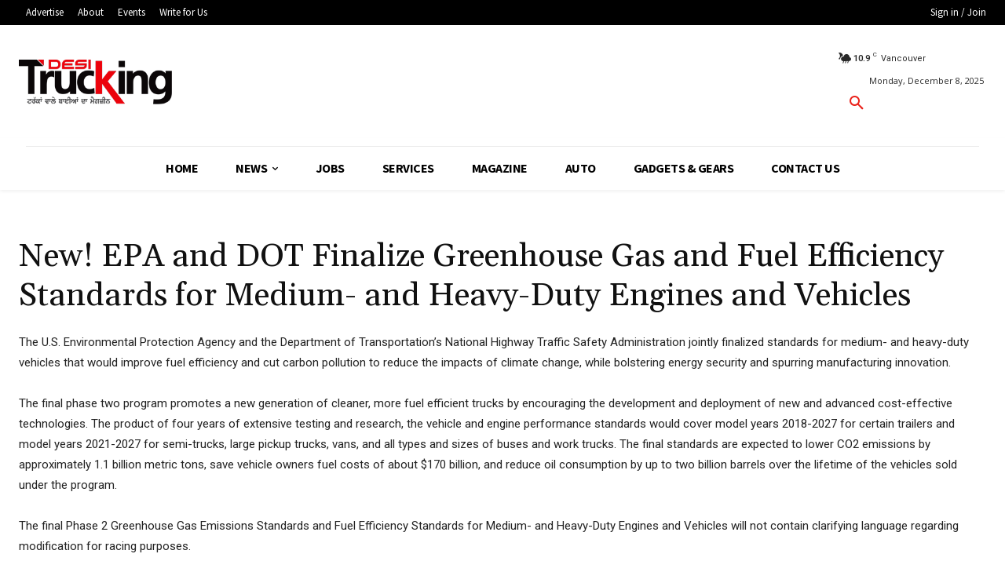

--- FILE ---
content_type: text/html; charset=UTF-8
request_url: https://desitrucking.com/new-epa-and-dot-finalize-greenhouse-gas-and-fuel-efficiency-standards-for-medium-and-heavy-duty-engines-and-vehicles/
body_size: 71614
content:
<!doctype html >
<html lang="en-US">
<head>
    <meta charset="UTF-8" />
    <title>New! EPA and DOT Finalize Greenhouse Gas and Fuel Efficiency Standards for Medium- and Heavy-Duty Engines and Vehicles | Desi Trucking</title>
    <meta name="viewport" content="width=device-width, initial-scale=1.0">
    <link rel="pingback" href="https://desitrucking.com/xmlrpc.php" />
    <style>
	/* Custom BSA_PRO Styles */

	/* fonts */

	/* form */
	.bsaProOrderingForm {   }
	.bsaProInput input,
	.bsaProInput input[type='file'],
	.bsaProSelectSpace select,
	.bsaProInputsRight .bsaInputInner,
	.bsaProInputsRight .bsaInputInner label {   }
	.bsaProPrice  {  }
	.bsaProDiscount  {   }
	.bsaProOrderingForm .bsaProSubmit,
	.bsaProOrderingForm .bsaProSubmit:hover,
	.bsaProOrderingForm .bsaProSubmit:active {   }

	/* alerts */
	.bsaProAlert,
	.bsaProAlert > a,
	.bsaProAlert > a:hover,
	.bsaProAlert > a:focus {  }
	.bsaProAlertSuccess {  }
	.bsaProAlertFailed {  }

	/* stats */
	.bsaStatsWrapper .ct-chart .ct-series.ct-series-b .ct-bar,
	.bsaStatsWrapper .ct-chart .ct-series.ct-series-b .ct-line,
	.bsaStatsWrapper .ct-chart .ct-series.ct-series-b .ct-point,
	.bsaStatsWrapper .ct-chart .ct-series.ct-series-b .ct-slice.ct-donut { stroke: #673AB7 !important; }

	.bsaStatsWrapper  .ct-chart .ct-series.ct-series-a .ct-bar,
	.bsaStatsWrapper .ct-chart .ct-series.ct-series-a .ct-line,
	.bsaStatsWrapper .ct-chart .ct-series.ct-series-a .ct-point,
	.bsaStatsWrapper .ct-chart .ct-series.ct-series-a .ct-slice.ct-donut { stroke: #FBCD39 !important; }

	/* Custom CSS */
	</style><meta name='robots' content='max-image-preview:large' />
	<style>img:is([sizes="auto" i], [sizes^="auto," i]) { contain-intrinsic-size: 3000px 1500px }</style>
	<link rel="icon" type="image/png" href="https://desitrucking.com/wp-content/uploads/2021/01/1470386_659059450811180_366220577_n.jpg"><link rel='dns-prefetch' href='//fonts.googleapis.com' />
<link rel="alternate" type="application/rss+xml" title="Desi Trucking &raquo; Feed" href="https://desitrucking.com/feed/" />
<link rel="alternate" type="application/rss+xml" title="Desi Trucking &raquo; Comments Feed" href="https://desitrucking.com/comments/feed/" />
<script type="text/javascript">
/* <![CDATA[ */
window._wpemojiSettings = {"baseUrl":"https:\/\/s.w.org\/images\/core\/emoji\/16.0.1\/72x72\/","ext":".png","svgUrl":"https:\/\/s.w.org\/images\/core\/emoji\/16.0.1\/svg\/","svgExt":".svg","source":{"wpemoji":"https:\/\/desitrucking.com\/wp-includes\/js\/wp-emoji.js?ver=6.8.3","twemoji":"https:\/\/desitrucking.com\/wp-includes\/js\/twemoji.js?ver=6.8.3"}};
/**
 * @output wp-includes/js/wp-emoji-loader.js
 */

/**
 * Emoji Settings as exported in PHP via _print_emoji_detection_script().
 * @typedef WPEmojiSettings
 * @type {object}
 * @property {?object} source
 * @property {?string} source.concatemoji
 * @property {?string} source.twemoji
 * @property {?string} source.wpemoji
 * @property {?boolean} DOMReady
 * @property {?Function} readyCallback
 */

/**
 * Support tests.
 * @typedef SupportTests
 * @type {object}
 * @property {?boolean} flag
 * @property {?boolean} emoji
 */

/**
 * IIFE to detect emoji support and load Twemoji if needed.
 *
 * @param {Window} window
 * @param {Document} document
 * @param {WPEmojiSettings} settings
 */
( function wpEmojiLoader( window, document, settings ) {
	if ( typeof Promise === 'undefined' ) {
		return;
	}

	var sessionStorageKey = 'wpEmojiSettingsSupports';
	var tests = [ 'flag', 'emoji' ];

	/**
	 * Checks whether the browser supports offloading to a Worker.
	 *
	 * @since 6.3.0
	 *
	 * @private
	 *
	 * @returns {boolean}
	 */
	function supportsWorkerOffloading() {
		return (
			typeof Worker !== 'undefined' &&
			typeof OffscreenCanvas !== 'undefined' &&
			typeof URL !== 'undefined' &&
			URL.createObjectURL &&
			typeof Blob !== 'undefined'
		);
	}

	/**
	 * @typedef SessionSupportTests
	 * @type {object}
	 * @property {number} timestamp
	 * @property {SupportTests} supportTests
	 */

	/**
	 * Get support tests from session.
	 *
	 * @since 6.3.0
	 *
	 * @private
	 *
	 * @returns {?SupportTests} Support tests, or null if not set or older than 1 week.
	 */
	function getSessionSupportTests() {
		try {
			/** @type {SessionSupportTests} */
			var item = JSON.parse(
				sessionStorage.getItem( sessionStorageKey )
			);
			if (
				typeof item === 'object' &&
				typeof item.timestamp === 'number' &&
				new Date().valueOf() < item.timestamp + 604800 && // Note: Number is a week in seconds.
				typeof item.supportTests === 'object'
			) {
				return item.supportTests;
			}
		} catch ( e ) {}
		return null;
	}

	/**
	 * Persist the supports in session storage.
	 *
	 * @since 6.3.0
	 *
	 * @private
	 *
	 * @param {SupportTests} supportTests Support tests.
	 */
	function setSessionSupportTests( supportTests ) {
		try {
			/** @type {SessionSupportTests} */
			var item = {
				supportTests: supportTests,
				timestamp: new Date().valueOf()
			};

			sessionStorage.setItem(
				sessionStorageKey,
				JSON.stringify( item )
			);
		} catch ( e ) {}
	}

	/**
	 * Checks if two sets of Emoji characters render the same visually.
	 *
	 * This is used to determine if the browser is rendering an emoji with multiple data points
	 * correctly. set1 is the emoji in the correct form, using a zero-width joiner. set2 is the emoji
	 * in the incorrect form, using a zero-width space. If the two sets render the same, then the browser
	 * does not support the emoji correctly.
	 *
	 * This function may be serialized to run in a Worker. Therefore, it cannot refer to variables from the containing
	 * scope. Everything must be passed by parameters.
	 *
	 * @since 4.9.0
	 *
	 * @private
	 *
	 * @param {CanvasRenderingContext2D} context 2D Context.
	 * @param {string} set1 Set of Emoji to test.
	 * @param {string} set2 Set of Emoji to test.
	 *
	 * @return {boolean} True if the two sets render the same.
	 */
	function emojiSetsRenderIdentically( context, set1, set2 ) {
		// Cleanup from previous test.
		context.clearRect( 0, 0, context.canvas.width, context.canvas.height );
		context.fillText( set1, 0, 0 );
		var rendered1 = new Uint32Array(
			context.getImageData(
				0,
				0,
				context.canvas.width,
				context.canvas.height
			).data
		);

		// Cleanup from previous test.
		context.clearRect( 0, 0, context.canvas.width, context.canvas.height );
		context.fillText( set2, 0, 0 );
		var rendered2 = new Uint32Array(
			context.getImageData(
				0,
				0,
				context.canvas.width,
				context.canvas.height
			).data
		);

		return rendered1.every( function ( rendered2Data, index ) {
			return rendered2Data === rendered2[ index ];
		} );
	}

	/**
	 * Checks if the center point of a single emoji is empty.
	 *
	 * This is used to determine if the browser is rendering an emoji with a single data point
	 * correctly. The center point of an incorrectly rendered emoji will be empty. A correctly
	 * rendered emoji will have a non-zero value at the center point.
	 *
	 * This function may be serialized to run in a Worker. Therefore, it cannot refer to variables from the containing
	 * scope. Everything must be passed by parameters.
	 *
	 * @since 6.8.2
	 *
	 * @private
	 *
	 * @param {CanvasRenderingContext2D} context 2D Context.
	 * @param {string} emoji Emoji to test.
	 *
	 * @return {boolean} True if the center point is empty.
	 */
	function emojiRendersEmptyCenterPoint( context, emoji ) {
		// Cleanup from previous test.
		context.clearRect( 0, 0, context.canvas.width, context.canvas.height );
		context.fillText( emoji, 0, 0 );

		// Test if the center point (16, 16) is empty (0,0,0,0).
		var centerPoint = context.getImageData(16, 16, 1, 1);
		for ( var i = 0; i < centerPoint.data.length; i++ ) {
			if ( centerPoint.data[ i ] !== 0 ) {
				// Stop checking the moment it's known not to be empty.
				return false;
			}
		}

		return true;
	}

	/**
	 * Determines if the browser properly renders Emoji that Twemoji can supplement.
	 *
	 * This function may be serialized to run in a Worker. Therefore, it cannot refer to variables from the containing
	 * scope. Everything must be passed by parameters.
	 *
	 * @since 4.2.0
	 *
	 * @private
	 *
	 * @param {CanvasRenderingContext2D} context 2D Context.
	 * @param {string} type Whether to test for support of "flag" or "emoji".
	 * @param {Function} emojiSetsRenderIdentically Reference to emojiSetsRenderIdentically function, needed due to minification.
	 * @param {Function} emojiRendersEmptyCenterPoint Reference to emojiRendersEmptyCenterPoint function, needed due to minification.
	 *
	 * @return {boolean} True if the browser can render emoji, false if it cannot.
	 */
	function browserSupportsEmoji( context, type, emojiSetsRenderIdentically, emojiRendersEmptyCenterPoint ) {
		var isIdentical;

		switch ( type ) {
			case 'flag':
				/*
				 * Test for Transgender flag compatibility. Added in Unicode 13.
				 *
				 * To test for support, we try to render it, and compare the rendering to how it would look if
				 * the browser doesn't render it correctly (white flag emoji + transgender symbol).
				 */
				isIdentical = emojiSetsRenderIdentically(
					context,
					'\uD83C\uDFF3\uFE0F\u200D\u26A7\uFE0F', // as a zero-width joiner sequence
					'\uD83C\uDFF3\uFE0F\u200B\u26A7\uFE0F' // separated by a zero-width space
				);

				if ( isIdentical ) {
					return false;
				}

				/*
				 * Test for Sark flag compatibility. This is the least supported of the letter locale flags,
				 * so gives us an easy test for full support.
				 *
				 * To test for support, we try to render it, and compare the rendering to how it would look if
				 * the browser doesn't render it correctly ([C] + [Q]).
				 */
				isIdentical = emojiSetsRenderIdentically(
					context,
					'\uD83C\uDDE8\uD83C\uDDF6', // as the sequence of two code points
					'\uD83C\uDDE8\u200B\uD83C\uDDF6' // as the two code points separated by a zero-width space
				);

				if ( isIdentical ) {
					return false;
				}

				/*
				 * Test for English flag compatibility. England is a country in the United Kingdom, it
				 * does not have a two letter locale code but rather a five letter sub-division code.
				 *
				 * To test for support, we try to render it, and compare the rendering to how it would look if
				 * the browser doesn't render it correctly (black flag emoji + [G] + [B] + [E] + [N] + [G]).
				 */
				isIdentical = emojiSetsRenderIdentically(
					context,
					// as the flag sequence
					'\uD83C\uDFF4\uDB40\uDC67\uDB40\uDC62\uDB40\uDC65\uDB40\uDC6E\uDB40\uDC67\uDB40\uDC7F',
					// with each code point separated by a zero-width space
					'\uD83C\uDFF4\u200B\uDB40\uDC67\u200B\uDB40\uDC62\u200B\uDB40\uDC65\u200B\uDB40\uDC6E\u200B\uDB40\uDC67\u200B\uDB40\uDC7F'
				);

				return ! isIdentical;
			case 'emoji':
				/*
				 * Does Emoji 16.0 cause the browser to go splat?
				 *
				 * To test for Emoji 16.0 support, try to render a new emoji: Splatter.
				 *
				 * The splatter emoji is a single code point emoji. Testing for browser support
				 * required testing the center point of the emoji to see if it is empty.
				 *
				 * 0xD83E 0xDEDF (\uD83E\uDEDF) == 🫟 Splatter.
				 *
				 * When updating this test, please ensure that the emoji is either a single code point
				 * or switch to using the emojiSetsRenderIdentically function and testing with a zero-width
				 * joiner vs a zero-width space.
				 */
				var notSupported = emojiRendersEmptyCenterPoint( context, '\uD83E\uDEDF' );
				return ! notSupported;
		}

		return false;
	}

	/**
	 * Checks emoji support tests.
	 *
	 * This function may be serialized to run in a Worker. Therefore, it cannot refer to variables from the containing
	 * scope. Everything must be passed by parameters.
	 *
	 * @since 6.3.0
	 *
	 * @private
	 *
	 * @param {string[]} tests Tests.
	 * @param {Function} browserSupportsEmoji Reference to browserSupportsEmoji function, needed due to minification.
	 * @param {Function} emojiSetsRenderIdentically Reference to emojiSetsRenderIdentically function, needed due to minification.
	 * @param {Function} emojiRendersEmptyCenterPoint Reference to emojiRendersEmptyCenterPoint function, needed due to minification.
	 *
	 * @return {SupportTests} Support tests.
	 */
	function testEmojiSupports( tests, browserSupportsEmoji, emojiSetsRenderIdentically, emojiRendersEmptyCenterPoint ) {
		var canvas;
		if (
			typeof WorkerGlobalScope !== 'undefined' &&
			self instanceof WorkerGlobalScope
		) {
			canvas = new OffscreenCanvas( 300, 150 ); // Dimensions are default for HTMLCanvasElement.
		} else {
			canvas = document.createElement( 'canvas' );
		}

		var context = canvas.getContext( '2d', { willReadFrequently: true } );

		/*
		 * Chrome on OS X added native emoji rendering in M41. Unfortunately,
		 * it doesn't work when the font is bolder than 500 weight. So, we
		 * check for bold rendering support to avoid invisible emoji in Chrome.
		 */
		context.textBaseline = 'top';
		context.font = '600 32px Arial';

		var supports = {};
		tests.forEach( function ( test ) {
			supports[ test ] = browserSupportsEmoji( context, test, emojiSetsRenderIdentically, emojiRendersEmptyCenterPoint );
		} );
		return supports;
	}

	/**
	 * Adds a script to the head of the document.
	 *
	 * @ignore
	 *
	 * @since 4.2.0
	 *
	 * @param {string} src The url where the script is located.
	 *
	 * @return {void}
	 */
	function addScript( src ) {
		var script = document.createElement( 'script' );
		script.src = src;
		script.defer = true;
		document.head.appendChild( script );
	}

	settings.supports = {
		everything: true,
		everythingExceptFlag: true
	};

	// Create a promise for DOMContentLoaded since the worker logic may finish after the event has fired.
	var domReadyPromise = new Promise( function ( resolve ) {
		document.addEventListener( 'DOMContentLoaded', resolve, {
			once: true
		} );
	} );

	// Obtain the emoji support from the browser, asynchronously when possible.
	new Promise( function ( resolve ) {
		var supportTests = getSessionSupportTests();
		if ( supportTests ) {
			resolve( supportTests );
			return;
		}

		if ( supportsWorkerOffloading() ) {
			try {
				// Note that the functions are being passed as arguments due to minification.
				var workerScript =
					'postMessage(' +
					testEmojiSupports.toString() +
					'(' +
					[
						JSON.stringify( tests ),
						browserSupportsEmoji.toString(),
						emojiSetsRenderIdentically.toString(),
						emojiRendersEmptyCenterPoint.toString()
					].join( ',' ) +
					'));';
				var blob = new Blob( [ workerScript ], {
					type: 'text/javascript'
				} );
				var worker = new Worker( URL.createObjectURL( blob ), { name: 'wpTestEmojiSupports' } );
				worker.onmessage = function ( event ) {
					supportTests = event.data;
					setSessionSupportTests( supportTests );
					worker.terminate();
					resolve( supportTests );
				};
				return;
			} catch ( e ) {}
		}

		supportTests = testEmojiSupports( tests, browserSupportsEmoji, emojiSetsRenderIdentically, emojiRendersEmptyCenterPoint );
		setSessionSupportTests( supportTests );
		resolve( supportTests );
	} )
		// Once the browser emoji support has been obtained from the session, finalize the settings.
		.then( function ( supportTests ) {
			/*
			 * Tests the browser support for flag emojis and other emojis, and adjusts the
			 * support settings accordingly.
			 */
			for ( var test in supportTests ) {
				settings.supports[ test ] = supportTests[ test ];

				settings.supports.everything =
					settings.supports.everything && settings.supports[ test ];

				if ( 'flag' !== test ) {
					settings.supports.everythingExceptFlag =
						settings.supports.everythingExceptFlag &&
						settings.supports[ test ];
				}
			}

			settings.supports.everythingExceptFlag =
				settings.supports.everythingExceptFlag &&
				! settings.supports.flag;

			// Sets DOMReady to false and assigns a ready function to settings.
			settings.DOMReady = false;
			settings.readyCallback = function () {
				settings.DOMReady = true;
			};
		} )
		.then( function () {
			return domReadyPromise;
		} )
		.then( function () {
			// When the browser can not render everything we need to load a polyfill.
			if ( ! settings.supports.everything ) {
				settings.readyCallback();

				var src = settings.source || {};

				if ( src.concatemoji ) {
					addScript( src.concatemoji );
				} else if ( src.wpemoji && src.twemoji ) {
					addScript( src.twemoji );
					addScript( src.wpemoji );
				}
			}
		} );
} )( window, document, window._wpemojiSettings );

/* ]]> */
</script>
<style id='wp-emoji-styles-inline-css' type='text/css'>

	img.wp-smiley, img.emoji {
		display: inline !important;
		border: none !important;
		box-shadow: none !important;
		height: 1em !important;
		width: 1em !important;
		margin: 0 0.07em !important;
		vertical-align: -0.1em !important;
		background: none !important;
		padding: 0 !important;
	}
</style>
<link rel='stylesheet' id='buy_sell_ads_pro_main_stylesheet-css' href='https://desitrucking.com/wp-content/plugins/bsa-plugin-pro-scripteo/frontend/css/asset/style.css?v=4.3.94&#038;ver=6.8.3' type='text/css' media='all' />
<link rel='stylesheet' id='buy_sell_ads_pro_user_panel-css' href='https://desitrucking.com/wp-content/plugins/bsa-plugin-pro-scripteo/frontend/css/asset/user-panel.css?ver=6.8.3' type='text/css' media='all' />
<link rel='stylesheet' id='buy_sell_ads_pro_template_stylesheet-css' href='https://desitrucking.com/wp-content/plugins/bsa-plugin-pro-scripteo/frontend/css/all.css?ver=6.8.3' type='text/css' media='all' />
<link rel='stylesheet' id='buy_sell_ads_pro_animate_stylesheet-css' href='https://desitrucking.com/wp-content/plugins/bsa-plugin-pro-scripteo/frontend/css/asset/animate.css?ver=6.8.3' type='text/css' media='all' />
<link rel='stylesheet' id='buy_sell_ads_pro_chart_stylesheet-css' href='https://desitrucking.com/wp-content/plugins/bsa-plugin-pro-scripteo/frontend/css/asset/chart.css?ver=6.8.3' type='text/css' media='all' />
<link rel='stylesheet' id='buy_sell_ads_pro_carousel_stylesheet-css' href='https://desitrucking.com/wp-content/plugins/bsa-plugin-pro-scripteo/frontend/css/asset/bsa.carousel.css?ver=6.8.3' type='text/css' media='all' />
<link rel='stylesheet' id='buy_sell_ads_pro_materialize_stylesheet-css' href='https://desitrucking.com/wp-content/plugins/bsa-plugin-pro-scripteo/frontend/css/asset/material-design.css?ver=6.8.3' type='text/css' media='all' />
<link rel='stylesheet' id='jquery-ui-css' href='https://desitrucking.com/wp-content/plugins/bsa-plugin-pro-scripteo/frontend/css/asset/ui-datapicker.css?ver=6.8.3' type='text/css' media='all' />
<link rel='stylesheet' id='contact-form-7-css' href='https://desitrucking.com/wp-content/plugins/contact-form-7/includes/css/styles.css?ver=6.1.4' type='text/css' media='all' />
<link rel='stylesheet' id='td-plugin-multi-purpose-css' href='https://desitrucking.com/wp-content/plugins/td-composer/td-multi-purpose/style.css?ver=7cd248d7ca13c255207c3f8b916c3f00' type='text/css' media='all' />
<link rel='stylesheet' id='google-fonts-style-css' href='https://fonts.googleapis.com/css?family=Gelasio%3A400%7COpen+Sans%3A400%2C600%2C700%7CRoboto%3A400%2C600%2C700%7CSource+Sans+Pro%3A400%2C700%2C600%2C800%7CGelasio%3A700%2C400%2C500&#038;display=swap&#038;ver=12.7.3' type='text/css' media='all' />
<link rel='stylesheet' id='td-theme-css' href='https://desitrucking.com/wp-content/themes/Newspaper/style.css?ver=12.7.3' type='text/css' media='all' />
<style id='td-theme-inline-css' type='text/css'>@media (max-width:767px){.td-header-desktop-wrap{display:none}}@media (min-width:767px){.td-header-mobile-wrap{display:none}}</style>
<link rel='stylesheet' id='js_composer_front-css' href='https://desitrucking.com/wp-content/plugins/js_composer/assets/css/js_composer.min.css?ver=7.2' type='text/css' media='all' />
<link rel='stylesheet' id='td-legacy-framework-front-style-css' href='https://desitrucking.com/wp-content/plugins/td-composer/legacy/Newspaper/assets/css/td_legacy_main.css?ver=7cd248d7ca13c255207c3f8b916c3f00' type='text/css' media='all' />
<link rel='stylesheet' id='tdb_style_cloud_templates_front-css' href='https://desitrucking.com/wp-content/plugins/td-cloud-library/assets/css/tdb_main.css?ver=6127d3b6131f900b2e62bb855b13dc3b' type='text/css' media='all' />
<script type="text/javascript" src="https://desitrucking.com/wp-includes/js/jquery/jquery.js?ver=3.7.1" id="jquery-core-js"></script>
<script type="text/javascript" src="https://desitrucking.com/wp-includes/js/jquery/jquery-migrate.js?ver=3.4.1" id="jquery-migrate-js"></script>
<script type="text/javascript" id="thickbox-js-extra">
/* <![CDATA[ */
var thickboxL10n = {"next":"Next >","prev":"< Prev","image":"Image","of":"of","close":"Close","noiframes":"This feature requires inline frames. You have iframes disabled or your browser does not support them.","loadingAnimation":"https:\/\/desitrucking.com\/wp-includes\/js\/thickbox\/loadingAnimation.gif"};
/* ]]> */
</script>
<script type="text/javascript" src="https://desitrucking.com/wp-includes/js/thickbox/thickbox.js?ver=3.1-20121105" id="thickbox-js"></script>
<script type="text/javascript" src="https://desitrucking.com/wp-includes/js/underscore.min.js?ver=1.13.7" id="underscore-js"></script>
<script type="text/javascript" src="https://desitrucking.com/wp-includes/js/shortcode.js?ver=6.8.3" id="shortcode-js"></script>
<script type="text/javascript" src="https://desitrucking.com/wp-admin/js/media-upload.js?ver=6.8.3" id="media-upload-js"></script>
<script type="text/javascript" src="https://desitrucking.com/wp-content/plugins/bsa-plugin-pro-scripteo/frontend/js/script.js?ver=6.8.3" id="buy_sell_ads_pro_js_script-js"></script>
<script type="text/javascript" src="https://desitrucking.com/wp-content/plugins/bsa-plugin-pro-scripteo/frontend/js/jquery.viewportchecker.js?ver=6.8.3" id="buy_sell_ads_pro_viewport_checker_js_script-js"></script>
<script type="text/javascript" src="https://desitrucking.com/wp-content/plugins/bsa-plugin-pro-scripteo/frontend/js/chart.js?ver=6.8.3" id="buy_sell_ads_pro_chart_js_script-js"></script>
<script type="text/javascript" src="https://desitrucking.com/wp-content/plugins/bsa-plugin-pro-scripteo/frontend/js/bsa.carousel.js?ver=6.8.3" id="buy_sell_ads_pro_carousel_js_script-js"></script>
<script type="text/javascript" src="https://desitrucking.com/wp-content/plugins/bsa-plugin-pro-scripteo/frontend/js/jquery.simplyscroll.js?ver=6.8.3" id="buy_sell_ads_pro_simply_scroll_js_script-js"></script>
<script></script><link rel="https://api.w.org/" href="https://desitrucking.com/wp-json/" /><link rel="alternate" title="JSON" type="application/json" href="https://desitrucking.com/wp-json/wp/v2/posts/1873" /><link rel="EditURI" type="application/rsd+xml" title="RSD" href="https://desitrucking.com/xmlrpc.php?rsd" />
<meta name="generator" content="WordPress 6.8.3" />
<link rel="canonical" href="https://desitrucking.com/new-epa-and-dot-finalize-greenhouse-gas-and-fuel-efficiency-standards-for-medium-and-heavy-duty-engines-and-vehicles/" />
<link rel='shortlink' href='https://desitrucking.com/?p=1873' />
<link rel="alternate" title="oEmbed (JSON)" type="application/json+oembed" href="https://desitrucking.com/wp-json/oembed/1.0/embed?url=https%3A%2F%2Fdesitrucking.com%2Fnew-epa-and-dot-finalize-greenhouse-gas-and-fuel-efficiency-standards-for-medium-and-heavy-duty-engines-and-vehicles%2F" />
<link rel="alternate" title="oEmbed (XML)" type="text/xml+oembed" href="https://desitrucking.com/wp-json/oembed/1.0/embed?url=https%3A%2F%2Fdesitrucking.com%2Fnew-epa-and-dot-finalize-greenhouse-gas-and-fuel-efficiency-standards-for-medium-and-heavy-duty-engines-and-vehicles%2F&#038;format=xml" />
    <script>
        window.tdb_global_vars = {"wpRestUrl":"https:\/\/desitrucking.com\/wp-json\/","permalinkStructure":"\/%postname%\/"};
        window.tdb_p_autoload_vars = {"isAjax":false,"isAdminBarShowing":false,"autoloadStatus":"off","origPostEditUrl":null};
    </script>
    
    <style id="tdb-global-colors">:root{--accent-color:#fff}</style>

    
	<meta name="generator" content="Powered by WPBakery Page Builder - drag and drop page builder for WordPress."/>

<!-- JS generated by theme -->

<script type="text/javascript" id="td-generated-header-js">
    
    

	    var tdBlocksArray = []; //here we store all the items for the current page

	    // td_block class - each ajax block uses a object of this class for requests
	    function tdBlock() {
		    this.id = '';
		    this.block_type = 1; //block type id (1-234 etc)
		    this.atts = '';
		    this.td_column_number = '';
		    this.td_current_page = 1; //
		    this.post_count = 0; //from wp
		    this.found_posts = 0; //from wp
		    this.max_num_pages = 0; //from wp
		    this.td_filter_value = ''; //current live filter value
		    this.is_ajax_running = false;
		    this.td_user_action = ''; // load more or infinite loader (used by the animation)
		    this.header_color = '';
		    this.ajax_pagination_infinite_stop = ''; //show load more at page x
	    }

        // td_js_generator - mini detector
        ( function () {
            var htmlTag = document.getElementsByTagName("html")[0];

	        if ( navigator.userAgent.indexOf("MSIE 10.0") > -1 ) {
                htmlTag.className += ' ie10';
            }

            if ( !!navigator.userAgent.match(/Trident.*rv\:11\./) ) {
                htmlTag.className += ' ie11';
            }

	        if ( navigator.userAgent.indexOf("Edge") > -1 ) {
                htmlTag.className += ' ieEdge';
            }

            if ( /(iPad|iPhone|iPod)/g.test(navigator.userAgent) ) {
                htmlTag.className += ' td-md-is-ios';
            }

            var user_agent = navigator.userAgent.toLowerCase();
            if ( user_agent.indexOf("android") > -1 ) {
                htmlTag.className += ' td-md-is-android';
            }

            if ( -1 !== navigator.userAgent.indexOf('Mac OS X')  ) {
                htmlTag.className += ' td-md-is-os-x';
            }

            if ( /chrom(e|ium)/.test(navigator.userAgent.toLowerCase()) ) {
               htmlTag.className += ' td-md-is-chrome';
            }

            if ( -1 !== navigator.userAgent.indexOf('Firefox') ) {
                htmlTag.className += ' td-md-is-firefox';
            }

            if ( -1 !== navigator.userAgent.indexOf('Safari') && -1 === navigator.userAgent.indexOf('Chrome') ) {
                htmlTag.className += ' td-md-is-safari';
            }

            if( -1 !== navigator.userAgent.indexOf('IEMobile') ){
                htmlTag.className += ' td-md-is-iemobile';
            }

        })();

        var tdLocalCache = {};

        ( function () {
            "use strict";

            tdLocalCache = {
                data: {},
                remove: function (resource_id) {
                    delete tdLocalCache.data[resource_id];
                },
                exist: function (resource_id) {
                    return tdLocalCache.data.hasOwnProperty(resource_id) && tdLocalCache.data[resource_id] !== null;
                },
                get: function (resource_id) {
                    return tdLocalCache.data[resource_id];
                },
                set: function (resource_id, cachedData) {
                    tdLocalCache.remove(resource_id);
                    tdLocalCache.data[resource_id] = cachedData;
                }
            };
        })();

    
    
var td_viewport_interval_list=[{"limitBottom":767,"sidebarWidth":228},{"limitBottom":1018,"sidebarWidth":300},{"limitBottom":1140,"sidebarWidth":324}];
var td_animation_stack_effect="type0";
var tds_animation_stack=true;
var td_animation_stack_specific_selectors=".entry-thumb, img, .td-lazy-img";
var td_animation_stack_general_selectors=".td-animation-stack img, .td-animation-stack .entry-thumb, .post img, .td-animation-stack .td-lazy-img";
var tdc_is_installed="yes";
var tdc_domain_active=false;
var td_ajax_url="https:\/\/desitrucking.com\/wp-admin\/admin-ajax.php?td_theme_name=Newspaper&v=12.7.3";
var td_get_template_directory_uri="https:\/\/desitrucking.com\/wp-content\/plugins\/td-composer\/legacy\/common";
var tds_snap_menu="";
var tds_logo_on_sticky="";
var tds_header_style="";
var td_please_wait="Please wait...";
var td_email_user_pass_incorrect="User or password incorrect!";
var td_email_user_incorrect="Email or username incorrect!";
var td_email_incorrect="Email incorrect!";
var td_user_incorrect="Username incorrect!";
var td_email_user_empty="Email or username empty!";
var td_pass_empty="Pass empty!";
var td_pass_pattern_incorrect="Invalid Pass Pattern!";
var td_retype_pass_incorrect="Retyped Pass incorrect!";
var tds_more_articles_on_post_enable="";
var tds_more_articles_on_post_time_to_wait="";
var tds_more_articles_on_post_pages_distance_from_top=0;
var tds_captcha="";
var tds_theme_color_site_wide="#ea231c";
var tds_smart_sidebar="";
var tdThemeName="Newspaper";
var tdThemeNameWl="Newspaper";
var td_magnific_popup_translation_tPrev="Previous (Left arrow key)";
var td_magnific_popup_translation_tNext="Next (Right arrow key)";
var td_magnific_popup_translation_tCounter="%curr% of %total%";
var td_magnific_popup_translation_ajax_tError="The content from %url% could not be loaded.";
var td_magnific_popup_translation_image_tError="The image #%curr% could not be loaded.";
var tdBlockNonce="f77b3ec376";
var tdMobileMenu="enabled";
var tdMobileSearch="enabled";
var tdDateNamesI18n={"month_names":["January","February","March","April","May","June","July","August","September","October","November","December"],"month_names_short":["Jan","Feb","Mar","Apr","May","Jun","Jul","Aug","Sep","Oct","Nov","Dec"],"day_names":["Sunday","Monday","Tuesday","Wednesday","Thursday","Friday","Saturday"],"day_names_short":["Sun","Mon","Tue","Wed","Thu","Fri","Sat"]};
var tdb_modal_confirm="Save";
var tdb_modal_cancel="Cancel";
var tdb_modal_confirm_alt="Yes";
var tdb_modal_cancel_alt="No";
var td_deploy_mode="deploy";
var td_ad_background_click_link="";
var td_ad_background_click_target="";
</script>


<!-- Header style compiled by theme -->

<style>:root{--td_theme_color:#ea231c;--td_slider_text:rgba(234,35,28,0.7);--td_mobile_gradient_one_mob:rgba(76,64,132,0.9);--td_mobile_gradient_two_mob:rgba(28,24,51,0.9);--td_mobile_text_active_color:#febe2b;--td_login_hover_background:#febe2b;--td_login_hover_color:#ffffff;--td_login_gradient_one:rgba(76,64,132,0.9);--td_login_gradient_two:rgba(28,24,51,0.9)}</style>


<!-- Button style compiled by theme -->

<style>.tdm-btn-style1{background-color:#ea231c}.tdm-btn-style2:before{border-color:#ea231c}.tdm-btn-style2{color:#ea231c}.tdm-btn-style3{-webkit-box-shadow:0 2px 16px #ea231c;-moz-box-shadow:0 2px 16px #ea231c;box-shadow:0 2px 16px #ea231c}.tdm-btn-style3:hover{-webkit-box-shadow:0 4px 26px #ea231c;-moz-box-shadow:0 4px 26px #ea231c;box-shadow:0 4px 26px #ea231c}</style>

<noscript><style> .wpb_animate_when_almost_visible { opacity: 1; }</style></noscript>	<style id="tdw-css-placeholder"></style></head>

<body class="wp-singular post-template-default single single-post postid-1873 single-format-standard wp-theme-Newspaper new-epa-and-dot-finalize-greenhouse-gas-and-fuel-efficiency-standards-for-medium-and-heavy-duty-engines-and-vehicles global-block-template-13 tdb_template_5707 wpb-js-composer js-comp-ver-7.2 vc_responsive tdb-template  tdc-header-template  tdc-footer-template td-animation-stack-type0 td-full-layout" itemscope="itemscope" itemtype="https://schema.org/WebPage">

    <div class="td-scroll-up" data-style="style1"><i class="td-icon-menu-up"></i></div>
    <div class="td-menu-background" style="visibility:hidden"></div>
<div id="td-mobile-nav" style="visibility:hidden">
    <div class="td-mobile-container">
        <!-- mobile menu top section -->
        <div class="td-menu-socials-wrap">
            <!-- socials -->
            <div class="td-menu-socials">
                
        <span class="td-social-icon-wrap">
            <a target="_blank" href="#" title="Facebook">
                <i class="td-icon-font td-icon-facebook"></i>
                <span style="display: none">Facebook</span>
            </a>
        </span>
        <span class="td-social-icon-wrap">
            <a target="_blank" href="#" title="Instagram">
                <i class="td-icon-font td-icon-instagram"></i>
                <span style="display: none">Instagram</span>
            </a>
        </span>            </div>
            <!-- close button -->
            <div class="td-mobile-close">
                <span><i class="td-icon-close-mobile"></i></span>
            </div>
        </div>

        <!-- login section -->
        
        <!-- menu section -->
        <div class="td-mobile-content">
            <div class="menu-td-demo-header-menu-container"><ul id="menu-td-demo-header-menu-2" class="td-mobile-main-menu"><li class="menu-item menu-item-type-post_type menu-item-object-page menu-item-home menu-item-first menu-item-5686"><a href="https://desitrucking.com/">Home</a></li>
<li class="menu-item menu-item-type-taxonomy menu-item-object-category current-post-ancestor menu-item-has-children menu-item-6671"><a href="https://desitrucking.com/category/news-main/">NEWS<i class="td-icon-menu-right td-element-after"></i></a>
<ul class="sub-menu">
	<li class="menu-item-0"><a href="https://desitrucking.com/category/news-main/news-english/">News (English)</a></li>
	<li class="menu-item-0"><a href="https://desitrucking.com/category/news-main/news-punjabi/">News (Punjabi)</a></li>
	<li class="menu-item-0"><a href="https://desitrucking.com/category/news-main/safo/">SAFO</a></li>
</ul>
</li>
<li class="menu-item menu-item-type-custom menu-item-object-custom menu-item-5844"><a target="_blank" href="https://driverschoice.ca/">JOBS</a></li>
<li class="menu-item menu-item-type-custom menu-item-object-custom menu-item-5845"><a target="_blank" href="https://www.trux411.com/">SERVICES</a></li>
<li class="menu-item menu-item-type-post_type menu-item-object-page menu-item-6637"><a href="https://desitrucking.com/magazine/">MAGAZINE</a></li>
<li class="menu-item menu-item-type-custom menu-item-object-custom menu-item-6657"><a target="_blank" href="http://www.rackandopinion.ca">AUTO</a></li>
<li class="menu-item menu-item-type-taxonomy menu-item-object-category menu-item-8535"><a href="https://desitrucking.com/category/gadgets-gears/">Gadgets &amp; Gears</a></li>
<li class="menu-item menu-item-type-post_type menu-item-object-page menu-item-5858"><a href="https://desitrucking.com/contact-us/">CONTACT US</a></li>
</ul></div>        </div>
    </div>

    <!-- register/login section -->
    </div><div class="td-search-background" style="visibility:hidden"></div>
<div class="td-search-wrap-mob" style="visibility:hidden">
	<div class="td-drop-down-search">
		<form method="get" class="td-search-form" action="https://desitrucking.com/">
			<!-- close button -->
			<div class="td-search-close">
				<span><i class="td-icon-close-mobile"></i></span>
			</div>
			<div role="search" class="td-search-input">
				<span>Search</span>
				<input id="td-header-search-mob" type="text" value="" name="s" autocomplete="off" />
			</div>
		</form>
		<div id="td-aj-search-mob" class="td-ajax-search-flex"></div>
	</div>
</div>
    <div id="td-outer-wrap" class="td-theme-wrap">

                    <div class="td-header-template-wrap" style="position: relative">
                                <div class="td-header-mobile-wrap ">
                    <div id="tdi_1" class="tdc-zone"><div class="tdc_zone tdi_2  wpb_row td-pb-row tdc-element-style"  >
<style scoped>.tdi_2{min-height:0}.tdi_2>.td-element-style:after{content:''!important;width:100%!important;height:100%!important;position:absolute!important;top:0!important;left:0!important;z-index:0!important;display:block!important;background-color:#ffffff!important}.td-header-mobile-wrap{position:relative;width:100%}@media (max-width:767px){.tdi_2:before{content:'';display:block;width:100vw;height:100%;position:absolute;left:50%;transform:translateX(-50%);box-shadow:0px 2px 4px 0px rgba(0,0,0,0.06);z-index:20;pointer-events:none}@media (max-width:767px){.tdi_2:before{width:100%}}}</style>
<div class="tdi_1_rand_style td-element-style" ></div><div id="tdi_3" class="tdc-row"><div class="vc_row tdi_4  wpb_row td-pb-row" >
<style scoped>.tdi_4,.tdi_4 .tdc-columns{min-height:0}.tdi_4,.tdi_4 .tdc-columns{display:block}.tdi_4 .tdc-columns{width:100%}.tdi_4:before,.tdi_4:after{display:table}</style><div class="vc_column tdi_6  wpb_column vc_column_container tdc-column td-pb-span12">
<style scoped>.tdi_6{vertical-align:baseline}.tdi_6>.wpb_wrapper,.tdi_6>.wpb_wrapper>.tdc-elements{display:block}.tdi_6>.wpb_wrapper>.tdc-elements{width:100%}.tdi_6>.wpb_wrapper>.vc_row_inner{width:auto}.tdi_6>.wpb_wrapper{width:auto;height:auto}</style><div class="wpb_wrapper" ><div class="td_block_wrap tdb_header_logo tdi_7 td-pb-border-top td_block_template_13 tdb-header-align"  data-td-block-uid="tdi_7" >
<style>.tdb-header-align{vertical-align:middle}.tdb_header_logo{margin-bottom:0;clear:none}.tdb_header_logo .tdb-logo-a,.tdb_header_logo h1{display:flex;pointer-events:auto;align-items:flex-start}.tdb_header_logo h1{margin:0;line-height:0}.tdb_header_logo .tdb-logo-img-wrap img{display:block}.tdb_header_logo .tdb-logo-svg-wrap+.tdb-logo-img-wrap{display:none}.tdb_header_logo .tdb-logo-svg-wrap svg{width:50px;display:block;transition:fill .3s ease}.tdb_header_logo .tdb-logo-text-wrap{display:flex}.tdb_header_logo .tdb-logo-text-title,.tdb_header_logo .tdb-logo-text-tagline{-webkit-transition:all 0.2s ease;transition:all 0.2s ease}.tdb_header_logo .tdb-logo-text-title{background-size:cover;background-position:center center;font-size:75px;font-family:serif;line-height:1.1;color:#222;white-space:nowrap}.tdb_header_logo .tdb-logo-text-tagline{margin-top:2px;font-size:12px;font-family:serif;letter-spacing:1.8px;line-height:1;color:#767676}.tdb_header_logo .tdb-logo-icon{position:relative;font-size:46px;color:#000}.tdb_header_logo .tdb-logo-icon-svg{line-height:0}.tdb_header_logo .tdb-logo-icon-svg svg{width:46px;height:auto}.tdb_header_logo .tdb-logo-icon-svg svg,.tdb_header_logo .tdb-logo-icon-svg svg *{fill:#000}.tdi_7{display:inline-block}.tdi_7 .tdb-logo-a,.tdi_7 h1{flex-direction:row;align-items:center;justify-content:flex-start}.tdi_7 .tdb-logo-svg-wrap{display:block}.tdi_7 .tdb-logo-svg-wrap+.tdb-logo-img-wrap{display:none}.tdi_7 .tdb-logo-img-wrap{display:block}.tdi_7 .tdb-logo-text-tagline{margin-top:2px;margin-left:0;display:block}.tdi_7 .tdb-logo-text-title{display:block;text-transform:uppercase!important;}.tdi_7 .tdb-logo-text-wrap{flex-direction:column;align-items:flex-start}.tdi_7 .tdb-logo-icon{top:0px;display:block}@media (max-width:767px){.tdb_header_logo .tdb-logo-text-title{font-size:36px}}@media (max-width:767px){.tdb_header_logo .tdb-logo-text-tagline{font-size:11px}}@media (max-width:767px){.tdi_7 .tdb-logo-text-title{font-size:24px!important;line-height:48px!important;font-weight:600!important;}}</style><div class="tdb-block-inner td-fix-index"><a class="tdb-logo-a" href="https://desitrucking.com/"><span class="tdb-logo-img-wrap"><img class="tdb-logo-img td-retina-data" data-retina="https://desitrucking.com/wp-content/uploads/2020/07/Desi-Trucking-hEADER.png" src="https://desitrucking.com/wp-content/uploads/2020/07/Desi-Trucking-hEADER.png" alt="Logo"  title=""  /></span></a></div></div> <!-- ./block --><div class="td_block_wrap tdb_mobile_menu tdi_8 td-pb-border-top td_block_template_13 tdb-header-align"  data-td-block-uid="tdi_8" >
<style>@media (max-width:767px){.tdi_8{margin-right:-15px!important}}</style>
<style>.tdb_mobile_menu{margin-bottom:0;clear:none}.tdb_mobile_menu a{display:inline-block!important;position:relative;text-align:center;color:var(--td_theme_color,#4db2ec)}.tdb_mobile_menu a>span{display:flex;align-items:center;justify-content:center}.tdb_mobile_menu svg{height:auto}.tdb_mobile_menu svg,.tdb_mobile_menu svg *{fill:var(--td_theme_color,#4db2ec)}#tdc-live-iframe .tdb_mobile_menu a{pointer-events:none}.td-menu-mob-open-menu{overflow:hidden}.td-menu-mob-open-menu #td-outer-wrap{position:static}.tdi_8{float:right;clear:none}.tdi_8 .tdb-mobile-menu-button i{font-size:27px;width:54px;height:54px;line-height:54px}.tdi_8 .tdb-mobile-menu-button svg{width:27px}.tdi_8 .tdb-mobile-menu-button .tdb-mobile-menu-icon-svg{width:54px;height:54px}.tdi_8 .tdb-mobile-menu-button{color:#000000}.tdi_8 .tdb-mobile-menu-button svg,.tdi_8 .tdb-mobile-menu-button svg *{fill:#000000}@media (max-width:767px){.tdi_8 .tdb-mobile-menu-button i{width:48.6px;height:48.6px;line-height:48.6px}.tdi_8 .tdb-mobile-menu-button .tdb-mobile-menu-icon-svg{width:48.6px;height:48.6px}}</style><div class="tdb-block-inner td-fix-index"><span class="tdb-mobile-menu-button"><i class="tdb-mobile-menu-icon td-icon-mobile"></i></span></div></div> <!-- ./block --><div class="td_block_wrap tdb_mobile_search tdi_9 td-pb-border-top td_block_template_13 tdb-header-align"  data-td-block-uid="tdi_9" >
<style>@media (max-width:767px){.tdi_9{margin-right:-5px!important}}</style>
<style>.tdb_mobile_search{margin-bottom:0;clear:none}.tdb_mobile_search a{display:inline-block!important;position:relative;text-align:center;color:var(--td_theme_color,#4db2ec)}.tdb_mobile_search a>span{display:flex;align-items:center;justify-content:center}.tdb_mobile_search svg{height:auto}.tdb_mobile_search svg,.tdb_mobile_search svg *{fill:var(--td_theme_color,#4db2ec)}#tdc-live-iframe .tdb_mobile_search a{pointer-events:none}.td-search-opened{overflow:hidden}.td-search-opened #td-outer-wrap{position:static}.td-search-opened .td-search-wrap-mob{position:fixed;height:calc(100% + 1px)}.td-search-opened .td-drop-down-search{height:calc(100% + 1px);overflow-y:scroll;overflow-x:hidden}.tdi_9{float:right;clear:none}.tdi_9 .tdb-header-search-button-mob i{font-size:22px;width:55px;height:55px;line-height:55px}.tdi_9 .tdb-header-search-button-mob svg{width:22px}.tdi_9 .tdb-header-search-button-mob .tdb-mobile-search-icon-svg{width:55px;height:55px;display:flex;justify-content:center}.tdi_9 .tdb-header-search-button-mob{color:#000000}.tdi_9 .tdb-header-search-button-mob svg,.tdi_9 .tdb-header-search-button-mob svg *{fill:#000000}@media (max-width:767px){.tdi_9 .tdb-header-search-button-mob i{width:48.4px;height:48.4px;line-height:48.4px}.tdi_9 .tdb-header-search-button-mob .tdb-mobile-search-icon-svg{width:48.4px;height:48.4px;display:flex;justify-content:center}}</style><div class="tdb-block-inner td-fix-index"><span class="tdb-header-search-button-mob dropdown-toggle" data-toggle="dropdown"><i class="tdb-mobile-search-icon td-icon-search"></i></span></div></div> <!-- ./block --></div></div></div></div></div></div>                </div>
                
                    <div class="td-header-mobile-sticky-wrap tdc-zone-sticky-invisible tdc-zone-sticky-inactive" style="display: none">
                        <div id="tdi_10" class="tdc-zone"><div class="tdc_zone tdi_11  wpb_row td-pb-row" data-sticky-offset="0" >
<style scoped>.tdi_11{min-height:0}.td-header-mobile-sticky-wrap.td-header-active{opacity:1}.td-header-mobile-sticky-wrap{-webkit-transition:all 0.3s ease-in-out;-moz-transition:all 0.3s ease-in-out;-o-transition:all 0.3s ease-in-out;transition:all 0.3s ease-in-out}@media (max-width:767px){.tdi_11:before{content:'';display:block;width:100vw;height:100%;position:absolute;left:50%;transform:translateX(-50%);box-shadow:0px 2px 4px 0px rgba(0,0,0,0.06);z-index:20;pointer-events:none}.td-header-mobile-sticky-wrap{transform:translateY(-120%);-webkit-transform:translateY(-120%);-moz-transform:translateY(-120%);-ms-transform:translateY(-120%);-o-transform:translateY(-120%)}.td-header-mobile-sticky-wrap.td-header-active{transform:translateY(0);-webkit-transform:translateY(0);-moz-transform:translateY(0);-ms-transform:translateY(0);-o-transform:translateY(0)}@media (max-width:767px){.tdi_11:before{width:100%}}}</style><div id="tdi_12" class="tdc-row"><div class="vc_row tdi_13  wpb_row td-pb-row tdc-element-style" >
<style scoped>.tdi_13,.tdi_13 .tdc-columns{min-height:0}.tdi_13>.td-element-style:after{content:''!important;width:100%!important;height:100%!important;position:absolute!important;top:0!important;left:0!important;z-index:0!important;display:block!important;background-color:#ffffff!important}.tdi_13,.tdi_13 .tdc-columns{display:block}.tdi_13 .tdc-columns{width:100%}.tdi_13:before,.tdi_13:after{display:table}</style>
<div class="tdi_12_rand_style td-element-style" ></div><div class="vc_column tdi_15  wpb_column vc_column_container tdc-column td-pb-span12">
<style scoped>.tdi_15{vertical-align:baseline}.tdi_15>.wpb_wrapper,.tdi_15>.wpb_wrapper>.tdc-elements{display:block}.tdi_15>.wpb_wrapper>.tdc-elements{width:100%}.tdi_15>.wpb_wrapper>.vc_row_inner{width:auto}.tdi_15>.wpb_wrapper{width:auto;height:auto}</style><div class="wpb_wrapper" ><div class="td_block_wrap tdb_header_logo tdi_16 td-pb-border-top td_block_template_13 tdb-header-align"  data-td-block-uid="tdi_16" >
<style>.tdi_16{display:inline-block}.tdi_16 .tdb-logo-a,.tdi_16 h1{flex-direction:row;align-items:center;justify-content:flex-start}.tdi_16 .tdb-logo-svg-wrap{display:block}.tdi_16 .tdb-logo-svg-wrap+.tdb-logo-img-wrap{display:none}.tdi_16 .tdb-logo-img-wrap{display:block}.tdi_16 .tdb-logo-text-tagline{margin-top:2px;margin-left:0;display:block}.tdi_16 .tdb-logo-text-title{display:block;text-transform:uppercase!important;}.tdi_16 .tdb-logo-text-wrap{flex-direction:column;align-items:flex-start}.tdi_16 .tdb-logo-icon{top:0px;display:block}@media (max-width:767px){.tdi_16 .tdb-logo-text-title{font-size:24px!important;line-height:48px!important;font-weight:600!important;}}</style><div class="tdb-block-inner td-fix-index"><a class="tdb-logo-a" href="https://desitrucking.com/"><span class="tdb-logo-img-wrap"><img class="tdb-logo-img td-retina-data" data-retina="https://desitrucking.com/wp-content/uploads/2020/07/Desi-Trucking-hEADER.png" src="https://desitrucking.com/wp-content/uploads/2020/07/Desi-Trucking-hEADER.png" alt="Logo"  title=""  /></span></a></div></div> <!-- ./block --><div class="td_block_wrap tdb_mobile_menu tdi_17 td-pb-border-top td_block_template_13 tdb-header-align"  data-td-block-uid="tdi_17" >
<style>@media (max-width:767px){.tdi_17{margin-right:-15px!important}}</style>
<style>.tdi_17{float:right;clear:none}.tdi_17 .tdb-mobile-menu-button i{font-size:27px;width:54px;height:54px;line-height:54px}.tdi_17 .tdb-mobile-menu-button svg{width:27px}.tdi_17 .tdb-mobile-menu-button .tdb-mobile-menu-icon-svg{width:54px;height:54px}.tdi_17 .tdb-mobile-menu-button{color:#000000}.tdi_17 .tdb-mobile-menu-button svg,.tdi_17 .tdb-mobile-menu-button svg *{fill:#000000}@media (max-width:767px){.tdi_17 .tdb-mobile-menu-button i{width:48.6px;height:48.6px;line-height:48.6px}.tdi_17 .tdb-mobile-menu-button .tdb-mobile-menu-icon-svg{width:48.6px;height:48.6px}}</style><div class="tdb-block-inner td-fix-index"><span class="tdb-mobile-menu-button"><i class="tdb-mobile-menu-icon td-icon-mobile"></i></span></div></div> <!-- ./block --><div class="td_block_wrap tdb_mobile_search tdi_18 td-pb-border-top td_block_template_13 tdb-header-align"  data-td-block-uid="tdi_18" >
<style>@media (max-width:767px){.tdi_18{margin-right:-5px!important}}</style>
<style>.tdi_18{float:right;clear:none}.tdi_18 .tdb-header-search-button-mob i{font-size:22px;width:55px;height:55px;line-height:55px}.tdi_18 .tdb-header-search-button-mob svg{width:22px}.tdi_18 .tdb-header-search-button-mob .tdb-mobile-search-icon-svg{width:55px;height:55px;display:flex;justify-content:center}.tdi_18 .tdb-header-search-button-mob{color:#000000}.tdi_18 .tdb-header-search-button-mob svg,.tdi_18 .tdb-header-search-button-mob svg *{fill:#000000}@media (max-width:767px){.tdi_18 .tdb-header-search-button-mob i{width:48.4px;height:48.4px;line-height:48.4px}.tdi_18 .tdb-header-search-button-mob .tdb-mobile-search-icon-svg{width:48.4px;height:48.4px;display:flex;justify-content:center}}</style><div class="tdb-block-inner td-fix-index"><span class="tdb-header-search-button-mob dropdown-toggle" data-toggle="dropdown"><i class="tdb-mobile-search-icon td-icon-search"></i></span></div></div> <!-- ./block --></div></div></div></div></div></div>                    </div>

                
                <div class="td-header-desktop-wrap ">
                    <!-- LOGIN MODAL -->

                <div id="login-form" class="white-popup-block mfp-hide mfp-with-anim td-login-modal-wrap">
                    <div class="td-login-wrap">
                        <a href="#" aria-label="Back" class="td-back-button"><i class="td-icon-modal-back"></i></a>
                        <div id="td-login-div" class="td-login-form-div td-display-block">
                            <div class="td-login-panel-title">Sign in</div>
                            <div class="td-login-panel-descr">Welcome! Log into your account</div>
                            <div class="td_display_err"></div>
                            <form id="loginForm" action="#" method="post">
                                <div class="td-login-inputs"><input class="td-login-input" autocomplete="username" type="text" name="login_email" id="login_email" value="" required><label for="login_email">your username</label></div>
                                <div class="td-login-inputs"><input class="td-login-input" autocomplete="current-password" type="password" name="login_pass" id="login_pass" value="" required><label for="login_pass">your password</label></div>
                                <input type="button"  name="login_button" id="login_button" class="wpb_button btn td-login-button" value="Login">
                                
                            </form>

                            

                            <div class="td-login-info-text"><a href="#" id="forgot-pass-link">Forgot your password? Get help</a></div>
                            
                            
                            
                            
                        </div>

                        

                         <div id="td-forgot-pass-div" class="td-login-form-div td-display-none">
                            <div class="td-login-panel-title">Password recovery</div>
                            <div class="td-login-panel-descr">Recover your password</div>
                            <div class="td_display_err"></div>
                            <form id="forgotpassForm" action="#" method="post">
                                <div class="td-login-inputs"><input class="td-login-input" type="text" name="forgot_email" id="forgot_email" value="" required><label for="forgot_email">your email</label></div>
                                <input type="button" name="forgot_button" id="forgot_button" class="wpb_button btn td-login-button" value="Send My Password">
                            </form>
                            <div class="td-login-info-text">A password will be e-mailed to you.</div>
                        </div>
                        
                        
                    </div>
                </div>
                <div id="tdi_19" class="tdc-zone"><div class="tdc_zone tdi_20  wpb_row td-pb-row tdc-element-style"  >
<style scoped>.tdi_20{min-height:0}.tdi_20>.td-element-style:after{content:''!important;width:100%!important;height:100%!important;position:absolute!important;top:0!important;left:0!important;z-index:0!important;display:block!important;background-color:#ffffff!important}.td-header-desktop-wrap{position:relative}</style>
<div class="tdi_19_rand_style td-element-style" ></div><div id="tdi_21" class="tdc-row stretch_row_1600 td-stretch-content"><div class="vc_row tdi_22  wpb_row td-pb-row tdc-element-style" >
<style scoped>.tdi_22,.tdi_22 .tdc-columns{min-height:0}.tdi_22>.td-element-style:after{content:''!important;width:100%!important;height:100%!important;position:absolute!important;top:0!important;left:0!important;z-index:0!important;display:block!important;background-color:#000000}.tdi_22,.tdi_22 .tdc-columns{display:block}.tdi_22 .tdc-columns{width:100%}.tdi_22:before,.tdi_22:after{display:table}@media (min-width:768px){.tdi_22{margin-left:-10px;margin-right:-10px}.tdi_22 .tdc-row-video-background-error,.tdi_22>.vc_column,.tdi_22>.tdc-columns>.vc_column{padding-left:10px;padding-right:10px}}.tdi_22{padding-top:5px!important;padding-bottom:5px!important}.tdi_22 .td_block_wrap{text-align:left}</style>
<div class="tdi_21_rand_style td-element-style" ></div><div class="vc_column tdi_24  wpb_column vc_column_container tdc-column td-pb-span12">
<style scoped>.tdi_24{vertical-align:baseline}.tdi_24>.wpb_wrapper,.tdi_24>.wpb_wrapper>.tdc-elements{display:block}.tdi_24>.wpb_wrapper>.tdc-elements{width:100%}.tdi_24>.wpb_wrapper>.vc_row_inner{width:auto}.tdi_24>.wpb_wrapper{width:auto;height:auto}</style><div class="wpb_wrapper" ><div class="td_block_wrap tdb_mobile_horiz_menu tdi_25 td-pb-border-top td_block_template_13 tdb-header-align"  data-td-block-uid="tdi_25"  style=" z-index: 999;">
<style>.tdb_mobile_horiz_menu{margin-bottom:0;clear:none}.tdb_mobile_horiz_menu.tdb-horiz-menu-singleline{width:100%}.tdb_mobile_horiz_menu.tdb-horiz-menu-singleline .tdb-horiz-menu{display:block;width:100%;overflow-x:auto;overflow-y:hidden;font-size:0;white-space:nowrap}.tdb_mobile_horiz_menu.tdb-horiz-menu-singleline .tdb-horiz-menu>li{position:static;display:inline-block;float:none}.tdb_mobile_horiz_menu.tdb-horiz-menu-singleline .tdb-horiz-menu ul{left:0;width:100%;z-index:-1}.tdb-horiz-menu{display:table;margin:0}.tdb-horiz-menu,.tdb-horiz-menu ul{list-style-type:none}.tdb-horiz-menu ul,.tdb-horiz-menu li{line-height:1}.tdb-horiz-menu li{margin:0;font-family:var(--td_default_google_font_1,'Open Sans','Open Sans Regular',sans-serif)}.tdb-horiz-menu li.current-menu-item>a,.tdb-horiz-menu li.current-menu-ancestor>a,.tdb-horiz-menu li.current-category-ancestor>a,.tdb-horiz-menu li.current-page-ancestor>a,.tdb-horiz-menu li:hover>a,.tdb-horiz-menu li.tdb-hover>a{color:var(--td_theme_color,#4db2ec)}.tdb-horiz-menu li.current-menu-item>a .tdb-sub-menu-icon-svg,.tdb-horiz-menu li.current-menu-ancestor>a .tdb-sub-menu-icon-svg,.tdb-horiz-menu li.current-category-ancestor>a .tdb-sub-menu-icon-svg,.tdb-horiz-menu li.current-page-ancestor>a .tdb-sub-menu-icon-svg,.tdb-horiz-menu li:hover>a .tdb-sub-menu-icon-svg,.tdb-horiz-menu li.tdb-hover>a .tdb-sub-menu-icon-svg,.tdb-horiz-menu li.current-menu-item>a .tdb-sub-menu-icon-svg *,.tdb-horiz-menu li.current-menu-ancestor>a .tdb-sub-menu-icon-svg *,.tdb-horiz-menu li.current-category-ancestor>a .tdb-sub-menu-icon-svg *,.tdb-horiz-menu li.current-page-ancestor>a .tdb-sub-menu-icon-svg *,.tdb-horiz-menu li:hover>a .tdb-sub-menu-icon-svg *,.tdb-horiz-menu li.tdb-hover>a .tdb-sub-menu-icon-svg *{fill:var(--td_theme_color,#4db2ec)}.tdb-horiz-menu>li{position:relative;float:left;font-size:0}.tdb-horiz-menu>li:hover ul{visibility:visible;opacity:1}.tdb-horiz-menu>li>a{display:inline-block;padding:0 9px;font-weight:700;font-size:13px;line-height:41px;vertical-align:middle;-webkit-backface-visibility:hidden;color:#000}.tdb-horiz-menu>li>a>.tdb-menu-item-text{display:inline-block}.tdb-horiz-menu>li>a .tdb-sub-menu-icon{margin:0 0 0 6px}.tdb-horiz-menu>li>a .tdb-sub-menu-icon-svg svg{position:relative;top:-1px;width:13px}.tdb-horiz-menu>li .tdb-menu-sep{position:relative}.tdb-horiz-menu>li:last-child .tdb-menu-sep{display:none}.tdb-horiz-menu .tdb-sub-menu-icon-svg,.tdb-horiz-menu .tdb-menu-sep-svg{line-height:0}.tdb-horiz-menu .tdb-sub-menu-icon-svg svg,.tdb-horiz-menu .tdb-menu-sep-svg svg{height:auto}.tdb-horiz-menu .tdb-sub-menu-icon-svg svg,.tdb-horiz-menu .tdb-menu-sep-svg svg,.tdb-horiz-menu .tdb-sub-menu-icon-svg svg *,.tdb-horiz-menu .tdb-menu-sep-svg svg *{fill:#000}.tdb-horiz-menu .tdb-sub-menu-icon{vertical-align:middle;position:relative;top:0;padding-left:0}.tdb-horiz-menu .tdb-menu-sep{vertical-align:middle;font-size:12px}.tdb-horiz-menu .tdb-menu-sep-svg svg{width:12px}.tdb-horiz-menu ul{position:absolute;top:auto;left:-7px;padding:8px 0;background-color:#fff;visibility:hidden;opacity:0}.tdb-horiz-menu ul li>a{white-space:nowrap;display:block;padding:5px 18px;font-size:11px;line-height:18px;color:#111}.tdb-horiz-menu ul li>a .tdb-sub-menu-icon{float:right;font-size:7px;line-height:20px}.tdb-horiz-menu ul li>a .tdb-sub-menu-icon-svg svg{width:7px}.tdc-dragged .tdb-horiz-menu ul{visibility:hidden!important;opacity:0!important;-webkit-transition:all 0.3s ease;transition:all 0.3s ease}.tdi_25{display:inline-block}.tdi_25 .tdb-horiz-menu>li .tdb-menu-sep{top:0px}.tdi_25 .tdb-horiz-menu>li>a .tdb-sub-menu-icon{top:0px}.tdi_25 .tdb-horiz-menu>li>a{color:#ffffff;font-family:Source Sans Pro!important;font-size:13px!important;line-height:22px!important;font-weight:400!important}.tdi_25 .tdb-horiz-menu>li>a .tdb-sub-menu-icon-svg svg,.tdi_25 .tdb-horiz-menu>li>a .tdb-sub-menu-icon-svg svg *{fill:#ffffff}.tdi_25 .tdb-horiz-menu>li.current-menu-item>a,.tdi_25 .tdb-horiz-menu>li.current-menu-ancestor>a,.tdi_25 .tdb-horiz-menu>li.current-category-ancestor>a,.tdi_25 .tdb-horiz-menu>li.current-page-ancestor>a,.tdi_25 .tdb-horiz-menu>li:hover>a{color:#746ee5}.tdi_25 .tdb-horiz-menu>li.current-menu-item>a .tdb-sub-menu-icon-svg svg,.tdi_25 .tdb-horiz-menu>li.current-menu-item>a .tdb-sub-menu-icon-svg svg *,.tdi_25 .tdb-horiz-menu>li.current-menu-ancestor>a .tdb-sub-menu-icon-svg svg,.tdi_25 .tdb-horiz-menu>li.current-menu-ancestor>a .tdb-sub-menu-icon-svg svg *,.tdi_25 .tdb-horiz-menu>li.current-category-ancestor>a .tdb-sub-menu-icon-svg svg,.tdi_25 .tdb-horiz-menu>li.current-category-ancestor>a .tdb-sub-menu-icon-svg svg *,.tdi_25 .tdb-horiz-menu>li.current-page-ancestor>a .tdb-sub-menu-icon-svg svg,.tdi_25 .tdb-horiz-menu>li.current-page-ancestor>a .tdb-sub-menu-icon-svg svg *,.tdi_25 .tdb-horiz-menu>li:hover>a .tdb-sub-menu-icon-svg svg,.tdi_25 .tdb-horiz-menu>li:hover>a .tdb-sub-menu-icon-svg svg *{fill:#746ee5}.tdi_25 .tdb-horiz-menu ul li.current-menu-item>a,.tdi_25 .tdb-horiz-menu ul li.current-menu-ancestor>a,.tdi_25 .tdb-horiz-menu ul li.current-category-ancestor>a,.tdi_25 .tdb-horiz-menu ul li.current-page-ancestor>a,.tdi_25 .tdb-horiz-menu ul li:hover>a{color:#4c4084}.tdi_25 .tdb-horiz-menu ul{box-shadow:1px 1px 4px 0px rgba(0,0,0,0.15)}.tdi_25 .tdb-horiz-menu ul li>a{font-family:Source Sans Pro!important}@media (min-width:768px) and (max-width:1018px){.tdi_25 .tdb-horiz-menu>li>a{font-size:12px!important}}</style><div id=tdi_25 class="td_block_inner td-fix-index"><div class="menu-td-demo-top-menu-container"><ul id="menu-td-demo-top-menu" class="tdb-horiz-menu"><li id="menu-item-5696" class="menu-item menu-item-type-custom menu-item-object-custom menu-item-5696"><a href="https://desitrucking.com/contact-us/"><div class="tdb-menu-item-text">Advertise</div></a></li>
<li id="menu-item-5697" class="menu-item menu-item-type-custom menu-item-object-custom menu-item-5697"><a target="_blank" href="https://jgkmedia.ca/about-us/"><div class="tdb-menu-item-text">About</div></a></li>
<li id="menu-item-5698" class="menu-item menu-item-type-custom menu-item-object-custom menu-item-5698"><a target="_blank" href="https://jgkmedia.ca/event/"><div class="tdb-menu-item-text">Events</div></a></li>
<li id="menu-item-5699" class="menu-item menu-item-type-custom menu-item-object-custom menu-item-5699"><a href="https://desitrucking.com/contact-us/"><div class="tdb-menu-item-text">Write for Us</div></a></li>
</ul></div></div></div>

<script>

var tdb_login_sing_in_shortcode="on";

</script>

<div class="td_block_wrap tdb_header_user tdi_26 td-pb-border-top td_block_template_13 tdb-header-align"  data-td-block-uid="tdi_26" >
<style>.tdb_header_user{margin-bottom:0;clear:none}.tdb_header_user .tdb-block-inner{display:flex;align-items:center}.tdb_header_user .tdb-head-usr-item{font-family:var(--td_default_google_font_1,'Open Sans','Open Sans Regular',sans-serif);font-size:11px;line-height:1;color:#000}.tdb_header_user .tdb-head-usr-item:hover{color:var(--td_theme_color,#4db2ec)}.tdb_header_user .tdb-head-usr-avatar{position:relative;width:20px;height:0;padding-bottom:20px;margin-right:6px;background-size:cover;background-position:center center}.tdb_header_user .tdb-head-usr-name{margin-right:16px;font-weight:700}.tdb_header_user .tdb-head-usr-log{display:flex;align-items:center}.tdb_header_user .tdb-head-usr-log i{font-size:10px}.tdb_header_user .tdb-head-usr-log-icon{position:relative}.tdb_header_user .tdb-head-usr-log-icon-svg{line-height:0}.tdb_header_user .tdb-head-usr-log-icon-svg svg{width:10px;height:auto}.tdi_26{display:inline-block;float:right;clear:none}.tdi_26 .tdb-head-usr-log .tdb-head-usr-log-icon{margin-right:2px;top:1px}.tdi_26 .tdb-head-usr-name{color:#ffffff;font-family:Source Sans Pro!important;font-size:13px!important;line-height:22px!important;font-weight:400!important}.tdi_26 .tdb-head-usr-name:hover{color:#746ee5}.tdi_26 .tdb-head-usr-log{color:#ffffff;font-family:Source Sans Pro!important;font-size:13px!important;line-height:22px!important;font-weight:400!important}.tdi_26 .tdb-head-usr-log-icon-svg svg,.tdi_26 .tdb-head-usr-log-icon-svg svg *{fill:#ffffff;fill:#ffffff}.tdi_26 .tdb-head-usr-log:hover{color:#746ee5}.tdi_26 .tdb-head-usr-log:hover svg,.tdi_26 .tdb-head-usr-log:hover svg *{fill:#746ee5;fill:#746ee5}.tdi_26 .tdb-head-usr-log i{color:#ffffff}.tdi_26 .tdb-head-usr-log:hover i{color:#746ee5}@media (min-width:768px) and (max-width:1018px){.tdi_26 .tdb-head-usr-name{font-size:12px!important}.tdi_26 .tdb-head-usr-log{font-size:12px!important}}</style><div class="tdb-block-inner td-fix-index"><a class="td-login-modal-js tdb-head-usr-item tdb-head-usr-log" href="#login-form" data-effect="mpf-td-login-effect"><span class="tdb-head-usr-log-txt">Sign in / Join</span></a></div></div> <!-- ./block --></div></div></div></div><div id="tdi_27" class="tdc-row stretch_row_1600 td-stretch-content"><div class="vc_row tdi_28  wpb_row td-pb-row tdc-element-style tdc-row-content-vert-center" >
<style scoped>.tdi_28,.tdi_28 .tdc-columns{min-height:0}.tdi_28,.tdi_28 .tdc-columns{display:block}.tdi_28 .tdc-columns{width:100%}.tdi_28:before,.tdi_28:after{display:table}@media (min-width:768px){.tdi_28{margin-left:-20px;margin-right:-20px}.tdi_28 .tdc-row-video-background-error,.tdi_28>.vc_column,.tdi_28>.tdc-columns>.vc_column{padding-left:20px;padding-right:20px}}@media (min-width:767px){.tdi_28.tdc-row-content-vert-center,.tdi_28.tdc-row-content-vert-center .tdc-columns{display:flex;align-items:center;flex:1}.tdi_28.tdc-row-content-vert-bottom,.tdi_28.tdc-row-content-vert-bottom .tdc-columns{display:flex;align-items:flex-end;flex:1}.tdi_28.tdc-row-content-vert-center .td_block_wrap{vertical-align:middle}.tdi_28.tdc-row-content-vert-bottom .td_block_wrap{vertical-align:bottom}}.tdi_28{padding-top:0px!important;padding-bottom:0px!important;position:relative}.tdi_28 .td_block_wrap{text-align:left}</style>
<div class="tdi_27_rand_style td-element-style" ><div class="td-element-style-before"><style>.tdi_27_rand_style>.td-element-style-before{content:''!important;width:100%!important;height:100%!important;position:absolute!important;top:0!important;left:0!important;display:block!important;z-index:0!important;background-position:center center!important;background-size:cover!important}</style></div></div><div class="vc_column tdi_30  wpb_column vc_column_container tdc-column td-pb-span3">
<style scoped>.tdi_30{vertical-align:baseline}.tdi_30>.wpb_wrapper,.tdi_30>.wpb_wrapper>.tdc-elements{display:block}.tdi_30>.wpb_wrapper>.tdc-elements{width:100%}.tdi_30>.wpb_wrapper>.vc_row_inner{width:auto}.tdi_30>.wpb_wrapper{width:auto;height:auto}</style><div class="wpb_wrapper" ><div class="td_block_wrap tdb_header_logo tdi_31 td-pb-border-top td_block_template_13 tdb-header-align"  data-td-block-uid="tdi_31" >
<style>.tdi_31{padding-top:10px!important;padding-bottom:10px!important}</style>
<style>.tdi_31 .tdb-logo-a,.tdi_31 h1{flex-direction:row;align-items:center;justify-content:flex-start}.tdi_31 .tdb-logo-svg-wrap{display:block}.tdi_31 .tdb-logo-svg-wrap+.tdb-logo-img-wrap{display:none}.tdi_31 .tdb-logo-img-wrap{display:block}.tdi_31 .tdb-logo-text-tagline{margin-top:2px;margin-left:0;display:block}.tdi_31 .tdb-logo-text-title{display:block}.tdi_31 .tdb-logo-text-wrap{flex-direction:column;align-items:flex-start}.tdi_31 .tdb-logo-icon{top:0px;display:block}</style><div class="tdb-block-inner td-fix-index"><a class="tdb-logo-a" href="https://desitrucking.com/"><span class="tdb-logo-img-wrap"><img class="tdb-logo-img td-retina-data" data-retina="https://desitrucking.com/wp-content/uploads/2020/07/Desi-Trucking-hEADER.png" src="https://desitrucking.com/wp-content/uploads/2020/07/Desi-Trucking-hEADER.png" alt="Logo"  title=""  width="300" height="88" /></span></a></div></div> <!-- ./block --></div></div><div class="vc_column tdi_33  wpb_column vc_column_container tdc-column td-pb-span6">
<style scoped>.tdi_33{vertical-align:baseline}.tdi_33>.wpb_wrapper,.tdi_33>.wpb_wrapper>.tdc-elements{display:block}.tdi_33>.wpb_wrapper>.tdc-elements{width:100%}.tdi_33>.wpb_wrapper>.vc_row_inner{width:auto}.tdi_33>.wpb_wrapper{width:auto;height:auto}.tdi_33{padding-top:0px!important;padding-bottom:0px!important}</style><div class="wpb_wrapper" ><div class="wpb_wrapper td_block_wrap vc_raw_html tdi_35 "><div class="td-fix-index"><ins class='dcmads' style='display:inline-block;width:728px;height:90px'
    data-dcm-placement='N499601.4177762DESITRUCKING/B33418248.417979236'
    data-dcm-rendering-mode='iframe'
    data-dcm-https-only
    data-dcm-api-frameworks='[APIFRAMEWORKS]'
    data-dcm-omid-partner='[OMIDPARTNER]'
    data-dcm-gdpr-applies='gdpr=${GDPR}'
    data-dcm-gdpr-consent='gdpr_consent=${GDPR_CONSENT_755}'
    data-dcm-addtl-consent='addtl_consent=${ADDTL_CONSENT}'
    data-dcm-ltd='false'
    data-dcm-resettable-device-id=''
    data-dcm-app-id=''>
  <script src='https://www.googletagservices.com/dcm/dcmads.js'></script>
</ins></div></div></div></div><div class="vc_column tdi_37  wpb_column vc_column_container tdc-column td-pb-span3">
<style scoped>.tdi_37{vertical-align:baseline}.tdi_37>.wpb_wrapper,.tdi_37>.wpb_wrapper>.tdc-elements{display:block}.tdi_37>.wpb_wrapper>.tdc-elements{width:100%}.tdi_37>.wpb_wrapper>.vc_row_inner{width:auto}.tdi_37>.wpb_wrapper{width:auto;height:auto}.tdi_37{padding-left:60px!important}</style><div class="wpb_wrapper" ><div class="td_block_wrap tdb_header_weather tdi_38 td-pb-border-top td_block_template_13 tdb-header-align"  data-td-block-uid="tdi_38" >
<style>.tdi_38{padding-top:10px!important}</style>
<style>.tdb_header_weather{margin-bottom:0;clear:none}.tdb_header_weather .tdb-block-inner{display:flex;align-items:baseline}.tdb_header_weather .td-icons{align-self:center;position:relative;background:none;margin-right:2px;font-size:18px}.tdb_header_weather .td-icons:before{display:block}.tdb_header_weather .tdb-weather-deg-wrap{user-select:none;margin-right:6px}.tdb_header_weather .tdb-weather-deg{font-size:11px;font-weight:600}.tdb_header_weather .tdb-weather-unit{position:relative;top:-6px;left:1px;font-size:8px;font-weight:300}.tdb_header_weather .tdb-weather-city{font-size:11px;font-weight:500}.tdi_38{display:inline-block}.tdi_38 .tdb-block-inner{justify-content:flex-end}.tdi_38 .td-icons{top:0px;color:#282828}.tdi_38 .tdb-weather-deg-wrap{color:#282828}.tdi_38 .tdb-weather-city{color:#282828}</style><div class="tdb-block-inner td-fix-index"><!-- td weather source: cache -->        <i class="td-icons rain-n"></i>
        <div class="tdb-weather-deg-wrap" data-block-uid="tdb_header_weather_uid">
            <span class="tdb-weather-deg">10.9</span>
            <span class="tdb-weather-unit">C</span>
        </div>
        <div class="tdb-weather-city">Vancouver</div>
        </div></div> <!-- ./block --><div class="td_block_wrap tdb_header_date tdi_39 td-pb-border-top td_block_template_13 tdb-header-align"  data-td-block-uid="tdi_39" >
<style>.tdi_39{padding-top:10px!important;padding-left:40px!important}</style>
<style>.tdb_header_date{margin-bottom:0;clear:none}.tdb_header_date .tdb-block-inner{display:flex;align-items:baseline}.tdb_header_date .tdb-head-date-txt{font-family:var(--td_default_google_font_1,'Open Sans','Open Sans Regular',sans-serif);font-size:11px;line-height:1;color:#000}.tdi_39{display:inline-block}.tdi_39 .tdb-head-date-txt{color:#282828}</style><div class="tdb-block-inner td-fix-index"><div class="tdb-head-date-txt">Monday, December 8, 2025</div></div></div> <!-- ./block --><div class="td_block_wrap tdb_header_search tdi_40 tdb-header-search-trigger-enabled td-pb-border-top td_block_template_13 tdb-header-align"  data-td-block-uid="tdi_40" >
<style>.tdb_module_header{width:100%;padding-bottom:0}.tdb_module_header .td-module-container{display:flex;flex-direction:column;position:relative}.tdb_module_header .td-module-container:before{content:'';position:absolute;bottom:0;left:0;width:100%;height:1px}.tdb_module_header .td-image-wrap{display:block;position:relative;padding-bottom:70%}.tdb_module_header .td-image-container{position:relative;width:100%;flex:0 0 auto}.tdb_module_header .td-module-thumb{margin-bottom:0}.tdb_module_header .td-module-meta-info{width:100%;margin-bottom:0;padding:7px 0 0 0;z-index:1;border:0 solid #eaeaea;min-height:0}.tdb_module_header .entry-title{margin:0;font-size:13px;font-weight:500;line-height:18px}.tdb_module_header .td-post-author-name,.tdb_module_header .td-post-date,.tdb_module_header .td-module-comments{vertical-align:text-top}.tdb_module_header .td-post-author-name,.tdb_module_header .td-post-date{top:3px}.tdb_module_header .td-thumb-css{width:100%;height:100%;position:absolute;background-size:cover;background-position:center center}.tdb_module_header .td-category-pos-image .td-post-category:not(.td-post-extra-category),.tdb_module_header .td-post-vid-time{position:absolute;z-index:2;bottom:0}.tdb_module_header .td-category-pos-image .td-post-category:not(.td-post-extra-category){left:0}.tdb_module_header .td-post-vid-time{right:0;background-color:#000;padding:3px 6px 4px;font-family:var(--td_default_google_font_1,'Open Sans','Open Sans Regular',sans-serif);font-size:10px;font-weight:600;line-height:1;color:#fff}.tdb_module_header .td-excerpt{margin:20px 0 0;line-height:21px}.tdb_module_header .td-read-more{margin:20px 0 0}.tdb_module_search .tdb-author-photo{display:inline-block}.tdb_module_search .tdb-author-photo,.tdb_module_search .tdb-author-photo img{vertical-align:middle}.tdb_module_search .td-post-author-name{white-space:normal}.tdb_header_search{margin-bottom:0;clear:none}.tdb_header_search .tdb-block-inner{position:relative;display:inline-block;width:100%}.tdb_header_search .tdb-search-form{position:relative;padding:20px;border-width:3px 0 0;border-style:solid;border-color:var(--td_theme_color,#4db2ec);pointer-events:auto}.tdb_header_search .tdb-search-form:before{content:'';position:absolute;top:0;left:0;width:100%;height:100%;background-color:#fff}.tdb_header_search .tdb-search-form-inner{position:relative;display:flex;background-color:#fff}.tdb_header_search .tdb-search-form-inner:after{content:'';position:absolute;top:0;left:0;width:100%;height:100%;border:1px solid #e1e1e1;pointer-events:none}.tdb_header_search .tdb-head-search-placeholder{position:absolute;top:50%;transform:translateY(-50%);padding:3px 9px;font-size:12px;line-height:21px;color:#999;-webkit-transition:all 0.3s ease;transition:all 0.3s ease;pointer-events:none}.tdb_header_search .tdb-head-search-form-input:focus+.tdb-head-search-placeholder,.tdb-head-search-form-input:not(:placeholder-shown)~.tdb-head-search-placeholder{opacity:0}.tdb_header_search .tdb-head-search-form-btn,.tdb_header_search .tdb-head-search-form-input{height:auto;min-height:32px}.tdb_header_search .tdb-head-search-form-input{color:#444;flex:1;background-color:transparent;border:0}.tdb_header_search .tdb-head-search-form-input.tdb-head-search-nofocus{color:transparent;text-shadow:0 0 0 #444}.tdb_header_search .tdb-head-search-form-btn{margin-bottom:0;padding:0 15px;background-color:#222222;font-family:var(--td_default_google_font_2,'Roboto',sans-serif);font-size:13px;font-weight:500;color:#fff;-webkit-transition:all 0.3s ease;transition:all 0.3s ease;z-index:1}.tdb_header_search .tdb-head-search-form-btn:hover{background-color:var(--td_theme_color,#4db2ec)}.tdb_header_search .tdb-head-search-form-btn i,.tdb_header_search .tdb-head-search-form-btn span{display:inline-block;vertical-align:middle}.tdb_header_search .tdb-head-search-form-btn i{font-size:12px}.tdb_header_search .tdb-head-search-form-btn .tdb-head-search-form-btn-icon{position:relative}.tdb_header_search .tdb-head-search-form-btn .tdb-head-search-form-btn-icon-svg{line-height:0}.tdb_header_search .tdb-head-search-form-btn svg{width:12px;height:auto}.tdb_header_search .tdb-head-search-form-btn svg,.tdb_header_search .tdb-head-search-form-btn svg *{fill:#fff;-webkit-transition:all 0.3s ease;transition:all 0.3s ease}.tdb_header_search .tdb-aj-search-results{padding:20px;background-color:rgba(144,144,144,0.02);border-width:1px 0;border-style:solid;border-color:#ededed;background-color:#fff}.tdb_header_search .tdb-aj-search-results .td_module_wrap:last-child{margin-bottom:0;padding-bottom:0}.tdb_header_search .tdb-aj-search-results .td_module_wrap:last-child .td-module-container:before{display:none}.tdb_header_search .tdb-aj-search-inner{display:flex;flex-wrap:wrap;*zoom:1}.tdb_header_search .tdb-aj-search-inner:before,.tdb_header_search .tdb-aj-search-inner:after{display:table;content:'';line-height:0}.tdb_header_search .tdb-aj-search-inner:after{clear:both}.tdb_header_search .result-msg{padding:4px 0 6px 0;font-family:var(--td_default_google_font_2,'Roboto',sans-serif);font-size:12px;font-style:italic;background-color:#fff}.tdb_header_search .result-msg a{color:#222}.tdb_header_search .result-msg a:hover{color:var(--td_theme_color,#4db2ec)}.tdb_header_search .td-module-meta-info,.tdb_header_search .td-next-prev-wrap{text-align:left}.tdb_header_search .td_module_wrap:hover .entry-title a{color:var(--td_theme_color,#4db2ec)}.tdb_header_search .tdb-aj-cur-element .entry-title a{color:var(--td_theme_color,#4db2ec)}.tdc-dragged .tdb-head-search-btn:after,.tdc-dragged .tdb-drop-down-search{visibility:hidden!important;opacity:0!important;-webkit-transition:all 0.3s ease;transition:all 0.3s ease}.tdb-header-search-trigger-enabled{z-index:1000}.tdb-header-search-trigger-enabled .tdb-head-search-btn{display:flex;align-items:center;position:relative;text-align:center;color:var(--td_theme_color,#4db2ec)}.tdb-header-search-trigger-enabled .tdb-head-search-btn:after{visibility:hidden;opacity:0;content:'';display:block;position:absolute;bottom:0;left:0;right:0;margin:0 auto;width:0;height:0;border-style:solid;border-width:0 6.5px 7px 6.5px;-webkit-transform:translate3d(0,20px,0);transform:translate3d(0,20px,0);-webkit-transition:all 0.4s ease;transition:all 0.4s ease;border-color:transparent transparent var(--td_theme_color,#4db2ec) transparent}.tdb-header-search-trigger-enabled .tdb-drop-down-search-open+.tdb-head-search-btn:after{visibility:visible;opacity:1;-webkit-transform:translate3d(0,0,0);transform:translate3d(0,0,0)}.tdb-header-search-trigger-enabled .tdb-search-icon,.tdb-header-search-trigger-enabled .tdb-search-txt,.tdb-header-search-trigger-enabled .tdb-search-icon-svg svg *{-webkit-transition:all 0.3s ease-in-out;transition:all 0.3s ease-in-out}.tdb-header-search-trigger-enabled .tdb-search-icon-svg{display:flex;align-items:center;justify-content:center}.tdb-header-search-trigger-enabled .tdb-search-icon-svg svg{height:auto}.tdb-header-search-trigger-enabled .tdb-search-icon-svg svg,.tdb-header-search-trigger-enabled .tdb-search-icon-svg svg *{fill:var(--td_theme_color,#4db2ec)}.tdb-header-search-trigger-enabled .tdb-search-txt{position:relative;line-height:1}.tdb-header-search-trigger-enabled .tdb-drop-down-search{visibility:hidden;opacity:0;position:absolute;top:100%;left:0;-webkit-transform:translate3d(0,20px,0);transform:translate3d(0,20px,0);-webkit-transition:all 0.4s ease;transition:all 0.4s ease;pointer-events:none;z-index:10}.tdb-header-search-trigger-enabled .tdb-drop-down-search-open{visibility:visible;opacity:1;-webkit-transform:translate3d(0,0,0);transform:translate3d(0,0,0)}.tdb-header-search-trigger-enabled .tdb-drop-down-search-inner{position:relative;max-width:300px;pointer-events:all}.rtl .tdb-header-search-trigger-enabled .tdb-drop-down-search-inner{margin-left:0}.tdb_header_search .tdb-aj-srs-title{margin-bottom:10px;font-family:var(--td_default_google_font_2,'Roboto',sans-serif);font-weight:500;font-size:13px;line-height:1.3;color:#888}.tdb_header_search .tdb-aj-sr-taxonomies{display:flex;flex-direction:column}.tdb_header_search .tdb-aj-sr-taxonomy{font-family:var(--td_default_google_font_2,'Roboto',sans-serif);font-size:13px;font-weight:500;line-height:18px;color:#111}.tdb_header_search .tdb-aj-sr-taxonomy:not(:last-child){margin-bottom:5px}.tdb_header_search .tdb-aj-sr-taxonomy:hover{color:var(--td_theme_color,#4db2ec)}.tdi_40 .tdb-head-search-btn i{font-size:20px;width:48px;height:48px;line-height:48px}.tdi_40 .tdb-head-search-btn svg{width:20px}.tdi_40 .tdb-search-icon-svg{width:48px;height:48px}.tdi_40{display:inline-block}.tdi_40 .tdb-search-txt{top:0px}.tdi_40 .tdb-drop-down-search{left:auto;right:0}body .tdi_40 .tdb-drop-down-search-inner,.tdi_40 .tdb-search-form,.tdi_40 .tdb-aj-search{margin-left:auto;margin-right:0}.tdi_40 .tdb-head-search-form-btn-icon{top:0px}.tdi_40 .result-msg{text-align:center}.tdi_40 .tdb-drop-down-search-inner{box-shadow:0px 2px 6px 0px rgba(0,0,0,0.2)}.tdi_40 .td_module_wrap{width:100%;float:left;padding-left:11px;padding-right:11px;padding-bottom:10px;margin-bottom:10px}.tdi_40 .td_module_wrap:nth-last-child(-n+1){margin-bottom:0;padding-bottom:0}.tdi_40 .td_module_wrap:nth-last-child(-n+1) .td-module-container:before{display:none}.tdi_40 .tdb-aj-search-inner{margin-left:-11px;margin-right:-11px}.tdi_40 .td-module-container:before{bottom:-10px;border-color:#eaeaea}.tdi_40 .td-module-container{border-color:#eaeaea;flex-direction:row}.tdi_40 .entry-thumb{background-position:center 50%}.tdi_40 .td-image-container{flex:0 0 30%;width:30%;display:block;order:0}.ie10 .tdi_40 .td-image-container,.ie11 .tdi_40 .td-image-container{flex:0 0 auto}.ie10 .tdi_40 .td-module-meta-info,.ie11 .tdi_40 .td-module-meta-info{flex:1}.tdi_40 .td-post-vid-time{display:block}.tdi_40 .td-module-meta-info{padding:2px 0 0 15px;border-color:#eaeaea}.tdi_40 .entry-title{margin:0 0 5px}.tdi_40 .td-excerpt{column-count:1;column-gap:48px;display:none}.tdi_40 .td-post-category:not(.td-post-extra-category){display:none}.tdi_40 .td-read-more{display:none}.tdi_40 .td-author-date{display:inline}.tdi_40 .td-post-author-name{display:none}.tdi_40 .entry-review-stars{display:none}.tdi_40 .td-icon-star,.tdi_40 .td-icon-star-empty,.tdi_40 .td-icon-star-half{font-size:15px}.tdi_40 .td-module-comments{display:none}.tdi_40 .tdb-author-photo .avatar{width:20px;height:20px;margin-right:6px;border-radius:50%}.tdi_40 .td-module-title a{box-shadow:inset 0 0 0 0 #000}@media (min-width:768px){.tdi_40 .td-module-title a{transition:all 0.2s ease;-webkit-transition:all 0.2s ease}}@media (min-width:1019px) and (max-width:1140px){.tdi_40 .td_module_wrap{padding-bottom:10px!important;margin-bottom:10px!important;padding-bottom:10px;margin-bottom:10px}.tdi_40 .td_module_wrap:nth-last-child(-n+1){margin-bottom:0!important;padding-bottom:0!important}.tdi_40 .td_module_wrap .td-module-container:before{display:block!important}.tdi_40 .td_module_wrap:nth-last-child(-n+1) .td-module-container:before{display:none!important}.tdi_40 .td-module-container:before{bottom:-10px}.tdi_40 .td-module-title a{box-shadow:inset 0 0 0 0 #000}@media (min-width:768px){.tdi_40 .td-module-title a{transition:all 0.2s ease;-webkit-transition:all 0.2s ease}}}@media (min-width:768px) and (max-width:1018px){.tdi_40 .td_module_wrap{padding-bottom:10px!important;margin-bottom:10px!important;padding-bottom:10px;margin-bottom:10px}.tdi_40 .td_module_wrap:nth-last-child(-n+1){margin-bottom:0!important;padding-bottom:0!important}.tdi_40 .td_module_wrap .td-module-container:before{display:block!important}.tdi_40 .td_module_wrap:nth-last-child(-n+1) .td-module-container:before{display:none!important}.tdi_40 .td-module-container:before{bottom:-10px}.tdi_40 .td-module-title a{box-shadow:inset 0 0 0 0 #000}@media (min-width:768px){.tdi_40 .td-module-title a{transition:all 0.2s ease;-webkit-transition:all 0.2s ease}}}@media (max-width:767px){.tdi_40 .td_module_wrap{padding-bottom:10px!important;margin-bottom:10px!important;padding-bottom:10px;margin-bottom:10px}.tdi_40 .td_module_wrap:nth-last-child(-n+1){margin-bottom:0!important;padding-bottom:0!important}.tdi_40 .td_module_wrap .td-module-container:before{display:block!important}.tdi_40 .td_module_wrap:nth-last-child(-n+1) .td-module-container:before{display:none!important}.tdi_40 .td-module-container:before{bottom:-10px}.tdi_40 .td-module-title a{box-shadow:inset 0 0 0 0 #000}@media (min-width:768px){.tdi_40 .td-module-title a{transition:all 0.2s ease;-webkit-transition:all 0.2s ease}}}</style><div class="tdb-block-inner td-fix-index"><div class="tdb-drop-down-search" aria-labelledby="td-header-search-button"><div class="tdb-drop-down-search-inner"><form method="get" class="tdb-search-form" action="https://desitrucking.com/"><div class="tdb-search-form-inner"><input class="tdb-head-search-form-input" placeholder=" " type="text" value="" name="s" autocomplete="off" /><button class="wpb_button wpb_btn-inverse btn tdb-head-search-form-btn" title="Search" type="submit" aria-label="Search"><span>Search</span></button></div></form><div class="tdb-aj-search"></div></div></div><a href="#" role="button" aria-label="Search" class="tdb-head-search-btn dropdown-toggle" data-toggle="dropdown"><i class="tdb-search-icon td-icon-search"></i></a></div></div> <!-- ./block --></div></div></div></div><div id="tdi_41" class="tdc-row stretch_row_1600 td-stretch-content"><div class="vc_row tdi_42  wpb_row td-pb-row" >
<style scoped>.tdi_42,.tdi_42 .tdc-columns{min-height:0}.tdi_42:before{display:block;width:100vw;height:100%;position:absolute;left:50%;transform:translateX(-50%);box-shadow:0px 2px 4px 0px rgba(0,0,0,0.06);z-index:20;pointer-events:none;top:0}.tdi_42,.tdi_42 .tdc-columns{display:block}.tdi_42 .tdc-columns{width:100%}.tdi_42:before,.tdi_42:after{display:table}</style><div class="vc_column tdi_44  wpb_column vc_column_container tdc-column td-pb-span12">
<style scoped>.tdi_44{vertical-align:baseline}.tdi_44>.wpb_wrapper,.tdi_44>.wpb_wrapper>.tdc-elements{display:block}.tdi_44>.wpb_wrapper>.tdc-elements{width:100%}.tdi_44>.wpb_wrapper>.vc_row_inner{width:auto}.tdi_44>.wpb_wrapper{width:auto;height:auto}</style><div class="wpb_wrapper" ><div class="wpb_wrapper td_block_separator td_block_wrap vc_separator tdi_46  td_separator_solid td_separator_center"><span style="border-color:#eaeaea;border-width:1px;width:100%;"></span>
<style scoped>.td_block_separator{width:100%;align-items:center;margin-bottom:38px;padding-bottom:10px}.td_block_separator span{position:relative;display:block;margin:0 auto;width:100%;height:1px;border-top:1px solid #EBEBEB}.td_separator_align_left span{margin-left:0}.td_separator_align_right span{margin-right:0}.td_separator_dashed span{border-top-style:dashed}.td_separator_dotted span{border-top-style:dotted}.td_separator_double span{height:3px;border-bottom:1px solid #EBEBEB}.td_separator_shadow>span{position:relative;height:20px;overflow:hidden;border:0;color:#EBEBEB}.td_separator_shadow>span>span{position:absolute;top:-30px;left:0;right:0;margin:0 auto;height:13px;width:98%;border-radius:100%}html :where([style*='border-width']){border-style:none}.tdi_46{margin-bottom:0px!important;padding-top:10px!important;padding-bottom:0px!important}</style></div><div class="td_block_wrap tdb_header_menu tdi_47 tds_menu_active1 tds_menu_sub_active1 tdb-mm-align-screen td-pb-border-top td_block_template_13 tdb-header-align"  data-td-block-uid="tdi_47"  style=" z-index: 999;">
<style>@media (min-width:768px) and (max-width:1018px){.tdi_47{margin-top:1px!important}}</style>
<style>.tdb_header_menu{margin-bottom:0;z-index:999;clear:none}.tdb_header_menu .tdb-main-sub-icon-fake,.tdb_header_menu .tdb-sub-icon-fake{display:none}.rtl .tdb_header_menu .tdb-menu{display:flex}.tdb_header_menu .tdb-menu{display:inline-block;vertical-align:middle;margin:0}.tdb_header_menu .tdb-menu .tdb-mega-menu-inactive,.tdb_header_menu .tdb-menu .tdb-menu-item-inactive{pointer-events:none}.tdb_header_menu .tdb-menu .tdb-mega-menu-inactive>ul,.tdb_header_menu .tdb-menu .tdb-menu-item-inactive>ul{visibility:hidden;opacity:0}.tdb_header_menu .tdb-menu .sub-menu{font-size:14px;position:absolute;top:-999em;background-color:#fff;z-index:99}.tdb_header_menu .tdb-menu .sub-menu>li{list-style-type:none;margin:0;font-family:var(--td_default_google_font_1,'Open Sans','Open Sans Regular',sans-serif)}.tdb_header_menu .tdb-menu>li{float:left;list-style-type:none;margin:0}.tdb_header_menu .tdb-menu>li>a{position:relative;display:inline-block;padding:0 14px;font-weight:700;font-size:14px;line-height:48px;vertical-align:middle;text-transform:uppercase;-webkit-backface-visibility:hidden;color:#000;font-family:var(--td_default_google_font_1,'Open Sans','Open Sans Regular',sans-serif)}.tdb_header_menu .tdb-menu>li>a:after{content:'';position:absolute;bottom:0;left:0;right:0;margin:0 auto;width:0;height:3px;background-color:var(--td_theme_color,#4db2ec);-webkit-transform:translate3d(0,0,0);transform:translate3d(0,0,0);-webkit-transition:width 0.2s ease;transition:width 0.2s ease}.tdb_header_menu .tdb-menu>li>a>.tdb-menu-item-text{display:inline-block}.tdb_header_menu .tdb-menu>li>a .tdb-menu-item-text,.tdb_header_menu .tdb-menu>li>a span{vertical-align:middle;float:left}.tdb_header_menu .tdb-menu>li>a .tdb-sub-menu-icon{margin:0 0 0 7px}.tdb_header_menu .tdb-menu>li>a .tdb-sub-menu-icon-svg{float:none;line-height:0}.tdb_header_menu .tdb-menu>li>a .tdb-sub-menu-icon-svg svg{width:14px;height:auto}.tdb_header_menu .tdb-menu>li>a .tdb-sub-menu-icon-svg svg,.tdb_header_menu .tdb-menu>li>a .tdb-sub-menu-icon-svg svg *{fill:#000}.tdb_header_menu .tdb-menu>li.current-menu-item>a:after,.tdb_header_menu .tdb-menu>li.current-menu-ancestor>a:after,.tdb_header_menu .tdb-menu>li.current-category-ancestor>a:after,.tdb_header_menu .tdb-menu>li.current-page-ancestor>a:after,.tdb_header_menu .tdb-menu>li:hover>a:after,.tdb_header_menu .tdb-menu>li.tdb-hover>a:after{width:100%}.tdb_header_menu .tdb-menu>li:hover>ul,.tdb_header_menu .tdb-menu>li.tdb-hover>ul{top:auto;display:block!important}.tdb_header_menu .tdb-menu>li.td-normal-menu>ul.sub-menu{top:auto;left:0;z-index:99}.tdb_header_menu .tdb-menu>li .tdb-menu-sep{position:relative;vertical-align:middle;font-size:14px}.tdb_header_menu .tdb-menu>li .tdb-menu-sep-svg{line-height:0}.tdb_header_menu .tdb-menu>li .tdb-menu-sep-svg svg{width:14px;height:auto}.tdb_header_menu .tdb-menu>li:last-child .tdb-menu-sep{display:none}.tdb_header_menu .tdb-menu-item-text{word-wrap:break-word}.tdb_header_menu .tdb-menu-item-text,.tdb_header_menu .tdb-sub-menu-icon,.tdb_header_menu .tdb-menu-more-subicon{vertical-align:middle}.tdb_header_menu .tdb-sub-menu-icon,.tdb_header_menu .tdb-menu-more-subicon{position:relative;top:0;padding-left:0}.tdb_header_menu .tdb-normal-menu{position:relative}.tdb_header_menu .tdb-normal-menu ul{left:0;padding:15px 0;text-align:left}.tdb_header_menu .tdb-normal-menu ul ul{margin-top:-15px}.tdb_header_menu .tdb-normal-menu ul .tdb-menu-item{position:relative;list-style-type:none}.tdb_header_menu .tdb-normal-menu ul .tdb-menu-item>a{position:relative;display:block;padding:7px 30px;font-size:12px;line-height:20px;color:#111}.tdb_header_menu .tdb-normal-menu ul .tdb-menu-item>a .tdb-sub-menu-icon,.tdb_header_menu .td-pulldown-filter-list .tdb-menu-item>a .tdb-sub-menu-icon{position:absolute;top:50%;-webkit-transform:translateY(-50%);transform:translateY(-50%);right:0;padding-right:inherit;font-size:7px;line-height:20px}.tdb_header_menu .tdb-normal-menu ul .tdb-menu-item>a .tdb-sub-menu-icon-svg,.tdb_header_menu .td-pulldown-filter-list .tdb-menu-item>a .tdb-sub-menu-icon-svg{line-height:0}.tdb_header_menu .tdb-normal-menu ul .tdb-menu-item>a .tdb-sub-menu-icon-svg svg,.tdb_header_menu .td-pulldown-filter-list .tdb-menu-item>a .tdb-sub-menu-icon-svg svg{width:7px;height:auto}.tdb_header_menu .tdb-normal-menu ul .tdb-menu-item>a .tdb-sub-menu-icon-svg svg,.tdb_header_menu .tdb-normal-menu ul .tdb-menu-item>a .tdb-sub-menu-icon-svg svg *,.tdb_header_menu .td-pulldown-filter-list .tdb-menu-item>a .tdb-sub-menu-icon svg,.tdb_header_menu .td-pulldown-filter-list .tdb-menu-item>a .tdb-sub-menu-icon svg *{fill:#000}.tdb_header_menu .tdb-normal-menu ul .tdb-menu-item:hover>ul,.tdb_header_menu .tdb-normal-menu ul .tdb-menu-item.tdb-hover>ul{top:0;display:block!important}.tdb_header_menu .tdb-normal-menu ul .tdb-menu-item.current-menu-item>a,.tdb_header_menu .tdb-normal-menu ul .tdb-menu-item.current-menu-ancestor>a,.tdb_header_menu .tdb-normal-menu ul .tdb-menu-item.current-category-ancestor>a,.tdb_header_menu .tdb-normal-menu ul .tdb-menu-item.current-page-ancestor>a,.tdb_header_menu .tdb-normal-menu ul .tdb-menu-item.tdb-hover>a,.tdb_header_menu .tdb-normal-menu ul .tdb-menu-item:hover>a{color:var(--td_theme_color,#4db2ec)}.tdb_header_menu .tdb-normal-menu>ul{left:-15px}.tdb_header_menu.tdb-menu-sub-inline .tdb-normal-menu ul,.tdb_header_menu.tdb-menu-sub-inline .td-pulldown-filter-list{width:100%!important}.tdb_header_menu.tdb-menu-sub-inline .tdb-normal-menu ul li,.tdb_header_menu.tdb-menu-sub-inline .td-pulldown-filter-list li{display:inline-block;width:auto!important}.tdb_header_menu.tdb-menu-sub-inline .tdb-normal-menu,.tdb_header_menu.tdb-menu-sub-inline .tdb-normal-menu .tdb-menu-item{position:static}.tdb_header_menu.tdb-menu-sub-inline .tdb-normal-menu ul ul{margin-top:0!important}.tdb_header_menu.tdb-menu-sub-inline .tdb-normal-menu>ul{left:0!important}.tdb_header_menu.tdb-menu-sub-inline .tdb-normal-menu .tdb-menu-item>a .tdb-sub-menu-icon{float:none;line-height:1}.tdb_header_menu.tdb-menu-sub-inline .tdb-normal-menu .tdb-menu-item:hover>ul,.tdb_header_menu.tdb-menu-sub-inline .tdb-normal-menu .tdb-menu-item.tdb-hover>ul{top:100%}.tdb_header_menu.tdb-menu-sub-inline .tdb-menu-items-dropdown{position:static}.tdb_header_menu.tdb-menu-sub-inline .td-pulldown-filter-list{left:0!important}.tdb-menu .tdb-mega-menu .sub-menu{-webkit-transition:opacity 0.3s ease;transition:opacity 0.3s ease;width:1114px!important}.tdb-menu .tdb-mega-menu .sub-menu,.tdb-menu .tdb-mega-menu .sub-menu>li{position:absolute;left:50%;-webkit-transform:translateX(-50%);transform:translateX(-50%)}.tdb-menu .tdb-mega-menu .sub-menu>li{top:0;width:100%;max-width:1114px!important;height:auto;background-color:#fff;border:1px solid #eaeaea;overflow:hidden}.tdc-dragged .tdb-block-menu ul{visibility:hidden!important;opacity:0!important;-webkit-transition:all 0.3s ease;transition:all 0.3s ease}.tdb-mm-align-screen .tdb-menu .tdb-mega-menu .sub-menu{-webkit-transform:translateX(0);transform:translateX(0)}.tdb-mm-align-parent .tdb-menu .tdb-mega-menu{position:relative}.tdb-menu .tdb-mega-menu .tdc-row:not([class*='stretch_row_']),.tdb-menu .tdb-mega-menu .tdc-row-composer:not([class*='stretch_row_']){width:auto!important;max-width:1240px}.tdb-menu .tdb-mega-menu-page>.sub-menu>li .tdb-page-tpl-edit-btns{position:absolute;top:0;left:0;display:none;flex-wrap:wrap;gap:0 4px}.tdb-menu .tdb-mega-menu-page>.sub-menu>li:hover .tdb-page-tpl-edit-btns{display:flex}.tdb-menu .tdb-mega-menu-page>.sub-menu>li .tdb-page-tpl-edit-btn{background-color:#000;padding:1px 8px 2px;font-size:11px;color:#fff;z-index:100}.tdi_47 .td_block_inner{text-align:center}.tdi_47 .tdb-menu>li>a,.tdi_47 .td-subcat-more{padding:0 24px}.tdi_47 .tdb-menu>li .tdb-menu-sep,.tdi_47 .tdb-menu-items-dropdown .tdb-menu-sep{top:-1px}.tdi_47 .tdb-menu>li>a .tdb-sub-menu-icon,.tdi_47 .td-subcat-more .tdb-menu-more-subicon{font-size:12px;top:-1px}.tdi_47 .td-subcat-more .tdb-menu-more-icon{top:0px}.tdi_47 .tdb-menu>li>a,.tdi_47 .td-subcat-more,.tdi_47 .td-subcat-more>.tdb-menu-item-text{font-family:Source Sans Pro!important;font-size:16px!important;line-height:55px!important;font-weight:700!important;letter-spacing:-0.5px!important}.tdi_47 .tdb-menu>.tdb-normal-menu>ul,.tdi_47 .td-pulldown-filter-list{left:-4px}.tdi_47 .tdb-normal-menu ul ul,.tdi_47 .td-pulldown-filter-list .sub-menu{margin-top:-18px}.tdi_47 .tdb-menu .tdb-normal-menu ul,.tdi_47 .td-pulldown-filter-list,.tdi_47 .td-pulldown-filter-list .sub-menu{padding:18px 0;box-shadow:0px 0px 1px 0px rgba(0,0,0,0.14)}.tdi_47 .tdb-menu .tdb-normal-menu ul .tdb-menu-item>a,.tdi_47 .tdb-menu-items-dropdown .td-pulldown-filter-list li>a{padding:4px 28px}.tdi_47 .tdb-normal-menu ul .tdb-menu-item>a .tdb-sub-menu-icon,.tdi_47 .td-pulldown-filter-list .tdb-menu-item>a .tdb-sub-menu-icon{font-size:10px;right:0;margin-top:2px}.tdi_47 .tdb-normal-menu ul .tdb-menu-item>a .tdb-menu-item-text{margin-right:7px}.tdi_47 .tdb-menu .tdb-normal-menu ul .tdb-menu-item>a,.tdi_47 .tdb-menu-items-dropdown .td-pulldown-filter-list li a,.tdi_47 .tdb-menu-items-dropdown .td-pulldown-filter-list li a{color:#919191}.tdi_47 .tdb-menu .tdb-normal-menu ul .tdb-menu-item>a .tdb-sub-menu-icon-svg svg,.tdi_47 .tdb-menu .tdb-normal-menu ul .tdb-menu-item>a .tdb-sub-menu-icon-svg svg *,.tdi_47 .tdb-menu-items-dropdown .td-pulldown-filter-list li a .tdb-sub-menu-icon-svg svg,.tdi_47 .tdb-menu-items-dropdown .td-pulldown-filter-list li a .tdb-sub-menu-icon-svg svg *{fill:#919191}.tdi_47 .tdb-menu .tdb-normal-menu ul .tdb-menu-item>a,.tdi_47 .td-pulldown-filter-list li a{font-family:Source Sans Pro!important;font-size:13px!important}.tdi_47:not(.tdb-mm-align-screen) .tdb-mega-menu .sub-menu,.tdi_47 .tdb-mega-menu .sub-menu>li{max-width:1502px!important}.tdi_47 .tdb-mega-menu-page>.sub-menu>li{padding:30px}.tdi_47 .tdb-menu .tdb-mega-menu .sub-menu>li{box-shadow:none}@media (max-width:1140px){.tdb-menu .tdb-mega-menu .sub-menu>li{width:100%!important}}@media (max-width:1018px){.tdi_47 .td-pulldown-filter-list{left:auto;right:-4px}}@media (min-width:1019px) and (max-width:1140px){.tdi_47 .tdb-menu>li>a,.tdi_47 .td-subcat-more{padding:0 10px}.tdi_47 .tdb-menu>li>a .tdb-sub-menu-icon,.tdi_47 .td-subcat-more .tdb-menu-more-subicon{font-size:10px}.tdi_47 .tdb-menu>li>a,.tdi_47 .td-subcat-more,.tdi_47 .td-subcat-more>.tdb-menu-item-text{font-size:15px!important;line-height:51px!important}.tdi_47 .tdb-mega-menu-page>.sub-menu>li{padding:20px}}@media (min-width:768px) and (max-width:1018px){.tdi_47 .tdb-menu>li>a,.tdi_47 .td-subcat-more{padding:0 10px}.tdi_47 .tdb-menu>li>a .tdb-sub-menu-icon,.tdi_47 .td-subcat-more .tdb-menu-more-subicon{font-size:10px;margin-left:7px;top:0px}.tdi_47 .tdb-menu>li>a,.tdi_47 .td-subcat-more,.tdi_47 .td-subcat-more>.tdb-menu-item-text{font-size:12px!important;line-height:42px!important;font-weight:600!important}.tdi_47 .tdb-menu .tdb-normal-menu ul .tdb-menu-item>a,.tdi_47 .tdb-menu-items-dropdown .td-pulldown-filter-list li>a{padding:4px 26px}.tdi_47 .tdb-normal-menu ul .tdb-menu-item>a .tdb-sub-menu-icon,.tdi_47 .td-pulldown-filter-list .tdb-menu-item>a .tdb-sub-menu-icon{margin-top:3px}.tdi_47 .tdb-menu .tdb-normal-menu ul .tdb-menu-item>a,.tdi_47 .td-pulldown-filter-list li a{font-size:11px!important}.tdi_47 .tdb-mega-menu-page>.sub-menu>li{padding:15px}}</style>
<style>.tdi_47 .tdb-menu>li.current-menu-item>a,.tdi_47 .tdb-menu>li.current-menu-ancestor>a,.tdi_47 .tdb-menu>li.current-category-ancestor>a,.tdi_47 .tdb-menu>li.current-page-ancestor>a,.tdi_47 .tdb-menu>li:hover>a,.tdi_47 .tdb-menu>li.tdb-hover>a,.tdi_47 .tdb-menu-items-dropdown:hover .td-subcat-more{color:#4c4084}.tdi_47 .tdb-menu>li.current-menu-item>a .tdb-sub-menu-icon-svg svg,.tdi_47 .tdb-menu>li.current-menu-item>a .tdb-sub-menu-icon-svg svg *,.tdi_47 .tdb-menu>li.current-menu-ancestor>a .tdb-sub-menu-icon-svg svg,.tdi_47 .tdb-menu>li.current-menu-ancestor>a .tdb-sub-menu-icon-svg svg *,.tdi_47 .tdb-menu>li.current-category-ancestor>a .tdb-sub-menu-icon-svg svg,.tdi_47 .tdb-menu>li.current-category-ancestor>a .tdb-sub-menu-icon-svg svg *,.tdi_47 .tdb-menu>li.current-page-ancestor>a .tdb-sub-menu-icon-svg svg *,.tdi_47 .tdb-menu>li:hover>a .tdb-sub-menu-icon-svg svg,.tdi_47 .tdb-menu>li:hover>a .tdb-sub-menu-icon-svg svg *,.tdi_47 .tdb-menu>li.tdb-hover>a .tdb-sub-menu-icon-svg svg,.tdi_47 .tdb-menu>li.tdb-hover>a .tdb-sub-menu-icon-svg svg *,.tdi_47 .tdb-menu-items-dropdown:hover .td-subcat-more .tdb-menu-more-icon-svg svg,.tdi_47 .tdb-menu-items-dropdown:hover .td-subcat-more .tdb-menu-more-icon-svg svg *{fill:#4c4084}.tdi_47 .tdb-menu>li>a:after,.tdi_47 .tdb-menu-items-dropdown .td-subcat-more:after{height:0px;bottom:0px}</style>
<style>.tdi_47 .tdb-menu ul .tdb-normal-menu.current-menu-item>a,.tdi_47 .tdb-menu ul .tdb-normal-menu.current-menu-ancestor>a,.tdi_47 .tdb-menu ul .tdb-normal-menu.current-category-ancestor>a,.tdi_47 .tdb-menu ul .tdb-normal-menu.tdb-hover>a,.tdi_47 .tdb-menu ul .tdb-normal-menu:hover>a,.tdi_47 .tdb-menu-items-dropdown .td-pulldown-filter-list li:hover>a{color:#4c4084;background-color:rgba(76,64,132,0.05)}.tdi_47 .tdb-menu ul .tdb-normal-menu.current-menu-item>a .tdb-sub-menu-icon-svg svg,.tdi_47 .tdb-menu ul .tdb-normal-menu.current-menu-item>a .tdb-sub-menu-icon-svg svg *,.tdi_47 .tdb-menu ul .tdb-normal-menu.current-menu-ancestor>a .tdb-sub-menu-icon-svg svg,.tdi_47 .tdb-menu ul .tdb-normal-menu.current-menu-ancestor>a .tdb-sub-menu-icon-svg svg *,.tdi_47 .tdb-menu ul .tdb-normal-menu.current-category-ancestor>a .tdb-sub-menu-icon-svg svg,.tdi_47 .tdb-menu ul .tdb-normal-menu.current-category-ancestor>a .tdb-sub-menu-icon-svg svg *,.tdi_47 .tdb-menu ul .tdb-normal-menu.tdb-hover>a .tdb-sub-menu-icon-svg svg,.tdi_47 .tdb-menu ul .tdb-normal-menu.tdb-hover>a .tdb-sub-menu-icon-svg svg *,.tdi_47 .tdb-menu ul .tdb-normal-menu:hover>a .tdb-sub-menu-icon-svg svg,.tdi_47 .tdb-menu ul .tdb-normal-menu:hover>a .tdb-sub-menu-icon-svg svg *,.tdi_47 .tdb-menu-items-dropdown .td-pulldown-filter-list li:hover>a .tdb-sub-menu-icon-svg svg,.tdi_47 .tdb-menu-items-dropdown .td-pulldown-filter-list li:hover>a .tdb-sub-menu-icon-svg svg *{fill:#4c4084}</style><div id=tdi_47 class="td_block_inner td-fix-index"><div class="tdb-main-sub-icon-fake"><i class="tdb-sub-menu-icon td-icon-down tdb-main-sub-menu-icon"></i></div><div class="tdb-sub-icon-fake"><i class="tdb-sub-menu-icon td-icon-right"></i></div><ul id="menu-td-demo-header-menu-3" class="tdb-block-menu tdb-menu tdb-menu-items-visible"><li class="menu-item menu-item-type-post_type menu-item-object-page menu-item-home tdb-cur-menu-item menu-item-first tdb-menu-item-button tdb-menu-item tdb-normal-menu menu-item-5686"><a href="https://desitrucking.com/"><div class="tdb-menu-item-text">Home</div></a></li>
<li class="menu-item menu-item-type-taxonomy menu-item-object-category current-post-ancestor tdb-menu-item-button tdb-menu-item tdb-mega-menu tdb-mega-menu-inactive tdb-mega-menu-cat tdb-mega-menu-cats-first menu-item-6671"><a href="https://desitrucking.com/category/news-main/"><div class="tdb-menu-item-text">NEWS</div><i class="tdb-sub-menu-icon td-icon-down tdb-main-sub-menu-icon"></i></a>
<ul class="sub-menu">
	<li class="menu-item-0"><div class="tdb-menu-item-text"><div class="tdb_header_mega_menu tdi_48 td_with_ajax_pagination td-pb-border-top td_block_template_13"  data-td-block-uid="tdi_48" >
<style>.tdb_header_mega_menu{display:flex;overflow:visible}.tdb_header_mega_menu .block-mega-child-cats{position:relative;padding:22px 0;width:200px;max-height:none;vertical-align:top;text-align:left;overflow:visible}.tdb_header_mega_menu .block-mega-child-cats:before{content:'';position:absolute;top:0;right:0;width:100vw;height:100%;background-color:#fafafa;z-index:-1}.tdb_header_mega_menu .block-mega-child-cats:after{content:'';position:absolute;top:0;left:0;width:100%;height:100%;border-width:0 1px 0 0;border-style:solid;border-color:#eaeaea}.tdb_header_mega_menu .block-mega-child-cats a{display:block;font-size:13px;font-weight:600;color:#333;padding:5px 22px;position:relative;vertical-align:middle;border-width:1px 0;border-style:solid;border-color:transparent;z-index:99}.tdb_header_mega_menu .block-mega-child-cats .cur-sub-cat{background-color:#fff;color:var(--td_theme_color,#4db2ec);border-color:#eaeaea;z-index:99}.tdb_header_mega_menu .td-next-prev-wrap{text-align:left}.tdb_header_mega_menu .td-next-prev-wrap a{width:auto;height:auto;min-width:25px;min-height:25px}.td-js-loaded .tdb_header_mega_menu .td-audio-player{visibility:inherit}.tdb-mega-modules-wrap{flex:1;padding:22px;display:flex;flex-direction:column;justify-content:space-between}.tdb-mega-modules-wrap .td_block_inner{*zoom:1}.tdb-mega-modules-wrap .td_block_inner:before,.tdb-mega-modules-wrap .td_block_inner:after{display:table;content:'';line-height:0}.tdb-mega-modules-wrap .td_block_inner:after{clear:both}.tdb_module_mm .td-author-photo{display:inline-block}.tdb_module_mm .td-author-photo,.tdb_module_mm .td-author-photo img{vertical-align:middle}.tdb_module_mm .td-module-meta-info{text-align:left}.tdi_48 .tdb-mega-modules-wrap{padding:30px}.tdi_48 .block-mega-child-cats:after{border-width:0 1px 0 0;border-color:rgba(10,0,0,0.05)}.tdi_48 .block-mega-child-cats a{padding:2px 22px;color:#000000;background:rgba(0,0,0,0);font-family:Gelasio!important;line-height:1.4!important}.tdi_48 .block-mega-child-cats{text-align:right}.tdi_48:not(.td-no-subcats) .td_module_wrap{width:25%;float:left}.td-md-is-safari .tdi_48:not(.td-no-subcats) .td_module_wrap{margin-right:-1px}.tdi_48.td-no-subcats .td_module_wrap{width:20%;float:left}.td-md-is-safari .tdi_48.td-no-subcats .td_module_wrap{margin-right:-1px}.tdi_48 .td_module_wrap:nth-child(4n+1){clear:both}.tdi_48 .td_module_wrap:nth-last-child(-n+4){margin-bottom:0;padding-bottom:0}.tdi_48 .td_module_wrap:nth-last-child(-n+4) .td-module-container:before{display:none}.tdi_48 .td_module_wrap{padding-left:10px;padding-right:10px;padding-bottom:18px;margin-bottom:18px;display:flex;flex-direction:column}.tdi_48 .td_block_inner{margin-left:-10px;margin-right:-10px;display:flex;flex-wrap:wrap}.tdi_48 .td-module-container:before{bottom:-18px;border-color:#eaeaea}.tdi_48 .td-module-container{border-color:#eaeaea;flex-direction:column;flex:1;flex-basis:auto;background-color:#ffffff}.tdi_48 .entry-thumb{background-position:center 50%}.tdi_48 .td-image-wrap{padding-bottom:55%}.tdi_48 .td-image-container{display:block;order:0}.ie10 .tdi_48 .td-module-meta-info,.ie11 .tdi_48 .td-module-meta-info{flex:auto}.tdi_48 .td-post-vid-time{display:block}.tdi_48 .entry-title{margin:6px 0;font-family:Gelasio!important;font-size:17px!important;line-height:1.1!important;font-weight:700!important}.tdi_48 .td-excerpt{column-count:1;column-gap:48px;display:none}.tdi_48 .td-audio-player{font-size:12px;opacity:1;visibility:visible;height:auto}.tdi_48 .td-module-meta-info{border-color:#eaeaea}.tdi_48 .td-post-category{padding:3px 4px 2px;background-color:#4c4084;color:#ffffff;font-family:Source Sans Pro!important;font-size:10px!important;line-height:1!important;font-weight:400!important;text-transform:uppercase!important;letter-spacing:1px!important}.tdi_48 .td-author-date{display:inline}.tdi_48 .entry-review-stars{display:inline-block}.tdi_48 .td-icon-star,.tdi_48 .td-icon-star-empty,.tdi_48 .td-icon-star-half{font-size:15px}.tdi_48 .td-module-comments{display:none}.tdi_48 .td-author-photo .avatar{width:20px;height:20px;margin-right:6px;border-radius:50%}.tdi_48:not(.td-no-subcats) .block-mega-child-cats:before{background-color:#ffffff}.tdi_48 .block-mega-child-cats .cur-sub-cat{color:#4c4084;background:rgba(0,0,0,0);border-color:rgba(0,0,0,0)}.tdi_48 .td-module-title a{color:#051d2d;box-shadow:inset 0 0 0 0 #000}.tdi_48 .td_module_wrap:hover .td-module-title a{color:#4c4084!important}.tdi_48 .td-post-author-name a{color:#000000}.tdi_48 .td-post-author-name:hover a{color:#000000}.tdi_48 .td-post-date,.tdi_48 .td-post-author-name span{color:#000000}.tdi_48.td_with_ajax_pagination .td-next-prev-wrap a:hover,.tdi_48 .td-load-more-wrap a:hover{background-color:#4c4084!important;border-color:#4c4084!important;border-color:#4c4084!important}.tdi_48 .td-editor-date,.tdi_48 .td-editor-date .td-post-author-name,.tdi_48 .td-module-comments a{font-family:Source Sans Pro!important;font-size:13px!important;line-height:1!important;font-style:italic!important;font-weight:400!important}html:not([class*='ie']) .tdi_48 .td-module-container:hover .entry-thumb:before{opacity:0}@media (min-width:768px){.tdi_48 .td-module-title a{transition:all 0.2s ease;-webkit-transition:all 0.2s ease}}@media (min-width:1019px) and (max-width:1140px){.tdi_48 .tdb-mega-modules-wrap{padding:20px}.tdi_48 .block-mega-child-cats{width:160px}.tdi_48 .td_module_wrap{padding-bottom:18px!important;margin-bottom:18px!important;clear:none!important;padding-bottom:18px;margin-bottom:18px}.tdi_48 .td_module_wrap:nth-last-child(-n+4){margin-bottom:0!important;padding-bottom:0!important}.tdi_48 .td_module_wrap .td-module-container:before{display:block!important}.tdi_48 .td_module_wrap:nth-last-child(-n+4) .td-module-container:before{display:none!important}.tdi_48 .td_module_wrap:nth-child(4n+1){clear:both!important}.tdi_48 .td-module-container:before{bottom:-18px}.tdi_48 .td-post-author-name{display:none}.tdi_48 .td-module-title a{box-shadow:inset 0 0 0 0 #000}.tdi_48 .block-mega-child-cats a{font-size:12px!important}.tdi_48 .entry-title{font-size:14px!important}@media (min-width:768px){.tdi_48 .td-module-title a{transition:all 0.2s ease;-webkit-transition:all 0.2s ease}}}@media (min-width:768px) and (max-width:1018px){.tdi_48 .tdb-mega-modules-wrap{padding:15px}.tdi_48 .block-mega-child-cats{width:120px;padding:15px 0}.tdi_48 .block-mega-child-cats a{padding:0 22px;font-size:11px!important}.tdi_48 .td_module_wrap{padding-bottom:18px!important;margin-bottom:18px!important;clear:none!important;padding-left:7.5px;padding-right:7.5px;padding-bottom:18px;margin-bottom:18px}.tdi_48 .td_module_wrap:nth-last-child(-n+4){margin-bottom:0!important;padding-bottom:0!important}.tdi_48 .td_module_wrap .td-module-container:before{display:block!important}.tdi_48 .td_module_wrap:nth-last-child(-n+4) .td-module-container:before{display:none!important}.tdi_48 .td_module_wrap:nth-child(4n+1){clear:both!important}.tdi_48 .td_block_inner{margin-left:-7.5px;margin-right:-7.5px}.tdi_48 .td-module-container:before{bottom:-18px}.tdi_48 .entry-title{margin:2px 0 6px 0;font-size:12px!important}.tdi_48 .td-post-author-name{display:none}.tdi_48 .td-module-title a{box-shadow:inset 0 0 0 0 #000}.tdi_48 .td-editor-date,.tdi_48 .td-editor-date .td-post-author-name,.tdi_48 .td-module-comments a{font-size:12px!important}@media (min-width:768px){.tdi_48 .td-module-title a{transition:all 0.2s ease;-webkit-transition:all 0.2s ease}}}@media (max-width:767px){.tdi_48 .td_module_wrap{padding-bottom:18px!important;margin-bottom:18px!important;clear:none!important;padding-bottom:18px;margin-bottom:18px}.tdi_48 .td_module_wrap:nth-last-child(-n+4){margin-bottom:0!important;padding-bottom:0!important}.tdi_48 .td_module_wrap .td-module-container:before{display:block!important}.tdi_48 .td_module_wrap:nth-last-child(-n+4) .td-module-container:before{display:none!important}.tdi_48 .td_module_wrap:nth-child(4n+1){clear:both!important}.tdi_48 .td-module-container:before{bottom:-18px}.tdi_48 .td-module-title a{box-shadow:inset 0 0 0 0 #000}@media (min-width:768px){.tdi_48 .td-module-title a{transition:all 0.2s ease;-webkit-transition:all 0.2s ease}}}</style><script>var block_tdi_48 = new tdBlock();
block_tdi_48.id = "tdi_48";
block_tdi_48.atts = '{"sub_tdicon":"td-icon-right","mm_align_horiz":"content-horiz-center","modules_on_row_regular":"20%","modules_on_row_cats":"25%","image_size":"","modules_category":"image","show_excerpt":"none","show_com":"none","show_date":"","show_author":"eyJwb3J0cmFpdCI6Im5vbmUiLCJsYW5kc2NhcGUiOiJub25lIn0=","mm_sub_align_horiz":"content-horiz-right","mm_elem_align_horiz":"content-horiz-right","menu_id":"89","f_elem_font_family":"582","f_elem_font_weight":"eyJhbGwiOiI3MDAiLCJwb3J0cmFpdCI6IjYwMCJ9","f_elem_font_size":"eyJhbGwiOiIxNiIsInBvcnRyYWl0IjoiMTIiLCJsYW5kc2NhcGUiOiIxNSJ9","elem_padd":"eyJhbGwiOiIwIDI0cHgiLCJsYW5kc2NhcGUiOiIwIDEwcHgiLCJwb3J0cmFpdCI6IjAgMTBweCJ9","mm_align_screen":"yes","f_title_font_family":"947","f_title_font_weight":"700","f_ex_font_family":"","f_title_font_size":"eyJhbGwiOiIxNyIsImxhbmRzY2FwZSI6IjE0IiwicG9ydHJhaXQiOiIxMiJ9","image_height":"55","m_bg":"#ffffff","art_title":"eyJwb3J0cmFpdCI6IjJweCAwIDZweCAwIiwiYWxsIjoiNnB4IDAifQ==","h_effect":"","meta_info_horiz":"content-horiz-left","f_sub_elem_font_family":"582","f_mm_sub_font_family":"947","mm_elem_color_a":"#4c4084","title_txt_hover":"#4c4084","tds_menu_sub_active1-sub_text_color_h":"#4c4084","f_sub_elem_font_transform":"","f_sub_elem_font_size":"eyJhbGwiOiIxMyIsInBvcnRyYWl0IjoiMTEifQ==","f_sub_elem_font_weight":"","sub_elem_padd":"eyJhbGwiOiI0cHggMjhweCIsInBvcnRyYWl0IjoiNHB4IDI2cHgifQ==","mm_subcats_border_color":"rgba(10,0,0,0.05)","mm_elem_bg":"rgba(0,0,0,0)","mm_elem_bg_a":"rgba(0,0,0,0)","mm_elem_border_color_a":"rgba(0,0,0,0)","pag_h_bg":"#4c4084","pag_h_border":"#4c4084","f_elem_font_line_height":"eyJhbGwiOiI1NXB4IiwibGFuZHNjYXBlIjoiNTFweCIsInBvcnRyYWl0IjoiNDJweCJ9","f_title_font_transform":"","f_mm_sub_font_size":"eyJwb3J0cmFpdCI6IjExIiwibGFuZHNjYXBlIjoiMTIifQ==","mm_elem_padd":"eyJwb3J0cmFpdCI6IjAgMjJweCIsImFsbCI6IjJweCAyMnB4In0=","mm_sub_width":"eyJsYW5kc2NhcGUiOiIxNjAiLCJwb3J0cmFpdCI6IjEyMCJ9","modules_gap":"eyJwb3J0cmFpdCI6IjE1IiwiYWxsIjoiMjAiLCJsYW5kc2NhcGUiOiIyMCJ9","mm_padd":"eyJwb3J0cmFpdCI6IjE1IiwiYWxsIjoiMzAiLCJsYW5kc2NhcGUiOiIyMCJ9","mm_sub_padd":"eyJwb3J0cmFpdCI6IjE1cHggMCJ9","main_sub_icon_space":"eyJwb3J0cmFpdCI6IjcifQ==","tds_menu_sub_active1-sub_elem_bg_color_h":"rgba(76,64,132,0.05)","f_title_font_line_height":"1.1","tds_menu_sub_active":"tds_menu_sub_active1","sub_shadow_shadow_offset_horizontal":"0","main_sub_tdicon":"td-icon-down","f_cat_font_family":"582","f_cat_font_weight":"400","f_cat_font_transform":"uppercase","f_cat_font_size":"10","modules_category_padding":"3px 4px 2px","f_meta_font_family":"582","f_meta_font_weight":"400","f_meta_font_size":"eyJhbGwiOiIxMyIsInBvcnRyYWl0IjoiMTIifQ==","mm_shadow_shadow_size":"0","mm_shadow_shadow_offset_vertical":"0","f_mm_sub_font_weight":"","f_mm_sub_font_transform":"","mm_elem_color":"#000000","sub_shadow_shadow_size":"1","sub_align_horiz":"content-horiz-left","sub_icon_pos":"","sub_icon_space":"7","sub_icon_size":"10","sub_shadow_shadow_color":"rgba(0,0,0,0.14)","f_elem_font_transform":"","tds_menu_active":"tds_menu_active1","title_txt":"#051d2d","mm_width":"1502","f_cat_font_line_height":"1","sub_padd":"18px 0","sub_text_color":"#919191","main_sub_icon_size":"eyJsYW5kc2NhcGUiOiIxMCIsInBvcnRyYWl0IjoiMTAiLCJhbGwiOiIxMiJ9","sub_icon_align":"eyJhbGwiOjIsInBvcnRyYWl0IjoiMyJ9","show_cat":"","cat_bg":"#4c4084","cat_txt":"#ffffff","mm_subcats_bg":"#ffffff","author_txt":"#000000","author_txt_hover":"#000000","tds_menu_active1-text_color_h":"#4c4084","sub_shadow_shadow_offset_vertical":"0","align_horiz":"content-horiz-center","f_elem_font_spacing":"-0.5","f_cat_font_spacing":"1","f_meta_font_line_height":"1","f_meta_font_style":"italic","date_txt":"#000000","sub_rest_top":"-18","sub_first_left":"-4","show_mega_cats":"yes","tds_menu_active1-line_color":"","tds_menu_active1-line_height":"0","f_mm_sub_font_line_height":"1.4","main_sub_icon_align":"eyJhbGwiOi0xLCJwb3J0cmFpdCI6IjAifQ==","block_type":"tdb_header_mega_menu","show_subcat":"","show_mega":"","mob_load":"","separator":"","width":"","inline":"","more":"","float_right":"","elem_space":"","sep_tdicon":"","sep_icon_size":"","sep_icon_space":"","sep_icon_align":"-1","more_txt":"","more_tdicon":"","more_icon_size":"","more_icon_align":"0","sub_width":"","sub_elem_inline":"","sub_elem_space":"","sub_elem_radius":"0","mm_content_width":"","mm_height":"","mm_radius":"","mm_offset":"","mm_posts_limit":"5","mm_subcats_posts_limit":"4","mm_child_cats":"","open_in_new_window":"","mm_ajax_preloading":"","mm_hide_all_item":"","mm_sub_border":"","mm_sub_inline":"","mm_elem_order":"name","mm_elem_space":"","mm_elem_border":"","mm_elem_border_a":"","mm_elem_border_rad":"","mc1_tl":"","mc1_title_tag":"","mc1_el":"","m_padding":"","all_modules_space":"36","modules_border_size":"","modules_border_style":"","modules_border_color":"#eaeaea","modules_divider":"","modules_divider_color":"#eaeaea","image_alignment":"50","image_width":"","image_floated":"no_float","image_radius":"","hide_image":"","video_icon":"","show_vid_t":"block","vid_t_margin":"","vid_t_padding":"","vid_t_color":"","vid_t_bg_color":"","f_vid_time_font_header":"","f_vid_time_font_title":"Video duration text","f_vid_time_font_settings":"","f_vid_time_font_family":"","f_vid_time_font_size":"","f_vid_time_font_line_height":"","f_vid_time_font_style":"","f_vid_time_font_weight":"","f_vid_time_font_transform":"","f_vid_time_font_spacing":"","f_vid_time_":"","show_audio":"block","hide_audio":"","art_audio":"","art_audio_size":"1","meta_info_align":"","meta_width":"","meta_margin":"","meta_padding":"","meta_info_border_size":"","meta_info_border_style":"","meta_info_border_color":"#eaeaea","modules_category_margin":"","modules_cat_border":"","modules_category_radius":"0","modules_extra_cat":"","author_photo":"","author_photo_size":"","author_photo_space":"","author_photo_radius":"","show_modified_date":"","time_ago":"","time_ago_add_txt":"ago","time_ago_txt_pos":"","art_excerpt":"","excerpt_col":"1","excerpt_gap":"","excerpt_middle":"","show_review":"inline-block","review_space":"","review_size":"2.5","review_distance":"","show_pagination":"","pag_space":"","pag_padding":"","pag_border_width":"","pag_border_radius":"","prev_tdicon":"","next_tdicon":"","pag_icons_size":"","text_color":"","main_sub_color":"","sep_color":"","more_icon_color":"","hover_opacity":"","f_elem_font_header":"","f_elem_font_title":"Elements text","f_elem_font_settings":"","f_elem_font_style":"","f_elem_":"","sub_bg_color":"","sub_border_size":"","sub_border_color":"","sub_border_radius":"","sub_elem_bg_color":"","sub_color":"","sub_shadow_shadow_header":"","sub_shadow_shadow_title":"Shadow","sub_shadow_shadow_spread":"","f_sub_elem_font_header":"","f_sub_elem_font_title":"Elements text","f_sub_elem_font_settings":"","f_sub_elem_font_line_height":"","f_sub_elem_font_style":"","f_sub_elem_font_spacing":"","f_sub_elem_":"","mm_bg":"","mm_content_bg":"","mm_border_size":"","mm_border_color":"","mm_shadow_shadow_header":"","mm_shadow_shadow_title":"Shadow","mm_shadow_shadow_offset_horizontal":"","mm_shadow_shadow_spread":"","mm_shadow_shadow_color":"","mm_elem_border_color":"","mm_elem_shadow_shadow_header":"","mm_elem_shadow_shadow_title":"Elements shadow","mm_elem_shadow_shadow_size":"","mm_elem_shadow_shadow_offset_horizontal":"","mm_elem_shadow_shadow_offset_vertical":"","mm_elem_shadow_shadow_spread":"","mm_elem_shadow_shadow_color":"","f_mm_sub_font_header":"","f_mm_sub_font_title":"Sub categories elements","f_mm_sub_font_settings":"","f_mm_sub_font_style":"","f_mm_sub_font_spacing":"","f_mm_sub_":"","color_overlay":"","shadow_shadow_header":"","shadow_shadow_title":"Module Shadow","shadow_shadow_size":"","shadow_shadow_offset_horizontal":"","shadow_shadow_offset_vertical":"","shadow_shadow_spread":"","shadow_shadow_color":"","all_underline_height":"","all_underline_color":"#000","cat_bg_hover":"","cat_txt_hover":"","cat_border":"","cat_border_hover":"","meta_bg":"","ex_txt":"","com_bg":"","com_txt":"","rev_txt":"","shadow_m_shadow_header":"","shadow_m_shadow_title":"Meta info shadow","shadow_m_shadow_size":"","shadow_m_shadow_offset_horizontal":"","shadow_m_shadow_offset_vertical":"","shadow_m_shadow_spread":"","shadow_m_shadow_color":"","audio_btn_color":"","audio_time_color":"","audio_bar_color":"","audio_bar_curr_color":"","pag_text":"","pag_h_text":"","pag_bg":"","pag_border":"","f_title_font_header":"","f_title_font_title":"Article title","f_title_font_settings":"","f_title_font_style":"","f_title_font_spacing":"","f_title_":"","f_cat_font_title":"Article category tag","f_cat_font_settings":"","f_cat_font_style":"","f_cat_":"","f_meta_font_title":"Article meta info","f_meta_font_settings":"","f_meta_font_transform":"","f_meta_font_spacing":"","f_meta_":"","f_ex_font_title":"Article excerpt","f_ex_font_settings":"","f_ex_font_size":"","f_ex_font_line_height":"","f_ex_font_style":"","f_ex_font_weight":"","f_ex_font_transform":"","f_ex_font_spacing":"","f_ex_":"","mix_color":"","mix_type":"","fe_brightness":"1","fe_contrast":"1","fe_saturate":"1","mix_color_h":"","mix_type_h":"","fe_brightness_h":"1","fe_contrast_h":"1","fe_saturate_h":"1","el_class":"","block_template_id":"","td_column_number":3,"header_color":"","ajax_pagination_infinite_stop":"","offset":"","limit":"4","td_ajax_preloading":"","td_ajax_filter_type":"td_category_ids_filter","td_filter_default_txt":"","td_ajax_filter_ids":"","color_preset":"","ajax_pagination":"next_prev","ajax_pagination_next_prev_swipe":"","border_top":"","css":"","tdc_css_class":"tdi_48","tdc_css_class_style":"tdi_48_rand_style","category_id":"95","subcats_posts_limit":"4","child_cats_limit":"4","hide_all":"","tdc_css":"","class":"tdi_48"}';
block_tdi_48.td_column_number = "3";
block_tdi_48.block_type = "tdb_header_mega_menu";
block_tdi_48.post_count = "4";
block_tdi_48.found_posts = "3860";
block_tdi_48.header_color = "";
block_tdi_48.ajax_pagination_infinite_stop = "";
block_tdi_48.max_num_pages = "965";
tdBlocksArray.push(block_tdi_48);
</script><div class="block-mega-child-cats"><a 
                        class="cur-sub-cat mega-menu-sub-cat-tdi_48" 
                        id="tdi_49" 
                        data-td_block_id="tdi_48" 
                        data-td_filter_value="" 
                        href="https://desitrucking.com/category/news-main/"
                    >All</a><a 
                        class="mega-menu-sub-cat-tdi_48" 
                        id="tdi_50" 
                        data-td_block_id="tdi_48" 
                        data-td_filter_value="25" 
                        href="https://desitrucking.com/category/news-main/news-english/"
                    >News (English)</a><a 
                        class="mega-menu-sub-cat-tdi_48" 
                        id="tdi_51" 
                        data-td_block_id="tdi_48" 
                        data-td_filter_value="22" 
                        href="https://desitrucking.com/category/news-main/news-punjabi/"
                    >News (Punjabi)</a><a 
                        class="mega-menu-sub-cat-tdi_48" 
                        id="tdi_52" 
                        data-td_block_id="tdi_48" 
                        data-td_filter_value="91" 
                        href="https://desitrucking.com/category/news-main/safo/"
                    >SAFO</a></div><div class="tdb-mega-modules-wrap"><div id=tdi_48 class="td_block_inner">
        <div class="tdb_module_header tdb_module_mm td_module_wrap td-animation-stack td-meta-info-hide td-cpt-post">
            <div class="td-module-container td-category-pos-image">
                                    <div class="td-image-container">
                        <a href="https://desitrucking.com/category/news-main/news-english/" class="td-post-category" >News (English)</a>                        <div class="td-module-thumb"><a href="https://desitrucking.com/peterbilt-pacific-unveils-new-full-service-truck-dealership-in-kelowna/"  rel="bookmark" class="td-image-wrap " title="Peterbilt Pacific Unveils New Full-Service Truck Dealership in Kelowna" ><span class="entry-thumb td-thumb-css" data-type="css_image" data-img-url="https://desitrucking.com/wp-content/uploads/2025/11/IMG_6642-696x392.jpg"  ></span></a></div>                                            </div>
                
                <div class="td-module-meta-info">
                                        
                    <h3 class="entry-title td-module-title"><a href="https://desitrucking.com/peterbilt-pacific-unveils-new-full-service-truck-dealership-in-kelowna/"  rel="bookmark" title="Peterbilt Pacific Unveils New Full-Service Truck Dealership in Kelowna">Peterbilt Pacific Unveils New Full-Service Truck Dealership in Kelowna</a></h3>
                    
                                            <div class="td-editor-date">
                                                        
                                                            <span class="td-author-date">
                                                                            <span class="td-author-info">
                                                                                                                                </span>
                                    
                                                                                                                                            </span>
                                                    </div>
                    
                    
                                    </div>
            </div>
        </div>

        
        <div class="tdb_module_header tdb_module_mm td_module_wrap td-animation-stack td-meta-info-hide td-cpt-post">
            <div class="td-module-container td-category-pos-image">
                                    <div class="td-image-container">
                        <a href="https://desitrucking.com/category/news-main/news-english/" class="td-post-category" >News (English)</a>                        <div class="td-module-thumb"><a href="https://desitrucking.com/cenovus-acquires-meg-energy-in-7-9b-deal/"  rel="bookmark" class="td-image-wrap " title="Cenovus Acquires MEG Energy in $7.9B Deal" ><span class="entry-thumb td-thumb-css" data-type="css_image" data-img-url="https://desitrucking.com/wp-content/uploads/2025/11/Cenovus4-696x167.png"  ></span></a></div>                                            </div>
                
                <div class="td-module-meta-info">
                                        
                    <h3 class="entry-title td-module-title"><a href="https://desitrucking.com/cenovus-acquires-meg-energy-in-7-9b-deal/"  rel="bookmark" title="Cenovus Acquires MEG Energy in $7.9B Deal">Cenovus Acquires MEG Energy in $7.9B Deal</a></h3>
                    
                                            <div class="td-editor-date">
                                                        
                                                            <span class="td-author-date">
                                                                            <span class="td-author-info">
                                                                                                                                </span>
                                    
                                                                                                                                            </span>
                                                    </div>
                    
                    
                                    </div>
            </div>
        </div>

        
        <div class="tdb_module_header tdb_module_mm td_module_wrap td-animation-stack td-meta-info-hide td-cpt-post">
            <div class="td-module-container td-category-pos-image">
                                    <div class="td-image-container">
                        <a href="https://desitrucking.com/category/news-main/news-english/" class="td-post-category" >News (English)</a>                        <div class="td-module-thumb"><a href="https://desitrucking.com/fatal-truck-accident-in-florida-starts-public-debate/"  rel="bookmark" class="td-image-wrap " title="Fatal Truck Accident in Florida Starts Public Debate" ><span class="entry-thumb td-thumb-css" data-type="css_image" data-img-url="https://desitrucking.com/wp-content/uploads/2025/11/Florida-truck-accident2-696x522.webp"  ></span></a></div>                                            </div>
                
                <div class="td-module-meta-info">
                                        
                    <h3 class="entry-title td-module-title"><a href="https://desitrucking.com/fatal-truck-accident-in-florida-starts-public-debate/"  rel="bookmark" title="Fatal Truck Accident in Florida Starts Public Debate">Fatal Truck Accident in Florida Starts Public Debate</a></h3>
                    
                                            <div class="td-editor-date">
                                                        
                                                            <span class="td-author-date">
                                                                            <span class="td-author-info">
                                                                                                                                </span>
                                    
                                                                                                                                            </span>
                                                    </div>
                    
                    
                                    </div>
            </div>
        </div>

        
        <div class="tdb_module_header tdb_module_mm td_module_wrap td-animation-stack td-meta-info-hide td-cpt-post">
            <div class="td-module-container td-category-pos-image">
                                    <div class="td-image-container">
                        <a href="https://desitrucking.com/category/news-main/news-punjabi/" class="td-post-category" >News (Punjabi)</a>                        <div class="td-module-thumb"><a href="https://desitrucking.com/cenovus-energy-meg-energy-%e0%a8%a8%e0%a9%82%e0%a9%b0-%e0%a8%96%e0%a8%b0%e0%a9%80%e0%a8%a6%e0%a8%a3-%e0%a8%b2%e0%a8%88-%e0%a8%a4%e0%a8%bf%e0%a8%86%e0%a8%b0/"  rel="bookmark" class="td-image-wrap " title="Cenovus Energy MEG Energy ਨੂੰ ਖਰੀਦਣ ਲਈ ਤਿਆਰ" ><span class="entry-thumb td-thumb-css" data-type="css_image" data-img-url="https://desitrucking.com/wp-content/uploads/2025/11/Cenovus3-696x522.png"  ></span></a></div>                                            </div>
                
                <div class="td-module-meta-info">
                                        
                    <h3 class="entry-title td-module-title"><a href="https://desitrucking.com/cenovus-energy-meg-energy-%e0%a8%a8%e0%a9%82%e0%a9%b0-%e0%a8%96%e0%a8%b0%e0%a9%80%e0%a8%a6%e0%a8%a3-%e0%a8%b2%e0%a8%88-%e0%a8%a4%e0%a8%bf%e0%a8%86%e0%a8%b0/"  rel="bookmark" title="Cenovus Energy MEG Energy ਨੂੰ ਖਰੀਦਣ ਲਈ ਤਿਆਰ">Cenovus Energy MEG Energy ਨੂੰ ਖਰੀਦਣ ਲਈ ਤਿਆਰ</a></h3>
                    
                                            <div class="td-editor-date">
                                                        
                                                            <span class="td-author-date">
                                                                            <span class="td-author-info">
                                                                                                                                </span>
                                    
                                                                                                                                            </span>
                                                    </div>
                    
                    
                                    </div>
            </div>
        </div>

        </div><div class="td-next-prev-wrap"><a href="#" class="td-ajax-prev-page ajax-page-disabled" aria-label="prev-page" id="prev-page-tdi_48" data-td_block_id="tdi_48"><i class="td-next-prev-icon td-icon-font td-icon-menu-left"></i></a><a href="#"  class="td-ajax-next-page" aria-label="next-page" id="next-page-tdi_48" data-td_block_id="tdi_48"><i class="td-next-prev-icon td-icon-font td-icon-menu-right"></i></a></div></div></div> <!-- ./block1 --></div></li>
</ul>
</li>
<li class="menu-item menu-item-type-custom menu-item-object-custom tdb-menu-item-button tdb-menu-item tdb-normal-menu menu-item-5844"><a target="_blank" href="https://driverschoice.ca/"><div class="tdb-menu-item-text">JOBS</div></a></li>
<li class="menu-item menu-item-type-custom menu-item-object-custom tdb-menu-item-button tdb-menu-item tdb-normal-menu menu-item-5845"><a target="_blank" href="https://www.trux411.com/"><div class="tdb-menu-item-text">SERVICES</div></a></li>
<li class="menu-item menu-item-type-post_type menu-item-object-page tdb-menu-item-button tdb-menu-item tdb-normal-menu menu-item-6637"><a href="https://desitrucking.com/magazine/"><div class="tdb-menu-item-text">MAGAZINE</div></a></li>
<li class="menu-item menu-item-type-custom menu-item-object-custom tdb-menu-item-button tdb-menu-item tdb-normal-menu menu-item-6657"><a target="_blank" href="http://www.rackandopinion.ca"><div class="tdb-menu-item-text">AUTO</div></a></li>
<li class="menu-item menu-item-type-taxonomy menu-item-object-category tdb-menu-item-button tdb-menu-item tdb-normal-menu menu-item-8535"><a href="https://desitrucking.com/category/gadgets-gears/"><div class="tdb-menu-item-text">Gadgets &amp; Gears</div></a></li>
<li class="menu-item menu-item-type-post_type menu-item-object-page tdb-menu-item-button tdb-menu-item tdb-normal-menu menu-item-5858"><a href="https://desitrucking.com/contact-us/"><div class="tdb-menu-item-text">CONTACT US</div></a></li>
</ul></div></div></div></div></div></div></div></div>                </div>
                                    <div class="td-header-desktop-sticky-wrap tdc-zone-sticky-invisible tdc-zone-sticky-inactive" style="display: none">
                        <div id="tdi_55" class="tdc-zone"><div class="tdc_zone tdi_56  wpb_row td-pb-row tdc-element-style" data-sticky-offset="0" >
<style scoped>.tdi_56{min-height:0}.tdi_56>.td-element-style:after{content:''!important;width:100%!important;height:100%!important;position:absolute!important;top:0!important;left:0!important;z-index:0!important;display:block!important;background-color:rgba(255,255,255,0.97)!important}.td-header-desktop-sticky-wrap.td-header-active{opacity:1;transform:translateY(0);-webkit-transform:translateY(0);-moz-transform:translateY(0);-ms-transform:translateY(0);-o-transform:translateY(0)}.td-header-desktop-sticky-wrap{transform:translateY(-120%);-webkit-transform:translateY(-120%);-moz-transform:translateY(-120%);-ms-transform:translateY(-120%);-o-transform:translateY(-120%);-webkit-transition:all 0.3s ease-in-out;-moz-transition:all 0.3s ease-in-out;-o-transition:all 0.3s ease-in-out;transition:all 0.3s ease-in-out}</style>
<div class="tdi_55_rand_style td-element-style" ></div><div id="tdi_57" class="tdc-row stretch_row_1600 td-stretch-content"><div class="vc_row tdi_58  wpb_row td-pb-row" >
<style scoped>.tdi_58,.tdi_58 .tdc-columns{min-height:0}.tdi_58:before{display:block;width:100vw;height:100%;position:absolute;left:50%;transform:translateX(-50%);box-shadow:0px 2px 4px 0px rgba(0,0,0,0.06);z-index:20;pointer-events:none;top:0}.tdi_58,.tdi_58 .tdc-columns{display:block}.tdi_58 .tdc-columns{width:100%}.tdi_58:before,.tdi_58:after{display:table}</style><div class="vc_column tdi_60  wpb_column vc_column_container tdc-column td-pb-span12">
<style scoped>.tdi_60{vertical-align:baseline}.tdi_60>.wpb_wrapper,.tdi_60>.wpb_wrapper>.tdc-elements{display:block}.tdi_60>.wpb_wrapper>.tdc-elements{width:100%}.tdi_60>.wpb_wrapper>.vc_row_inner{width:auto}.tdi_60>.wpb_wrapper{width:auto;height:auto}</style><div class="wpb_wrapper" ><div class="td_block_wrap tdb_header_logo tdi_61 td-pb-border-top td_block_template_13 tdb-header-align"  data-td-block-uid="tdi_61" >
<style>.tdi_61{margin-top:10px!important;margin-right:10px!important;margin-bottom:10px!important;width:130px!important}</style>
<style>.tdi_61{display:inline-block}.tdi_61 .tdb-logo-a,.tdi_61 h1{flex-direction:row;align-items:center;justify-content:center}.tdi_61 .tdb-logo-svg-wrap{display:block}.tdi_61 .tdb-logo-svg-wrap+.tdb-logo-img-wrap{display:none}.tdi_61 .tdb-logo-img-wrap{display:block}.tdi_61 .tdb-logo-text-tagline{margin-top:2px;margin-left:0;display:block;font-family:Source Sans Pro!important;}.tdi_61 .tdb-logo-text-title{display:block;font-family:Gelasio!important;font-size:28px!important;font-weight:500!important;text-transform:uppercase!important;}.tdi_61 .tdb-logo-text-wrap{flex-direction:column;align-items:center}.tdi_61 .tdb-logo-icon{top:0px;display:block}</style><div class="tdb-block-inner td-fix-index"><a class="tdb-logo-a" href="https://desitrucking.com/"><span class="tdb-logo-img-wrap"><img class="tdb-logo-img td-retina-data" data-retina="https://desitrucking.com/wp-content/uploads/2020/07/Desi-Trucking-Logo.png" src="https://desitrucking.com/wp-content/uploads/2020/07/Desi-Trucking-Logo.png" alt="Logo"  title=""  width="300" height="86" /></span></a></div></div> <!-- ./block --><div class="td_block_wrap tdb_header_menu tdi_62 tds_menu_active1 tds_menu_sub_active1 tdb-head-menu-inline tdb-mm-align-screen td-pb-border-top td_block_template_13 tdb-header-align"  data-td-block-uid="tdi_62"  style=" z-index: 999;">
<style>@media (min-width:768px) and (max-width:1018px){.tdi_62{margin-top:1px!important}}</style>
<style>.tdi_62{display:inline-block}.tdi_62 .td_block_inner{text-align:center}.tdi_62 .tdb-menu>li .tdb-menu-sep,.tdi_62 .tdb-menu-items-dropdown .tdb-menu-sep{top:-1px}.tdi_62 .tdb-menu>li>a .tdb-sub-menu-icon,.tdi_62 .td-subcat-more .tdb-menu-more-subicon{font-size:12px;top:-1px}.tdi_62 .td-subcat-more .tdb-menu-more-icon{top:0px}.tdi_62 .tdb-menu>li>a,.tdi_62 .td-subcat-more,.tdi_62 .td-subcat-more>.tdb-menu-item-text{font-family:Source Sans Pro!important;font-size:16px!important;line-height:55px!important;font-weight:700!important;letter-spacing:-0.5px!important}.tdi_62 .tdb-menu>.tdb-normal-menu>ul,.tdi_62 .td-pulldown-filter-list{left:-4px}.tdi_62 .tdb-normal-menu ul ul,.tdi_62 .td-pulldown-filter-list .sub-menu{margin-top:-18px}.tdi_62 .tdb-menu .tdb-normal-menu ul,.tdi_62 .td-pulldown-filter-list,.tdi_62 .td-pulldown-filter-list .sub-menu{padding:18px 0;box-shadow:0px 0px 1px 0px rgba(0,0,0,0.14)}.tdi_62 .tdb-menu .tdb-normal-menu ul .tdb-menu-item>a,.tdi_62 .tdb-menu-items-dropdown .td-pulldown-filter-list li>a{padding:4px 28px}.tdi_62 .tdb-normal-menu ul .tdb-menu-item>a .tdb-sub-menu-icon,.tdi_62 .td-pulldown-filter-list .tdb-menu-item>a .tdb-sub-menu-icon{font-size:10px;right:0;margin-top:2px}.tdi_62 .tdb-normal-menu ul .tdb-menu-item>a .tdb-menu-item-text{margin-right:7px}.tdi_62 .tdb-menu .tdb-normal-menu ul .tdb-menu-item>a,.tdi_62 .tdb-menu-items-dropdown .td-pulldown-filter-list li a,.tdi_62 .tdb-menu-items-dropdown .td-pulldown-filter-list li a{color:#919191}.tdi_62 .tdb-menu .tdb-normal-menu ul .tdb-menu-item>a .tdb-sub-menu-icon-svg svg,.tdi_62 .tdb-menu .tdb-normal-menu ul .tdb-menu-item>a .tdb-sub-menu-icon-svg svg *,.tdi_62 .tdb-menu-items-dropdown .td-pulldown-filter-list li a .tdb-sub-menu-icon-svg svg,.tdi_62 .tdb-menu-items-dropdown .td-pulldown-filter-list li a .tdb-sub-menu-icon-svg svg *{fill:#919191}.tdi_62 .tdb-menu .tdb-normal-menu ul .tdb-menu-item>a,.tdi_62 .td-pulldown-filter-list li a{font-family:Source Sans Pro!important;font-size:13px!important}.tdi_62:not(.tdb-mm-align-screen) .tdb-mega-menu .sub-menu,.tdi_62 .tdb-mega-menu .sub-menu>li{max-width:1502px!important}.tdi_62 .tdb-mega-menu-page>.sub-menu>li{padding:30px}.tdi_62 .tdb-menu .tdb-mega-menu .sub-menu>li{box-shadow:none}@media (max-width:1018px){.tdi_62 .td-pulldown-filter-list{left:auto;right:-4px}}@media (min-width:1019px) and (max-width:1140px){.tdi_62 .tdb-menu>li>a,.tdi_62 .td-subcat-more{padding:0 10px}.tdi_62 .tdb-menu>li>a .tdb-sub-menu-icon,.tdi_62 .td-subcat-more .tdb-menu-more-subicon{font-size:8px}.tdi_62 .tdb-menu>li>a,.tdi_62 .td-subcat-more,.tdi_62 .td-subcat-more>.tdb-menu-item-text{font-size:15px!important;line-height:51px!important}.tdi_62 .tdb-mega-menu-page>.sub-menu>li{padding:20px}}@media (min-width:768px) and (max-width:1018px){.tdi_62 .tdb-menu>li>a,.tdi_62 .td-subcat-more{padding:0 10px}.tdi_62 .tdb-menu>li>a .tdb-sub-menu-icon,.tdi_62 .td-subcat-more .tdb-menu-more-subicon{font-size:6px;margin-left:7px}.tdi_62 .tdb-menu>li>a,.tdi_62 .td-subcat-more,.tdi_62 .td-subcat-more>.tdb-menu-item-text{font-size:13px!important;line-height:51px!important}.tdi_62 .tdb-menu .tdb-normal-menu ul .tdb-menu-item>a,.tdi_62 .tdb-menu-items-dropdown .td-pulldown-filter-list li>a{padding:4px 26px}.tdi_62 .tdb-normal-menu ul .tdb-menu-item>a .tdb-sub-menu-icon,.tdi_62 .td-pulldown-filter-list .tdb-menu-item>a .tdb-sub-menu-icon{margin-top:3px}.tdi_62 .tdb-menu .tdb-normal-menu ul .tdb-menu-item>a,.tdi_62 .td-pulldown-filter-list li a{font-size:11px!important}.tdi_62 .tdb-mega-menu-page>.sub-menu>li{padding:15px}}</style>
<style>.tdi_62 .tdb-menu>li.current-menu-item>a,.tdi_62 .tdb-menu>li.current-menu-ancestor>a,.tdi_62 .tdb-menu>li.current-category-ancestor>a,.tdi_62 .tdb-menu>li.current-page-ancestor>a,.tdi_62 .tdb-menu>li:hover>a,.tdi_62 .tdb-menu>li.tdb-hover>a,.tdi_62 .tdb-menu-items-dropdown:hover .td-subcat-more{color:#4c4084}.tdi_62 .tdb-menu>li.current-menu-item>a .tdb-sub-menu-icon-svg svg,.tdi_62 .tdb-menu>li.current-menu-item>a .tdb-sub-menu-icon-svg svg *,.tdi_62 .tdb-menu>li.current-menu-ancestor>a .tdb-sub-menu-icon-svg svg,.tdi_62 .tdb-menu>li.current-menu-ancestor>a .tdb-sub-menu-icon-svg svg *,.tdi_62 .tdb-menu>li.current-category-ancestor>a .tdb-sub-menu-icon-svg svg,.tdi_62 .tdb-menu>li.current-category-ancestor>a .tdb-sub-menu-icon-svg svg *,.tdi_62 .tdb-menu>li.current-page-ancestor>a .tdb-sub-menu-icon-svg svg *,.tdi_62 .tdb-menu>li:hover>a .tdb-sub-menu-icon-svg svg,.tdi_62 .tdb-menu>li:hover>a .tdb-sub-menu-icon-svg svg *,.tdi_62 .tdb-menu>li.tdb-hover>a .tdb-sub-menu-icon-svg svg,.tdi_62 .tdb-menu>li.tdb-hover>a .tdb-sub-menu-icon-svg svg *,.tdi_62 .tdb-menu-items-dropdown:hover .td-subcat-more .tdb-menu-more-icon-svg svg,.tdi_62 .tdb-menu-items-dropdown:hover .td-subcat-more .tdb-menu-more-icon-svg svg *{fill:#4c4084}.tdi_62 .tdb-menu>li>a:after,.tdi_62 .tdb-menu-items-dropdown .td-subcat-more:after{height:0px;bottom:0px}</style>
<style>.tdi_62 .tdb-menu ul .tdb-normal-menu.current-menu-item>a,.tdi_62 .tdb-menu ul .tdb-normal-menu.current-menu-ancestor>a,.tdi_62 .tdb-menu ul .tdb-normal-menu.current-category-ancestor>a,.tdi_62 .tdb-menu ul .tdb-normal-menu.tdb-hover>a,.tdi_62 .tdb-menu ul .tdb-normal-menu:hover>a,.tdi_62 .tdb-menu-items-dropdown .td-pulldown-filter-list li:hover>a{color:#4c4084;background-color:rgba(76,64,132,0.05)}.tdi_62 .tdb-menu ul .tdb-normal-menu.current-menu-item>a .tdb-sub-menu-icon-svg svg,.tdi_62 .tdb-menu ul .tdb-normal-menu.current-menu-item>a .tdb-sub-menu-icon-svg svg *,.tdi_62 .tdb-menu ul .tdb-normal-menu.current-menu-ancestor>a .tdb-sub-menu-icon-svg svg,.tdi_62 .tdb-menu ul .tdb-normal-menu.current-menu-ancestor>a .tdb-sub-menu-icon-svg svg *,.tdi_62 .tdb-menu ul .tdb-normal-menu.current-category-ancestor>a .tdb-sub-menu-icon-svg svg,.tdi_62 .tdb-menu ul .tdb-normal-menu.current-category-ancestor>a .tdb-sub-menu-icon-svg svg *,.tdi_62 .tdb-menu ul .tdb-normal-menu.tdb-hover>a .tdb-sub-menu-icon-svg svg,.tdi_62 .tdb-menu ul .tdb-normal-menu.tdb-hover>a .tdb-sub-menu-icon-svg svg *,.tdi_62 .tdb-menu ul .tdb-normal-menu:hover>a .tdb-sub-menu-icon-svg svg,.tdi_62 .tdb-menu ul .tdb-normal-menu:hover>a .tdb-sub-menu-icon-svg svg *,.tdi_62 .tdb-menu-items-dropdown .td-pulldown-filter-list li:hover>a .tdb-sub-menu-icon-svg svg,.tdi_62 .tdb-menu-items-dropdown .td-pulldown-filter-list li:hover>a .tdb-sub-menu-icon-svg svg *{fill:#4c4084}</style><div id=tdi_62 class="td_block_inner td-fix-index"><div class="tdb-main-sub-icon-fake"><i class="tdb-sub-menu-icon td-icon-down tdb-main-sub-menu-icon"></i></div><div class="tdb-sub-icon-fake"><i class="tdb-sub-menu-icon td-icon-right"></i></div><ul id="menu-td-demo-header-menu-4" class="tdb-block-menu tdb-menu tdb-menu-items-visible"><li class="menu-item menu-item-type-post_type menu-item-object-page menu-item-home tdb-cur-menu-item menu-item-first tdb-menu-item-button tdb-menu-item tdb-normal-menu menu-item-5686"><a href="https://desitrucking.com/"><div class="tdb-menu-item-text">Home</div></a></li>
<li class="menu-item menu-item-type-taxonomy menu-item-object-category current-post-ancestor tdb-menu-item-button tdb-menu-item tdb-mega-menu tdb-mega-menu-inactive tdb-mega-menu-cat tdb-mega-menu-cats-first menu-item-6671"><a href="https://desitrucking.com/category/news-main/"><div class="tdb-menu-item-text">NEWS</div><i class="tdb-sub-menu-icon td-icon-down tdb-main-sub-menu-icon"></i></a>
<ul class="sub-menu">
	<li class="menu-item-0"><div class="tdb-menu-item-text"><div class="tdb_header_mega_menu tdi_63 td_with_ajax_pagination td-pb-border-top td_block_template_13"  data-td-block-uid="tdi_63" >
<style>.tdi_63 .tdb-mega-modules-wrap{padding:30px}.tdi_63 .block-mega-child-cats:after{border-width:0 1px 0 0;border-color:rgba(10,0,0,0.05)}.tdi_63 .block-mega-child-cats a{padding:2px 22px;color:#000000;background:rgba(0,0,0,0);font-family:Gelasio!important}.tdi_63 .block-mega-child-cats{text-align:right}.tdi_63:not(.td-no-subcats) .td_module_wrap{width:25%;float:left}.td-md-is-safari .tdi_63:not(.td-no-subcats) .td_module_wrap{margin-right:-1px}.tdi_63.td-no-subcats .td_module_wrap{width:20%;float:left}.td-md-is-safari .tdi_63.td-no-subcats .td_module_wrap{margin-right:-1px}.tdi_63 .td_module_wrap:nth-child(4n+1){clear:both}.tdi_63 .td_module_wrap:nth-last-child(-n+4){margin-bottom:0;padding-bottom:0}.tdi_63 .td_module_wrap:nth-last-child(-n+4) .td-module-container:before{display:none}.tdi_63 .td_module_wrap{padding-left:10px;padding-right:10px;padding-bottom:18px;margin-bottom:18px;display:flex;flex-direction:column}.tdi_63 .td_block_inner{margin-left:-10px;margin-right:-10px;display:flex;flex-wrap:wrap}.tdi_63 .td-module-container:before{bottom:-18px;border-color:#eaeaea}.tdi_63 .td-module-container{border-color:#eaeaea;flex-direction:column;flex:1;flex-basis:auto;background-color:#ffffff}.tdi_63 .entry-thumb{background-position:center 50%}.tdi_63 .td-image-wrap{padding-bottom:55%}.tdi_63 .td-image-container{display:block;order:0}.ie10 .tdi_63 .td-module-meta-info,.ie11 .tdi_63 .td-module-meta-info{flex:auto}.tdi_63 .td-post-vid-time{display:block}.tdi_63 .entry-title{margin:6px 0;font-family:Gelasio!important;font-size:17px!important;line-height:1.1!important;font-weight:700!important}.tdi_63 .td-excerpt{column-count:1;column-gap:48px;display:none}.tdi_63 .td-audio-player{font-size:12px;opacity:1;visibility:visible;height:auto}.tdi_63 .td-module-meta-info{border-color:#eaeaea}.tdi_63 .td-post-category{padding:3px 4px 2px;background-color:#4c4084;color:#ffffff;font-family:Source Sans Pro!important;font-size:11px!important;line-height:1!important;font-weight:400!important;text-transform:uppercase!important;letter-spacing:1px!important}.tdi_63 .td-author-date{display:inline}.tdi_63 .entry-review-stars{display:inline-block}.tdi_63 .td-icon-star,.tdi_63 .td-icon-star-empty,.tdi_63 .td-icon-star-half{font-size:15px}.tdi_63 .td-module-comments{display:none}.tdi_63 .td-author-photo .avatar{width:20px;height:20px;margin-right:6px;border-radius:50%}.tdi_63:not(.td-no-subcats) .block-mega-child-cats:before{background-color:#ffffff}.tdi_63 .block-mega-child-cats .cur-sub-cat{color:#4c4084;background:rgba(0,0,0,0);border-color:rgba(0,0,0,0)}.tdi_63 .td-module-title a{color:#051d2d;box-shadow:inset 0 0 0 0 #000}.tdi_63 .td_module_wrap:hover .td-module-title a{color:#4c4084!important}.tdi_63 .td-post-author-name a{color:#000000}.tdi_63 .td-post-author-name:hover a{color:#000000}.tdi_63 .td-post-date,.tdi_63 .td-post-author-name span{color:#000000}.tdi_63.td_with_ajax_pagination .td-next-prev-wrap a:hover,.tdi_63 .td-load-more-wrap a:hover{background-color:#4c4084!important;border-color:#4c4084!important;border-color:#4c4084!important}.tdi_63 .td-editor-date,.tdi_63 .td-editor-date .td-post-author-name,.tdi_63 .td-module-comments a{font-family:Source Sans Pro!important;font-size:13px!important;line-height:1!important;font-style:italic!important;font-weight:400!important}html:not([class*='ie']) .tdi_63 .td-module-container:hover .entry-thumb:before{opacity:0}@media (min-width:768px){.tdi_63 .td-module-title a{transition:all 0.2s ease;-webkit-transition:all 0.2s ease}}@media (min-width:1019px) and (max-width:1140px){.tdi_63 .tdb-mega-modules-wrap{padding:20px}.tdi_63 .block-mega-child-cats{width:190px}.tdi_63 .td_module_wrap{padding-bottom:18px!important;margin-bottom:18px!important;clear:none!important;padding-bottom:18px;margin-bottom:18px}.tdi_63 .td_module_wrap:nth-last-child(-n+4){margin-bottom:0!important;padding-bottom:0!important}.tdi_63 .td_module_wrap .td-module-container:before{display:block!important}.tdi_63 .td_module_wrap:nth-last-child(-n+4) .td-module-container:before{display:none!important}.tdi_63 .td_module_wrap:nth-child(4n+1){clear:both!important}.tdi_63 .td-module-container:before{bottom:-18px}.tdi_63 .td-module-title a{box-shadow:inset 0 0 0 0 #000}.tdi_63 .block-mega-child-cats a{font-size:11px!important}@media (min-width:768px){.tdi_63 .td-module-title a{transition:all 0.2s ease;-webkit-transition:all 0.2s ease}}}@media (min-width:768px) and (max-width:1018px){.tdi_63 .tdb-mega-modules-wrap{padding:15px}.tdi_63 .block-mega-child-cats{width:120px;padding:15px 0}.tdi_63 .block-mega-child-cats a{padding:0 22px;font-size:11px!important}.tdi_63 .td_module_wrap{padding-bottom:18px!important;margin-bottom:18px!important;clear:none!important;padding-left:7.5px;padding-right:7.5px;padding-bottom:18px;margin-bottom:18px}.tdi_63 .td_module_wrap:nth-last-child(-n+4){margin-bottom:0!important;padding-bottom:0!important}.tdi_63 .td_module_wrap .td-module-container:before{display:block!important}.tdi_63 .td_module_wrap:nth-last-child(-n+4) .td-module-container:before{display:none!important}.tdi_63 .td_module_wrap:nth-child(4n+1){clear:both!important}.tdi_63 .td_block_inner{margin-left:-7.5px;margin-right:-7.5px}.tdi_63 .td-module-container:before{bottom:-18px}.tdi_63 .entry-title{margin:2px 0 6px 0}.tdi_63 .td-post-author-name{display:none}.tdi_63 .td-module-title a{box-shadow:inset 0 0 0 0 #000}@media (min-width:768px){.tdi_63 .td-module-title a{transition:all 0.2s ease;-webkit-transition:all 0.2s ease}}}@media (max-width:767px){.tdi_63 .td_module_wrap{padding-bottom:18px!important;margin-bottom:18px!important;clear:none!important;padding-bottom:18px;margin-bottom:18px}.tdi_63 .td_module_wrap:nth-last-child(-n+4){margin-bottom:0!important;padding-bottom:0!important}.tdi_63 .td_module_wrap .td-module-container:before{display:block!important}.tdi_63 .td_module_wrap:nth-last-child(-n+4) .td-module-container:before{display:none!important}.tdi_63 .td_module_wrap:nth-child(4n+1){clear:both!important}.tdi_63 .td-module-container:before{bottom:-18px}.tdi_63 .td-module-title a{box-shadow:inset 0 0 0 0 #000}@media (min-width:768px){.tdi_63 .td-module-title a{transition:all 0.2s ease;-webkit-transition:all 0.2s ease}}}</style><script>var block_tdi_63 = new tdBlock();
block_tdi_63.id = "tdi_63";
block_tdi_63.atts = '{"sub_tdicon":"td-icon-right","mm_align_horiz":"content-horiz-center","modules_on_row_regular":"20%","modules_on_row_cats":"25%","image_size":"","modules_category":"image","show_excerpt":"none","show_com":"none","show_date":"","show_author":"eyJwb3J0cmFpdCI6Im5vbmUifQ==","mm_sub_align_horiz":"content-horiz-right","mm_elem_align_horiz":"content-horiz-right","menu_id":"89","f_elem_font_family":"582","f_elem_font_weight":"700","f_elem_font_size":"eyJhbGwiOiIxNiIsInBvcnRyYWl0IjoiMTMiLCJsYW5kc2NhcGUiOiIxNSJ9","elem_padd":"eyJsYW5kc2NhcGUiOiIwIDEwcHgiLCJwb3J0cmFpdCI6IjAgMTBweCJ9","mm_align_screen":"yes","f_title_font_family":"947","f_title_font_weight":"700","f_ex_font_family":"","f_title_font_size":"17","image_height":"55","m_bg":"#ffffff","art_title":"eyJwb3J0cmFpdCI6IjJweCAwIDZweCAwIiwiYWxsIjoiNnB4IDAifQ==","h_effect":"","meta_info_horiz":"content-horiz-left","f_sub_elem_font_family":"582","f_mm_sub_font_family":"947","mm_elem_color_a":"#4c4084","title_txt_hover":"#4c4084","tds_menu_sub_active1-sub_text_color_h":"#4c4084","f_sub_elem_font_transform":"","f_sub_elem_font_size":"eyJhbGwiOiIxMyIsInBvcnRyYWl0IjoiMTEifQ==","f_sub_elem_font_weight":"","sub_elem_padd":"eyJhbGwiOiI0cHggMjhweCIsInBvcnRyYWl0IjoiNHB4IDI2cHgifQ==","mm_subcats_border_color":"rgba(10,0,0,0.05)","mm_elem_bg":"rgba(0,0,0,0)","mm_elem_bg_a":"rgba(0,0,0,0)","mm_elem_border_color_a":"rgba(0,0,0,0)","pag_h_bg":"#4c4084","pag_h_border":"#4c4084","f_elem_font_line_height":"eyJhbGwiOiI1NXB4IiwibGFuZHNjYXBlIjoiNTFweCIsInBvcnRyYWl0IjoiNTFweCJ9","f_title_font_transform":"","f_mm_sub_font_size":"eyJsYW5kc2NhcGUiOiIxMSIsInBvcnRyYWl0IjoiMTEifQ==","mm_elem_padd":"eyJwb3J0cmFpdCI6IjAgMjJweCIsImFsbCI6IjJweCAyMnB4In0=","mm_sub_width":"eyJsYW5kc2NhcGUiOiIxOTAiLCJwb3J0cmFpdCI6IjEyMCJ9","modules_gap":"eyJwb3J0cmFpdCI6IjE1IiwiYWxsIjoiMjAiLCJsYW5kc2NhcGUiOiIyMCJ9","mm_padd":"eyJwb3J0cmFpdCI6IjE1IiwiYWxsIjoiMzAiLCJsYW5kc2NhcGUiOiIyMCJ9","mm_sub_padd":"eyJwb3J0cmFpdCI6IjE1cHggMCJ9","main_sub_icon_space":"eyJwb3J0cmFpdCI6IjcifQ==","tds_menu_sub_active1-sub_elem_bg_color_h":"rgba(76,64,132,0.05)","f_title_font_line_height":"1.1","tds_menu_sub_active":"tds_menu_sub_active1","sub_shadow_shadow_offset_horizontal":"0","main_sub_tdicon":"td-icon-down","f_cat_font_family":"582","f_cat_font_weight":"400","f_cat_font_transform":"uppercase","f_cat_font_size":"11","modules_category_padding":"3px 4px 2px","f_meta_font_family":"582","f_meta_font_weight":"400","f_meta_font_size":"13","mm_shadow_shadow_size":"0","mm_shadow_shadow_offset_vertical":"0","f_mm_sub_font_weight":"","f_mm_sub_font_transform":"","mm_elem_color":"#000000","sub_shadow_shadow_size":"1","sub_align_horiz":"content-horiz-left","sub_icon_pos":"","sub_icon_space":"7","sub_icon_size":"10","sub_shadow_shadow_color":"rgba(0,0,0,0.14)","f_elem_font_transform":"","tds_menu_active":"tds_menu_active1","title_txt":"#051d2d","mm_width":"1502","f_cat_font_line_height":"1","sub_padd":"18px 0","sub_text_color":"#919191","main_sub_icon_size":"eyJsYW5kc2NhcGUiOiI4IiwicG9ydHJhaXQiOiI2IiwiYWxsIjoiMTIifQ==","sub_icon_align":"eyJhbGwiOjIsInBvcnRyYWl0IjoiMyJ9","show_cat":"","cat_bg":"#4c4084","cat_txt":"#ffffff","mm_subcats_bg":"#ffffff","author_txt":"#000000","author_txt_hover":"#000000","tds_menu_active1-text_color_h":"#4c4084","sub_shadow_shadow_offset_vertical":"0","align_horiz":"content-horiz-center","f_elem_font_spacing":"-0.5","f_cat_font_spacing":"1","f_meta_font_line_height":"1","f_meta_font_style":"italic","date_txt":"#000000","sub_rest_top":"-18","sub_first_left":"-4","show_mega_cats":"yes","tds_menu_active1-line_color":"","tds_menu_active1-line_height":"0","inline":"yes","block_type":"tdb_header_mega_menu","show_subcat":"","show_mega":"","mob_load":"","separator":"","width":"","more":"","float_right":"","elem_space":"","main_sub_icon_align":"-1","sep_tdicon":"","sep_icon_size":"","sep_icon_space":"","sep_icon_align":"-1","more_txt":"","more_tdicon":"","more_icon_size":"","more_icon_align":"0","sub_width":"","sub_elem_inline":"","sub_elem_space":"","sub_elem_radius":"0","mm_content_width":"","mm_height":"","mm_radius":"","mm_offset":"","mm_posts_limit":"5","mm_subcats_posts_limit":"4","mm_child_cats":"","open_in_new_window":"","mm_ajax_preloading":"","mm_hide_all_item":"","mm_sub_border":"","mm_sub_inline":"","mm_elem_order":"name","mm_elem_space":"","mm_elem_border":"","mm_elem_border_a":"","mm_elem_border_rad":"","mc1_tl":"","mc1_title_tag":"","mc1_el":"","m_padding":"","all_modules_space":"36","modules_border_size":"","modules_border_style":"","modules_border_color":"#eaeaea","modules_divider":"","modules_divider_color":"#eaeaea","image_alignment":"50","image_width":"","image_floated":"no_float","image_radius":"","hide_image":"","video_icon":"","show_vid_t":"block","vid_t_margin":"","vid_t_padding":"","vid_t_color":"","vid_t_bg_color":"","f_vid_time_font_header":"","f_vid_time_font_title":"Video duration text","f_vid_time_font_settings":"","f_vid_time_font_family":"","f_vid_time_font_size":"","f_vid_time_font_line_height":"","f_vid_time_font_style":"","f_vid_time_font_weight":"","f_vid_time_font_transform":"","f_vid_time_font_spacing":"","f_vid_time_":"","show_audio":"block","hide_audio":"","art_audio":"","art_audio_size":"1","meta_info_align":"","meta_width":"","meta_margin":"","meta_padding":"","meta_info_border_size":"","meta_info_border_style":"","meta_info_border_color":"#eaeaea","modules_category_margin":"","modules_cat_border":"","modules_category_radius":"0","modules_extra_cat":"","author_photo":"","author_photo_size":"","author_photo_space":"","author_photo_radius":"","show_modified_date":"","time_ago":"","time_ago_add_txt":"ago","time_ago_txt_pos":"","art_excerpt":"","excerpt_col":"1","excerpt_gap":"","excerpt_middle":"","show_review":"inline-block","review_space":"","review_size":"2.5","review_distance":"","show_pagination":"","pag_space":"","pag_padding":"","pag_border_width":"","pag_border_radius":"","prev_tdicon":"","next_tdicon":"","pag_icons_size":"","text_color":"","main_sub_color":"","sep_color":"","more_icon_color":"","hover_opacity":"","f_elem_font_header":"","f_elem_font_title":"Elements text","f_elem_font_settings":"","f_elem_font_style":"","f_elem_":"","sub_bg_color":"","sub_border_size":"","sub_border_color":"","sub_border_radius":"","sub_elem_bg_color":"","sub_color":"","sub_shadow_shadow_header":"","sub_shadow_shadow_title":"Shadow","sub_shadow_shadow_spread":"","f_sub_elem_font_header":"","f_sub_elem_font_title":"Elements text","f_sub_elem_font_settings":"","f_sub_elem_font_line_height":"","f_sub_elem_font_style":"","f_sub_elem_font_spacing":"","f_sub_elem_":"","mm_bg":"","mm_content_bg":"","mm_border_size":"","mm_border_color":"","mm_shadow_shadow_header":"","mm_shadow_shadow_title":"Shadow","mm_shadow_shadow_offset_horizontal":"","mm_shadow_shadow_spread":"","mm_shadow_shadow_color":"","mm_elem_border_color":"","mm_elem_shadow_shadow_header":"","mm_elem_shadow_shadow_title":"Elements shadow","mm_elem_shadow_shadow_size":"","mm_elem_shadow_shadow_offset_horizontal":"","mm_elem_shadow_shadow_offset_vertical":"","mm_elem_shadow_shadow_spread":"","mm_elem_shadow_shadow_color":"","f_mm_sub_font_header":"","f_mm_sub_font_title":"Sub categories elements","f_mm_sub_font_settings":"","f_mm_sub_font_line_height":"","f_mm_sub_font_style":"","f_mm_sub_font_spacing":"","f_mm_sub_":"","color_overlay":"","shadow_shadow_header":"","shadow_shadow_title":"Module Shadow","shadow_shadow_size":"","shadow_shadow_offset_horizontal":"","shadow_shadow_offset_vertical":"","shadow_shadow_spread":"","shadow_shadow_color":"","all_underline_height":"","all_underline_color":"#000","cat_bg_hover":"","cat_txt_hover":"","cat_border":"","cat_border_hover":"","meta_bg":"","ex_txt":"","com_bg":"","com_txt":"","rev_txt":"","shadow_m_shadow_header":"","shadow_m_shadow_title":"Meta info shadow","shadow_m_shadow_size":"","shadow_m_shadow_offset_horizontal":"","shadow_m_shadow_offset_vertical":"","shadow_m_shadow_spread":"","shadow_m_shadow_color":"","audio_btn_color":"","audio_time_color":"","audio_bar_color":"","audio_bar_curr_color":"","pag_text":"","pag_h_text":"","pag_bg":"","pag_border":"","f_title_font_header":"","f_title_font_title":"Article title","f_title_font_settings":"","f_title_font_style":"","f_title_font_spacing":"","f_title_":"","f_cat_font_title":"Article category tag","f_cat_font_settings":"","f_cat_font_style":"","f_cat_":"","f_meta_font_title":"Article meta info","f_meta_font_settings":"","f_meta_font_transform":"","f_meta_font_spacing":"","f_meta_":"","f_ex_font_title":"Article excerpt","f_ex_font_settings":"","f_ex_font_size":"","f_ex_font_line_height":"","f_ex_font_style":"","f_ex_font_weight":"","f_ex_font_transform":"","f_ex_font_spacing":"","f_ex_":"","mix_color":"","mix_type":"","fe_brightness":"1","fe_contrast":"1","fe_saturate":"1","mix_color_h":"","mix_type_h":"","fe_brightness_h":"1","fe_contrast_h":"1","fe_saturate_h":"1","el_class":"","block_template_id":"","td_column_number":3,"header_color":"","ajax_pagination_infinite_stop":"","offset":"","limit":"4","td_ajax_preloading":"","td_ajax_filter_type":"td_category_ids_filter","td_filter_default_txt":"","td_ajax_filter_ids":"","color_preset":"","ajax_pagination":"next_prev","ajax_pagination_next_prev_swipe":"","border_top":"","css":"","tdc_css_class":"tdi_63","tdc_css_class_style":"tdi_63_rand_style","category_id":"95","subcats_posts_limit":"4","child_cats_limit":"4","hide_all":"","tdc_css":"","class":"tdi_63"}';
block_tdi_63.td_column_number = "3";
block_tdi_63.block_type = "tdb_header_mega_menu";
block_tdi_63.post_count = "4";
block_tdi_63.found_posts = "3860";
block_tdi_63.header_color = "";
block_tdi_63.ajax_pagination_infinite_stop = "";
block_tdi_63.max_num_pages = "965";
tdBlocksArray.push(block_tdi_63);
</script><div class="block-mega-child-cats"><a 
                        class="cur-sub-cat mega-menu-sub-cat-tdi_63" 
                        id="tdi_64" 
                        data-td_block_id="tdi_63" 
                        data-td_filter_value="" 
                        href="https://desitrucking.com/category/news-main/"
                    >All</a><a 
                        class="mega-menu-sub-cat-tdi_63" 
                        id="tdi_65" 
                        data-td_block_id="tdi_63" 
                        data-td_filter_value="25" 
                        href="https://desitrucking.com/category/news-main/news-english/"
                    >News (English)</a><a 
                        class="mega-menu-sub-cat-tdi_63" 
                        id="tdi_66" 
                        data-td_block_id="tdi_63" 
                        data-td_filter_value="22" 
                        href="https://desitrucking.com/category/news-main/news-punjabi/"
                    >News (Punjabi)</a><a 
                        class="mega-menu-sub-cat-tdi_63" 
                        id="tdi_67" 
                        data-td_block_id="tdi_63" 
                        data-td_filter_value="91" 
                        href="https://desitrucking.com/category/news-main/safo/"
                    >SAFO</a></div><div class="tdb-mega-modules-wrap"><div id=tdi_63 class="td_block_inner">
        <div class="tdb_module_header tdb_module_mm td_module_wrap td-animation-stack td-meta-info-hide td-cpt-post">
            <div class="td-module-container td-category-pos-image">
                                    <div class="td-image-container">
                        <a href="https://desitrucking.com/category/news-main/news-english/" class="td-post-category" >News (English)</a>                        <div class="td-module-thumb"><a href="https://desitrucking.com/peterbilt-pacific-unveils-new-full-service-truck-dealership-in-kelowna/"  rel="bookmark" class="td-image-wrap " title="Peterbilt Pacific Unveils New Full-Service Truck Dealership in Kelowna" ><span class="entry-thumb td-thumb-css" data-type="css_image" data-img-url="https://desitrucking.com/wp-content/uploads/2025/11/IMG_6642-696x392.jpg"  ></span></a></div>                                            </div>
                
                <div class="td-module-meta-info">
                                        
                    <h3 class="entry-title td-module-title"><a href="https://desitrucking.com/peterbilt-pacific-unveils-new-full-service-truck-dealership-in-kelowna/"  rel="bookmark" title="Peterbilt Pacific Unveils New Full-Service Truck Dealership in Kelowna">Peterbilt Pacific Unveils New Full-Service Truck Dealership in Kelowna</a></h3>
                    
                                            <div class="td-editor-date">
                                                        
                                                            <span class="td-author-date">
                                                                            <span class="td-author-info">
                                                                                                                                </span>
                                    
                                                                                                                                            </span>
                                                    </div>
                    
                    
                                    </div>
            </div>
        </div>

        
        <div class="tdb_module_header tdb_module_mm td_module_wrap td-animation-stack td-meta-info-hide td-cpt-post">
            <div class="td-module-container td-category-pos-image">
                                    <div class="td-image-container">
                        <a href="https://desitrucking.com/category/news-main/news-english/" class="td-post-category" >News (English)</a>                        <div class="td-module-thumb"><a href="https://desitrucking.com/cenovus-acquires-meg-energy-in-7-9b-deal/"  rel="bookmark" class="td-image-wrap " title="Cenovus Acquires MEG Energy in $7.9B Deal" ><span class="entry-thumb td-thumb-css" data-type="css_image" data-img-url="https://desitrucking.com/wp-content/uploads/2025/11/Cenovus4-696x167.png"  ></span></a></div>                                            </div>
                
                <div class="td-module-meta-info">
                                        
                    <h3 class="entry-title td-module-title"><a href="https://desitrucking.com/cenovus-acquires-meg-energy-in-7-9b-deal/"  rel="bookmark" title="Cenovus Acquires MEG Energy in $7.9B Deal">Cenovus Acquires MEG Energy in $7.9B Deal</a></h3>
                    
                                            <div class="td-editor-date">
                                                        
                                                            <span class="td-author-date">
                                                                            <span class="td-author-info">
                                                                                                                                </span>
                                    
                                                                                                                                            </span>
                                                    </div>
                    
                    
                                    </div>
            </div>
        </div>

        
        <div class="tdb_module_header tdb_module_mm td_module_wrap td-animation-stack td-meta-info-hide td-cpt-post">
            <div class="td-module-container td-category-pos-image">
                                    <div class="td-image-container">
                        <a href="https://desitrucking.com/category/news-main/news-english/" class="td-post-category" >News (English)</a>                        <div class="td-module-thumb"><a href="https://desitrucking.com/fatal-truck-accident-in-florida-starts-public-debate/"  rel="bookmark" class="td-image-wrap " title="Fatal Truck Accident in Florida Starts Public Debate" ><span class="entry-thumb td-thumb-css" data-type="css_image" data-img-url="https://desitrucking.com/wp-content/uploads/2025/11/Florida-truck-accident2-696x522.webp"  ></span></a></div>                                            </div>
                
                <div class="td-module-meta-info">
                                        
                    <h3 class="entry-title td-module-title"><a href="https://desitrucking.com/fatal-truck-accident-in-florida-starts-public-debate/"  rel="bookmark" title="Fatal Truck Accident in Florida Starts Public Debate">Fatal Truck Accident in Florida Starts Public Debate</a></h3>
                    
                                            <div class="td-editor-date">
                                                        
                                                            <span class="td-author-date">
                                                                            <span class="td-author-info">
                                                                                                                                </span>
                                    
                                                                                                                                            </span>
                                                    </div>
                    
                    
                                    </div>
            </div>
        </div>

        
        <div class="tdb_module_header tdb_module_mm td_module_wrap td-animation-stack td-meta-info-hide td-cpt-post">
            <div class="td-module-container td-category-pos-image">
                                    <div class="td-image-container">
                        <a href="https://desitrucking.com/category/news-main/news-punjabi/" class="td-post-category" >News (Punjabi)</a>                        <div class="td-module-thumb"><a href="https://desitrucking.com/cenovus-energy-meg-energy-%e0%a8%a8%e0%a9%82%e0%a9%b0-%e0%a8%96%e0%a8%b0%e0%a9%80%e0%a8%a6%e0%a8%a3-%e0%a8%b2%e0%a8%88-%e0%a8%a4%e0%a8%bf%e0%a8%86%e0%a8%b0/"  rel="bookmark" class="td-image-wrap " title="Cenovus Energy MEG Energy ਨੂੰ ਖਰੀਦਣ ਲਈ ਤਿਆਰ" ><span class="entry-thumb td-thumb-css" data-type="css_image" data-img-url="https://desitrucking.com/wp-content/uploads/2025/11/Cenovus3-696x522.png"  ></span></a></div>                                            </div>
                
                <div class="td-module-meta-info">
                                        
                    <h3 class="entry-title td-module-title"><a href="https://desitrucking.com/cenovus-energy-meg-energy-%e0%a8%a8%e0%a9%82%e0%a9%b0-%e0%a8%96%e0%a8%b0%e0%a9%80%e0%a8%a6%e0%a8%a3-%e0%a8%b2%e0%a8%88-%e0%a8%a4%e0%a8%bf%e0%a8%86%e0%a8%b0/"  rel="bookmark" title="Cenovus Energy MEG Energy ਨੂੰ ਖਰੀਦਣ ਲਈ ਤਿਆਰ">Cenovus Energy MEG Energy ਨੂੰ ਖਰੀਦਣ ਲਈ ਤਿਆਰ</a></h3>
                    
                                            <div class="td-editor-date">
                                                        
                                                            <span class="td-author-date">
                                                                            <span class="td-author-info">
                                                                                                                                </span>
                                    
                                                                                                                                            </span>
                                                    </div>
                    
                    
                                    </div>
            </div>
        </div>

        </div><div class="td-next-prev-wrap"><a href="#" class="td-ajax-prev-page ajax-page-disabled" aria-label="prev-page" id="prev-page-tdi_63" data-td_block_id="tdi_63"><i class="td-next-prev-icon td-icon-font td-icon-menu-left"></i></a><a href="#"  class="td-ajax-next-page" aria-label="next-page" id="next-page-tdi_63" data-td_block_id="tdi_63"><i class="td-next-prev-icon td-icon-font td-icon-menu-right"></i></a></div></div></div> <!-- ./block1 --></div></li>
</ul>
</li>
<li class="menu-item menu-item-type-custom menu-item-object-custom tdb-menu-item-button tdb-menu-item tdb-normal-menu menu-item-5844"><a target="_blank" href="https://driverschoice.ca/"><div class="tdb-menu-item-text">JOBS</div></a></li>
<li class="menu-item menu-item-type-custom menu-item-object-custom tdb-menu-item-button tdb-menu-item tdb-normal-menu menu-item-5845"><a target="_blank" href="https://www.trux411.com/"><div class="tdb-menu-item-text">SERVICES</div></a></li>
<li class="menu-item menu-item-type-post_type menu-item-object-page tdb-menu-item-button tdb-menu-item tdb-normal-menu menu-item-6637"><a href="https://desitrucking.com/magazine/"><div class="tdb-menu-item-text">MAGAZINE</div></a></li>
<li class="menu-item menu-item-type-custom menu-item-object-custom tdb-menu-item-button tdb-menu-item tdb-normal-menu menu-item-6657"><a target="_blank" href="http://www.rackandopinion.ca"><div class="tdb-menu-item-text">AUTO</div></a></li>
<li class="menu-item menu-item-type-taxonomy menu-item-object-category tdb-menu-item-button tdb-menu-item tdb-normal-menu menu-item-8535"><a href="https://desitrucking.com/category/gadgets-gears/"><div class="tdb-menu-item-text">Gadgets &amp; Gears</div></a></li>
<li class="menu-item menu-item-type-post_type menu-item-object-page tdb-menu-item-button tdb-menu-item tdb-normal-menu menu-item-5858"><a href="https://desitrucking.com/contact-us/"><div class="tdb-menu-item-text">CONTACT US</div></a></li>
</ul></div></div></div></div></div></div></div></div>                    </div>
                            </div>
                <div id="tdb-autoload-article" data-autoload="off" data-autoload-org-post-id="1873" data-autoload-tpl-id="5707" data-autoload-type="" data-autoload-count="5" data-autoload-scroll-percent="50">
    <style>
        .tdb-autoload-wrap {
            position: relative;
        }
        .tdb-autoload-wrap .tdb-loader-autoload {
            top: auto !important;
            bottom: 50px !important;
        }
        .tdb-autoload-debug {
            display: none;
            width: 1068px;
            margin-right: auto;
            margin-left: auto;
        }
        @media (min-width: 1019px) and (max-width: 1018px) {
            .tdb-autoload-debug {
                width: 740px;
            }
        }
        @media (max-width: 767px) {
            .tdb-autoload-debug {
                display: none;
                width: 100%;
                padding-left: 20px;
                padding-right: 20px;
            }
        }
    </style>

        <div class="td-main-content-wrap td-container-wrap">
            <div class="tdc-content-wrap">
                <article id="template-id-5707"
                    class="post-5707 tdb_templates type-tdb_templates status-publish post"                    itemscope itemtype="https://schema.org/Article"                                                                            >
	                                    <div id="tdi_70" class="tdc-zone"><div class="tdc_zone tdi_71  wpb_row td-pb-row"  >
<style scoped>.tdi_71{min-height:0}</style><div id="tdi_72" class="tdc-row stretch_row_1400 td-stretch-content"><div class="vc_row tdi_73  wpb_row td-pb-row" >
<style scoped>.tdi_73,.tdi_73 .tdc-columns{min-height:0}.tdi_73,.tdi_73 .tdc-columns{display:block}.tdi_73 .tdc-columns{width:100%}.tdi_73:before,.tdi_73:after{display:table}@media (min-width:768px){.tdi_73{margin-left:-15px;margin-right:-15px}.tdi_73 .tdc-row-video-background-error,.tdi_73>.vc_column,.tdi_73>.tdc-columns>.vc_column{padding-left:15px;padding-right:15px}}.tdi_73{margin-top:60px!important}.tdi_73 .td_block_wrap{text-align:left}</style><div class="vc_column tdi_75  wpb_column vc_column_container tdc-column td-pb-span9">
<style scoped>.tdi_75{vertical-align:baseline}.tdi_75>.wpb_wrapper,.tdi_75>.wpb_wrapper>.tdc-elements{display:block}.tdi_75>.wpb_wrapper>.tdc-elements{width:100%}.tdi_75>.wpb_wrapper>.vc_row_inner{width:auto}.tdi_75>.wpb_wrapper{width:auto;height:auto}</style><div class="wpb_wrapper" ><div class="td_block_wrap tdb_single_featured_image tdi_76 tdb-content-horiz-left td-pb-border-top td_block_template_13"  data-td-block-uid="tdi_76" >
<style>.tdb_single_featured_image{margin-bottom:26px}.tdb_single_featured_image.tdb-sfi-stretch{opacity:0}.tdb_single_featured_image.tdb-sfi-stretch,.tdb_single_featured_image .tdb-block-inner{-webkit-transition:all 0.3s ease-in-out;transition:all 0.3s ease-in-out}.tdb_single_featured_image img{display:block;width:100%}.tdb_single_featured_image video{max-width:100%}.tdb_single_featured_image .tdb-caption-text{z-index:1;text-align:left;font-size:11px;font-style:italic;font-weight:normal;line-height:17px;color:#444}.tdb_single_featured_image.tdb-content-horiz-center .tdb-caption-text{text-align:center;left:0;right:0;margin-left:auto;margin-right:auto}.tdb_single_featured_image.tdb-content-horiz-right .tdb-caption-text{text-align:right;left:auto;right:0}.tdb-no-featured-img{background-color:#f1f1f1;width:100%;height:500px}.tdb-no-featured-audio{height:59px}.tdi_76{display:none}.tdi_76 .td-audio-player{font-size:10px}</style><div class="tdb-block-inner td-fix-index"><div class="tdb-no-featured-img"></div></div></div><div class="td_block_wrap tdb_title tdi_77 tdb-single-title td-pb-border-top td_block_template_13"  data-td-block-uid="tdi_77" >
<style>.tdb_title{margin-bottom:19px}.tdb_title.tdb-content-horiz-center{text-align:center}.tdb_title.tdb-content-horiz-center .tdb-title-line{margin:0 auto}.tdb_title.tdb-content-horiz-right{text-align:right}.tdb_title.tdb-content-horiz-right .tdb-title-line{margin-left:auto;margin-right:0}.tdb-title-text{display:inline-block;position:relative;margin:0;word-wrap:break-word;font-size:30px;line-height:38px;font-weight:700}.tdb-first-letter{position:absolute;-webkit-user-select:none;user-select:none;pointer-events:none;text-transform:uppercase;color:rgba(0,0,0,0.08);font-size:6em;font-weight:300;top:50%;-webkit-transform:translateY(-50%);transform:translateY(-50%);left:-0.36em;z-index:-1;-webkit-text-fill-color:initial}.tdb-title-line{display:none;position:relative}.tdb-title-line:after{content:'';width:100%;position:absolute;background-color:var(--td_theme_color,#4db2ec);top:0;left:0;margin:auto}.tdb-single-title .tdb-title-text{font-size:41px;line-height:50px;font-weight:400}.tdi_77 .tdb-title-line:after{height:2px;bottom:40%}.tdi_77 .tdb-title-line{height:50px}.td-theme-wrap .tdi_77{text-align:left}.tdi_77 .tdb-first-letter{left:-0.36em;right:auto}.tdi_77 .tdb-title-text{font-family:Gelasio!important}</style><div class="tdb-block-inner td-fix-index"><h1 class="tdb-title-text">New! EPA and DOT Finalize Greenhouse Gas and Fuel Efficiency Standards for Medium- and Heavy-Duty Engines and Vehicles</h1><div></div><div class="tdb-title-line"></div></div></div><div class="td_block_wrap tdb_single_content tdi_78 td-pb-border-top td_block_template_13 td-post-content tagdiv-type"  data-td-block-uid="tdi_78" >
<style>.tdb_single_content{margin-bottom:0;*zoom:1}.tdb_single_content:before,.tdb_single_content:after{display:table;content:'';line-height:0}.tdb_single_content:after{clear:both}.tdb_single_content .tdb-block-inner>*:not(.wp-block-quote):not(.alignwide):not(.alignfull.wp-block-cover.has-parallax):not(.td-a-ad){margin-left:auto;margin-right:auto}.tdb_single_content a{pointer-events:auto}.tdb_single_content .td-spot-id-top_ad .tdc-placeholder-title:before{content:'Article Top Ad'!important}.tdb_single_content .td-spot-id-inline_ad0 .tdc-placeholder-title:before{content:'Article Inline Ad 1'!important}.tdb_single_content .td-spot-id-inline_ad1 .tdc-placeholder-title:before{content:'Article Inline Ad 2'!important}.tdb_single_content .td-spot-id-inline_ad2 .tdc-placeholder-title:before{content:'Article Inline Ad 3'!important}.tdb_single_content .td-spot-id-bottom_ad .tdc-placeholder-title:before{content:'Article Bottom Ad'!important}.tdb_single_content .id_top_ad,.tdb_single_content .id_bottom_ad{clear:both;margin-bottom:21px;text-align:center}.tdb_single_content .id_top_ad img,.tdb_single_content .id_bottom_ad img{margin-bottom:0}.tdb_single_content .id_top_ad .adsbygoogle,.tdb_single_content .id_bottom_ad .adsbygoogle{position:relative}.tdb_single_content .id_ad_content-horiz-left,.tdb_single_content .id_ad_content-horiz-right,.tdb_single_content .id_ad_content-horiz-center{margin-bottom:15px}.tdb_single_content .id_ad_content-horiz-left img,.tdb_single_content .id_ad_content-horiz-right img,.tdb_single_content .id_ad_content-horiz-center img{margin-bottom:0}.tdb_single_content .id_ad_content-horiz-center{text-align:center}.tdb_single_content .id_ad_content-horiz-center img{margin-right:auto;margin-left:auto}.tdb_single_content .id_ad_content-horiz-left{float:left;margin-top:9px;margin-right:21px}.tdb_single_content .id_ad_content-horiz-right{float:right;margin-top:6px;margin-left:21px}.tdb_single_content .tdc-a-ad .tdc-placeholder-title{width:300px;height:250px}.tdb_single_content .tdc-a-ad .tdc-placeholder-title:before{position:absolute;top:50%;-webkit-transform:translateY(-50%);transform:translateY(-50%);margin:auto;display:table;width:100%}.tdb_single_content .tdb-block-inner.td-fix-index{word-break:break-word}@media (max-width:767px){.tdb_single_content .id_ad_content-horiz-left,.tdb_single_content .id_ad_content-horiz-right,.tdb_single_content .id_ad_content-horiz-center{margin:0 auto 26px auto}}@media (max-width:767px){.tdb_single_content .id_ad_content-horiz-left{margin-right:0}}@media (max-width:767px){.tdb_single_content .id_ad_content-horiz-right{margin-left:0}}@media (max-width:767px){.tdb_single_content .td-a-ad{float:none;text-align:center}.tdb_single_content .td-a-ad img{margin-right:auto;margin-left:auto}.tdb_single_content .tdc-a-ad{float:none}}</style><div class="tdb-block-inner td-fix-index"><p>The U.S. Environmental Protection Agency and the Department of Transportation’s National Highway Traffic Safety Administration jointly finalized standards for medium- and heavy-duty vehicles that would improve fuel efficiency and cut carbon pollution to reduce the impacts of climate change, while bolstering energy security and spurring manufacturing innovation.</p>
<p>The final phase two program promotes a new generation of cleaner, more fuel efficient trucks by encouraging the development and deployment of new and advanced cost-effective technologies. The product of four years of extensive testing and research, the vehicle and engine performance standards would cover model years 2018-2027 for certain trailers and model years 2021-2027 for semi-trucks, large pickup trucks, vans, and all types and sizes of buses and work trucks. The final standards are expected to lower CO2 emissions by approximately 1.1 billion metric tons, save vehicle owners fuel costs of about $170 billion, and reduce oil consumption by up to two billion barrels over the lifetime of the vehicles sold under the program.</p>
<p>The final Phase 2 Greenhouse Gas Emissions Standards and Fuel Efficiency Standards for Medium- and Heavy-Duty Engines and Vehicles will not contain clarifying language regarding modification for racing purposes.</p>
<p>The Agency will continue to engage with the racing industry and others about ways to ensure that EPA supports racing and while maintaining the Agency’s focus where it has always been: reducing pollution from the cars and trucks that travel along America’s roadways and through our neighbourhoods.</p>
<p>The U.S. Environmental Protection Agency (EPA) and the Department of Transportation’s National Highway Traffic Safety Administration (NHTSA) are jointly proposing a national program that would establish the next phase of greenhouse gas (GHG) emissions and fuel efficiency standards for medium- and heavy-duty vehicles. This “Phase 2 program” would significantly reduce carbon emissions and improve the fuel efficiency of heavy-duty vehicles, helping to address the challenges of global climate change and energy security.</p>
<p>EPA and NHTSA, in collaboration with the California ARB, plan to extend the Heavy-Duty National Program beyond model year 2018, to further reduce fuel consumption through the application of advanced cost-effective technologies and continue efforts to improve the efficiency of moving goods across the United States.</p>
<p>The U.S. Environmental Protection Agency and the Department of Transportation’s National Highway Traffic Safety Administration jointly finalized standards for medium- and heavy-duty vehicles that would improve fuel efficiency and cut carbon pollution to reduce the impacts of climate change, while bolstering energy security and spurring manufacturing innovation.</p>
<p>The final phase two program promotes a new generation of cleaner, more fuel efficient trucks by encouraging the development and deployment of new and advanced cost-effective technologies. The product of four years of extensive testing and research, the vehicle and engine performance standards would cover model years 2018-2027 for certain trailers and model years 2021-2027 for semi-trucks, large pickup trucks, vans, and all types and sizes of buses and work trucks. The final standards are expected to lower CO2 emissions by approximately 1.1 billion metric tons, save vehicle owners fuel costs of about $170 billion, and reduce oil consumption by up to two billion barrels over the lifetime of the vehicles sold under the program.</p>
</div></div><div class="td_block_wrap tdb_single_next_prev tdi_79 td-animation-stack td-pb-border-top td_block_template_13"  data-td-block-uid="tdi_79" >
<style>.tdb_single_next_prev{*zoom:1}.tdb_single_next_prev:before,.tdb_single_next_prev:after{display:table;content:'';line-height:0}.tdb_single_next_prev:after{clear:both}.tdb-next-post{font-family:var(--td_default_google_font_2,'Roboto',sans-serif);width:48%;float:left;transform:translateZ(0);-webkit-transform:translateZ(0);min-height:1px;line-height:1}.tdb-next-post span{display:block;font-size:12px;color:#747474;margin-bottom:7px}.tdb-next-post a{font-size:15px;color:#222;line-height:21px;-webkit-transition:color 0.2s ease;transition:color 0.2s ease}.tdb-next-post a:hover{color:var(--td_theme_color,#4db2ec)}.tdb-post-next{margin-left:2%;text-align:right}.tdb-post-prev{margin-right:2%}.tdb-post-next .td-image-container{display:inline-block}.tdi_79 .td-module-container{display:flex;flex-direction:column}.tdi_79 .tdb-post-next .td-module-container{align-items:flex-end}.tdi_79 .td-image-container{display:block;order:0}.ie10 .tdi_79 .next-prev-title,.ie11 .tdi_79 .next-prev-title{flex:auto}.tdi_79 .td-module-title a{box-shadow:inset 0 0 0 0 #000}@media (min-width:768px){.tdi_79 .td-module-title a{transition:all 0.2s ease;-webkit-transition:all 0.2s ease}}@media (min-width:1019px) and (max-width:1140px){.tdi_79 .td-module-title a{box-shadow:inset 0 0 0 0 #000}@media (min-width:768px){.tdi_79 .td-module-title a{transition:all 0.2s ease;-webkit-transition:all 0.2s ease}}}@media (min-width:768px) and (max-width:1018px){.tdi_79 .td-module-title a{box-shadow:inset 0 0 0 0 #000}@media (min-width:768px){.tdi_79 .td-module-title a{transition:all 0.2s ease;-webkit-transition:all 0.2s ease}}}@media (max-width:767px){.tdi_79 .td-module-title a{box-shadow:inset 0 0 0 0 #000}@media (min-width:768px){.tdi_79 .td-module-title a{transition:all 0.2s ease;-webkit-transition:all 0.2s ease}}}</style><div class="tdb-block-inner td-fix-index"><div class="tdb-next-post tdb-next-post-bg tdb-post-prev"><span>Previous article</span><div class="td-module-container"><div class="next-prev-title"><a href="https://desitrucking.com/loves-travel-stop-in-roseburg-or-re-opens-after-fire/">Love’s Travel Stop in Roseburg, OR, re-opens after fire</a></div></div></div><div class="tdb-next-post tdb-next-post-bg tdb-post-next"><span>Next article</span><div class="td-module-container"><div class="next-prev-title"><a href="https://desitrucking.com/vnomics-awarded-national-science-foundation-grant/">Vnomics Awarded National Science Foundation Grant</a></div></div></div></div></div></div></div><div class="vc_column tdi_81  wpb_column vc_column_container tdc-column td-pb-span3">
<style scoped>.tdi_81{vertical-align:baseline}.tdi_81>.wpb_wrapper,.tdi_81>.wpb_wrapper>.tdc-elements{display:block}.tdi_81>.wpb_wrapper>.tdc-elements{width:100%}.tdi_81>.wpb_wrapper>.vc_row_inner{width:auto}.tdi_81>.wpb_wrapper{width:auto;height:auto}</style><div class="wpb_wrapper" ><div class="wpb_wrapper td_block_wrap vc_widget_sidebar tdi_83 " ><aside id="text-2" class="td_block_template_13 widget text-2 widget_text">			<div class="textwidget"><p><div id="bsa-block-300--250" class="bsaProContainerNew bsaProContainer-1 bsa-block-300--250 bsa-pro-col-1" style="display: block !important"><div class="bsaProItems bsaGridGutter " style="background-color:"><div class="bsaProItem bsaReset" data-animation="none" style="opacity:1"><div class="bsaProItemInner" style="background-color:"><div class="bsaProItemInner__thumb"><div class="bsaProAnimateThumb"><a class="bsaProItem__url" href="https://desitrucking.com/ordering-form/?sid=1&bsa_pro_id=1&bsa_pro_url=1" target="_blank"><div class="bsaProItemInner__img" style="background-image: url(&#39;https://desitrucking.com/wp-content/uploads/bfi_thumb/1602764594-ad1-q0kdm68wsjm6otb35w5tr5cf10gnlnzeppv92zicw4.jpg&#39;)"></div></a></div></div></div></div></div></div><script>
			(function($){
				$(document).ready(function(){
					function bsaProResize() {
						var sid = "1";
						var object = $(".bsaProContainer-" + sid);
						var imageThumb = $(".bsaProContainer-" + sid + " .bsaProItemInner__img");
						var animateThumb = $(".bsaProContainer-" + sid + " .bsaProAnimateThumb");
						var innerThumb = $(".bsaProContainer-" + sid + " .bsaProItemInner__thumb");
						var parentWidth = "300";
						var parentHeight = "250";
						var objectWidth = object.parent().outerWidth();
	//					var objectWidth = object.width();
						if ( objectWidth <= parentWidth ) {
							var scale = objectWidth / parentWidth;
							if ( objectWidth > 0 && objectWidth !== 100 && scale > 0 ) {
								animateThumb.height(parentHeight * scale);
								innerThumb.height(parentHeight * scale);
								imageThumb.height(parentHeight * scale);
	//							object.height(parentHeight * scale);
							} else {
								animateThumb.height(parentHeight);
								innerThumb.height(parentHeight);
								imageThumb.height(parentHeight);
	//							object.height(parentHeight);
							}
						} else {
							animateThumb.height(parentHeight);
							innerThumb.height(parentHeight);
							imageThumb.height(parentHeight);
	//						object.height(parentHeight);
						}
					}
					bsaProResize();
					$(window).resize(function(){
						bsaProResize();
					});
				});
			})(jQuery);
		</script>						<script>
							(function ($) {
								var bsaProContainer = $('.bsaProContainer-1');
								var number_show_ads = "0";
								var number_hide_ads = "0";
								if ( number_show_ads > 0 ) {
									setTimeout(function () { bsaProContainer.fadeIn(); }, number_show_ads * 1000);
								}
								if ( number_hide_ads > 0 ) {
									setTimeout(function () { bsaProContainer.fadeOut(); }, number_hide_ads * 1000);
								}
							})(jQuery);
						</script>
						<br />
<div id="bsa-block-300--250" class="bsaProContainerNew bsaProContainer-2 bsa-block-300--250 bsa-pro-col-1" style="display: block !important"><div class="bsaProItems bsaGridGutter " style="background-color:"><div class="bsaProItem bsaReset" data-animation="none" style="opacity:1"><div class="bsaProItemInner" style="background-color:"><div class="bsaProItemInner__thumb"><div class="bsaProAnimateThumb"><a class="bsaProItem__url" href="https://desitrucking.com/ordering-form/?sid=2&bsa_pro_id=2&bsa_pro_url=1" target="_blank"><div class="bsaProItemInner__img" style="background-image: url(&#39;https://desitrucking.com/wp-content/uploads/bfi_thumb/1602764769-ad2-q0kdm68wsjm6otb35w5tr5cf10gnlnzeppv92zicw4.jpg&#39;)"></div></a></div></div></div></div></div></div><script>
			(function($){
				$(document).ready(function(){
					function bsaProResize() {
						var sid = "2";
						var object = $(".bsaProContainer-" + sid);
						var imageThumb = $(".bsaProContainer-" + sid + " .bsaProItemInner__img");
						var animateThumb = $(".bsaProContainer-" + sid + " .bsaProAnimateThumb");
						var innerThumb = $(".bsaProContainer-" + sid + " .bsaProItemInner__thumb");
						var parentWidth = "300";
						var parentHeight = "250";
						var objectWidth = object.parent().outerWidth();
	//					var objectWidth = object.width();
						if ( objectWidth <= parentWidth ) {
							var scale = objectWidth / parentWidth;
							if ( objectWidth > 0 && objectWidth !== 100 && scale > 0 ) {
								animateThumb.height(parentHeight * scale);
								innerThumb.height(parentHeight * scale);
								imageThumb.height(parentHeight * scale);
	//							object.height(parentHeight * scale);
							} else {
								animateThumb.height(parentHeight);
								innerThumb.height(parentHeight);
								imageThumb.height(parentHeight);
	//							object.height(parentHeight);
							}
						} else {
							animateThumb.height(parentHeight);
							innerThumb.height(parentHeight);
							imageThumb.height(parentHeight);
	//						object.height(parentHeight);
						}
					}
					bsaProResize();
					$(window).resize(function(){
						bsaProResize();
					});
				});
			})(jQuery);
		</script>						<script>
							(function ($) {
								var bsaProContainer = $('.bsaProContainer-2');
								var number_show_ads = "0";
								var number_hide_ads = "0";
								if ( number_show_ads > 0 ) {
									setTimeout(function () { bsaProContainer.fadeIn(); }, number_show_ads * 1000);
								}
								if ( number_hide_ads > 0 ) {
									setTimeout(function () { bsaProContainer.fadeOut(); }, number_hide_ads * 1000);
								}
							})(jQuery);
						</script>
						<br />
<div id="bsa-block-300--250" class="bsaProContainerNew bsaProContainer-3 bsa-block-300--250 bsa-pro-col-1" style="display: block !important"><div class="bsaProItems bsaGridGutter " style="background-color:"><div class="bsaProItem bsaReset" data-animation="none" style="opacity:1"><div class="bsaProItemInner" style="background-color:"><div class="bsaProItemInner__thumb"><div class="bsaProAnimateThumb"><a class="bsaProItem__url" href="https://desitrucking.com/ordering-form/?sid=3&bsa_pro_id=3&bsa_pro_url=1" target="_blank"><div class="bsaProItemInner__img" style="background-image: url(&#39;https://desitrucking.com/wp-content/uploads/bfi_thumb/1602761742-4701_Volvo_TC_300x250_v-q0kdm68wsjm6otb35w5tr5cf10gnlnzeppv92zicw4.jpg&#39;)"></div></a></div></div></div></div></div></div><script>
			(function($){
				$(document).ready(function(){
					function bsaProResize() {
						var sid = "3";
						var object = $(".bsaProContainer-" + sid);
						var imageThumb = $(".bsaProContainer-" + sid + " .bsaProItemInner__img");
						var animateThumb = $(".bsaProContainer-" + sid + " .bsaProAnimateThumb");
						var innerThumb = $(".bsaProContainer-" + sid + " .bsaProItemInner__thumb");
						var parentWidth = "300";
						var parentHeight = "250";
						var objectWidth = object.parent().outerWidth();
	//					var objectWidth = object.width();
						if ( objectWidth <= parentWidth ) {
							var scale = objectWidth / parentWidth;
							if ( objectWidth > 0 && objectWidth !== 100 && scale > 0 ) {
								animateThumb.height(parentHeight * scale);
								innerThumb.height(parentHeight * scale);
								imageThumb.height(parentHeight * scale);
	//							object.height(parentHeight * scale);
							} else {
								animateThumb.height(parentHeight);
								innerThumb.height(parentHeight);
								imageThumb.height(parentHeight);
	//							object.height(parentHeight);
							}
						} else {
							animateThumb.height(parentHeight);
							innerThumb.height(parentHeight);
							imageThumb.height(parentHeight);
	//						object.height(parentHeight);
						}
					}
					bsaProResize();
					$(window).resize(function(){
						bsaProResize();
					});
				});
			})(jQuery);
		</script>						<script>
							(function ($) {
								var bsaProContainer = $('.bsaProContainer-3');
								var number_show_ads = "0";
								var number_hide_ads = "0";
								if ( number_show_ads > 0 ) {
									setTimeout(function () { bsaProContainer.fadeIn(); }, number_show_ads * 1000);
								}
								if ( number_hide_ads > 0 ) {
									setTimeout(function () { bsaProContainer.fadeOut(); }, number_hide_ads * 1000);
								}
							})(jQuery);
						</script>
						</p>
</div>
		</aside><aside id="custom_html-2" class="widget_text td_block_template_13 widget custom_html-2 widget_custom_html"><div class="textwidget custom-html-widget"><!-- 74aaa78500823acc1858be8c6bc1fd9a --></div></aside></div></div></div></div></div></div></div>                    <span class="td-page-meta" itemprop="author" itemscope itemtype="https://schema.org/Person"><meta itemprop="name" content="ihv67e"><meta itemprop="url" content="https://desitrucking.com/author/ihv67e/"></span><meta itemprop="datePublished" content="2016-08-17T05:45:54-07:00"><meta itemprop="dateModified" content="2016-08-17T05:45:54-07:00"><meta itemscope itemprop="mainEntityOfPage" itemType="https://schema.org/WebPage" itemid="https://desitrucking.com/new-epa-and-dot-finalize-greenhouse-gas-and-fuel-efficiency-standards-for-medium-and-heavy-duty-engines-and-vehicles/"/><span class="td-page-meta" itemprop="publisher" itemscope itemtype="https://schema.org/Organization"><span class="td-page-meta" itemprop="logo" itemscope itemtype="https://schema.org/ImageObject"><meta itemprop="url" content="https://desitrucking.com/wp-content/uploads/2020/07/Desi-Trucking-hEADER.png"></span><meta itemprop="name" content="Desi Trucking"></span><meta itemprop="headline" content="New! EPA and DOT Finalize Greenhouse Gas and Fuel Efficiency Standards for Medium- and Heavy-Duty Engines and Vehicles"><span class="td-page-meta" itemprop="image" itemscope itemtype="https://schema.org/ImageObject"><meta itemprop="url" content="https://desitrucking.com/wp-content/plugins/td-cloud-library/assets/images/td_meta_replacement.png"><meta itemprop="width" content="1068"><meta itemprop="height" content="580"></span>                </article>
            </div>
        </div>
        
    </div> <!-- #tdb-autoload-article -->


    <div class="td-footer-template-wrap" style="position: relative; ">
                <div class="td-footer-wrap ">
            <div id="tdi_84" class="tdc-zone"><div class="tdc_zone tdi_85  wpb_row td-pb-row tdc-element-style"  >
<style scoped>.tdi_85{min-height:0}.tdi_85>.td-element-style:after{content:''!important;width:100%!important;height:100%!important;position:absolute!important;top:0!important;left:0!important;z-index:0!important;display:block!important;background-color:#000000!important}</style>
<div class="tdi_84_rand_style td-element-style" ></div><div id="tdi_86" class="tdc-row stretch_row_1400 td-stretch-content"><div class="vc_row tdi_87  wpb_row td-pb-row tdc-element-style" >
<style scoped>.tdi_87,.tdi_87 .tdc-columns{min-height:0}.tdi_87,.tdi_87 .tdc-columns{display:block}.tdi_87 .tdc-columns{width:100%}.tdi_87:before,.tdi_87:after{display:table}@media (min-width:768px){.tdi_87{margin-left:-15px;margin-right:-15px}.tdi_87 .tdc-row-video-background-error,.tdi_87>.vc_column,.tdi_87>.tdc-columns>.vc_column{padding-left:15px;padding-right:15px}}@media (min-width:1019px) and (max-width:1140px){@media (min-width:768px){.tdi_87{margin-left:-10px;margin-right:-10px}.tdi_87 .tdc-row-video-background-error,.tdi_87>.vc_column,.tdi_87>.tdc-columns>.vc_column{padding-left:10px;padding-right:10px}}}@media (min-width:768px) and (max-width:1018px){@media (min-width:768px){.tdi_87{margin-left:-10px;margin-right:-10px}.tdi_87 .tdc-row-video-background-error,.tdi_87>.vc_column,.tdi_87>.tdc-columns>.vc_column{padding-left:10px;padding-right:10px}}}.tdi_87{padding-top:60px!important;padding-bottom:40px!important;position:relative}.tdi_87 .td_block_wrap{text-align:left}@media (min-width:768px) and (max-width:1018px){.tdi_87{padding-top:30px!important;padding-bottom:10px!important}}@media (max-width:767px){.tdi_87{padding-top:40px!important}}</style>
<div class="tdi_86_rand_style td-element-style" ><div class="td-element-style-before"><style>.tdi_86_rand_style>.td-element-style-before{content:''!important;width:100%!important;height:100%!important;position:absolute!important;top:0!important;left:0!important;display:block!important;z-index:0!important;background-image:url("https://www.desitrucking.com/demo3/wp-content/uploads/2020/07/Desi-Trucking-Footer1.jpg")!important;opacity:0.1!important;background-size:cover!important;background-position:center top!important}</style></div></div><div class="vc_column tdi_89  wpb_column vc_column_container tdc-column td-pb-span3">
<style scoped>.tdi_89{vertical-align:baseline}.tdi_89>.wpb_wrapper,.tdi_89>.wpb_wrapper>.tdc-elements{display:block}.tdi_89>.wpb_wrapper>.tdc-elements{width:100%}.tdi_89>.wpb_wrapper>.vc_row_inner{width:auto}.tdi_89>.wpb_wrapper{width:auto;height:auto}@media (max-width:767px){.tdi_89{justify-content:center!important;text-align:center!important}}</style><div class="wpb_wrapper" ><div class="td_block_wrap tdb_header_logo tdi_90 td-pb-border-top td_block_template_13 tdb-header-align"  data-td-block-uid="tdi_90" >
<style>.tdi_90{margin-top:10px!important;margin-bottom:10px!important}@media (max-width:767px){.tdi_90{display:inline-block!important}}</style>
<style>.tdi_90 .tdb-logo-a,.tdi_90 h1{flex-direction:row;align-items:center;justify-content:flex-start}.tdi_90 .tdb-logo-svg-wrap{display:block}.tdi_90 .tdb-logo-svg-wrap+.tdb-logo-img-wrap{display:none}.tdi_90 .tdb-logo-img{max-width:130px}.tdi_90 .tdb-logo-img-wrap{display:block}.tdi_90 .tdb-logo-text-tagline{margin-top:2px;margin-left:0;display:block;font-family:Source Sans Pro!important;}.tdi_90 .tdb-logo-text-title{display:block;color:#ffffff;font-family:Gelasio!important;font-size:34px!important;font-weight:500!important;text-transform:uppercase!important;}.tdi_90 .tdb-logo-text-wrap{flex-direction:column;align-items:center}.tdi_90 .tdb-logo-icon{top:0px;display:block}@media (min-width:1019px) and (max-width:1140px){.tdi_90 .tdb-logo-text-title{font-size:32px!important;}}@media (min-width:768px) and (max-width:1018px){.tdi_90 .tdb-logo-text-title{font-size:22px!important;}}</style><div class="tdb-block-inner td-fix-index"><a class="tdb-logo-a" href="https://desitrucking.com/"><span class="tdb-logo-img-wrap"><img class="tdb-logo-img td-retina-data" data-retina="https://desitrucking.com/wp-content/uploads/2020/07/Desi-Trucking-hEADER.png" src="https://desitrucking.com/wp-content/uploads/2020/07/Desi-Trucking-Logo-footer.png" alt="Logo"  title=""  width="150" height="45" /></span></a></div></div> <!-- ./block --><div class="tdm_block td_block_wrap tdm_block_inline_text tdi_91 tdm-inline-block td-pb-border-top td_block_template_13"  data-td-block-uid="tdi_91" >
<style>@media (max-width:767px){.tdi_91{justify-content:center!important;text-align:center!important}}</style>
<style>.tdm_block.tdm_block_inline_text{margin-bottom:0;vertical-align:top}.tdm_block.tdm_block_inline_text .tdm-descr{margin-bottom:0;-webkit-transform:translateZ(0);transform:translateZ(0)}.tdc-row-content-vert-center .tdm-inline-text-yes{vertical-align:middle}.tdc-row-content-vert-bottom .tdm-inline-text-yes{vertical-align:bottom}.tdi_91{text-align:left!important}.tdi_91 .tdm-descr{color:#ffffff;font-family:Source Sans Pro!important;font-size:14px!important;line-height:1.4!important}@media (min-width:768px) and (max-width:1018px){.tdi_91 .tdm-descr{font-size:12px!important}}</style><p class="tdm-descr">© JGK Media Inc. Desi Trucking Magazine is the National, bilingual publication in English and Punjabi that caters to the needs of South-Asian truckers across Canada.</p></div><div class="tdm_block td_block_wrap tdm_block_socials tdi_92 tdm-inline-block tdm-content-horiz-left td-pb-border-top td_block_template_13"  data-td-block-uid="tdi_92" >
<style>.tdi_92{margin-top:10px!important;margin-bottom:20px!important}</style>
<style>.tdm_block.tdm_block_socials{margin-bottom:0}.tdm-social-wrapper{*zoom:1}.tdm-social-wrapper:before,.tdm-social-wrapper:after{display:table;content:'';line-height:0}.tdm-social-wrapper:after{clear:both}.tdm-social-item-wrap{display:inline-block}.tdm-social-item{position:relative;display:inline-flex;align-items:center;justify-content:center;vertical-align:middle;-webkit-transition:all 0.2s;transition:all 0.2s;text-align:center;-webkit-transform:translateZ(0);transform:translateZ(0)}.tdm-social-item i{font-size:14px;color:var(--td_theme_color,#4db2ec);-webkit-transition:all 0.2s;transition:all 0.2s}.tdm-social-text{display:none;margin-top:-1px;vertical-align:middle;font-size:13px;color:var(--td_theme_color,#4db2ec);-webkit-transition:all 0.2s;transition:all 0.2s}.tdm-social-item-wrap:hover i,.tdm-social-item-wrap:hover .tdm-social-text{color:#000}.tdm-social-item-wrap:last-child .tdm-social-text{margin-right:0!important}</style>
<style>.tdi_93 .tdm-social-item i{font-size:14px;vertical-align:middle;line-height:25.2px}.tdi_93 .tdm-social-item i.td-icon-linkedin,.tdi_93 .tdm-social-item i.td-icon-pinterest,.tdi_93 .tdm-social-item i.td-icon-blogger,.tdi_93 .tdm-social-item i.td-icon-vimeo{font-size:11.2px}.tdi_93 .tdm-social-item{width:25.2px;height:25.2px;margin:5px 10px 5px 0}.tdi_93 .tdm-social-item-wrap:last-child .tdm-social-item{margin-right:0!important}.tdi_93 .tdm-social-item i,.tds-team-member2 .tdi_93.tds-social1 .tdm-social-item i{color:#ffffff}.tdi_93 .tdm-social-item-wrap:hover i,.tds-team-member2 .tdi_93.tds-social1 .tdm-social-item:hover i{color:#febe2b}.tdi_93 .tdm-social-text{display:none;margin-left:2px;margin-right:18px}@media (min-width:768px) and (max-width:1018px){.tdi_93 .tdm-social-item i{font-size:12px;vertical-align:middle;line-height:21.6px}.tdi_93 .tdm-social-item i.td-icon-linkedin,.tdi_93 .tdm-social-item i.td-icon-pinterest,.tdi_93 .tdm-social-item i.td-icon-blogger,.tdi_93 .tdm-social-item i.td-icon-vimeo{font-size:9.6px}.tdi_93 .tdm-social-item{width:21.6px;height:21.6px}}</style><div class="tdm-social-wrapper tds-social1 tdi_93"><div class="tdm-social-item-wrap"><a href="https://www.facebook.com/DesiTruckingMagazine/"  title="Facebook" class="tdm-social-item"><i class="td-icon-font td-icon-facebook"></i><span style="display: none">Facebook</span></a></div><div class="tdm-social-item-wrap"><a href="https://www.instagram.com/desitrucking/"  title="Instagram" class="tdm-social-item"><i class="td-icon-font td-icon-instagram"></i><span style="display: none">Instagram</span></a></div></div></div></div></div><div class="vc_column tdi_95  wpb_column vc_column_container tdc-column td-pb-span6">
<style scoped>.tdi_95{vertical-align:baseline}.tdi_95>.wpb_wrapper,.tdi_95>.wpb_wrapper>.tdc-elements{display:block}.tdi_95>.wpb_wrapper>.tdc-elements{width:100%}.tdi_95>.wpb_wrapper>.vc_row_inner{width:auto}.tdi_95>.wpb_wrapper{width:auto;height:auto}</style><div class="wpb_wrapper" ><div class="vc_row_inner tdi_97  vc_row vc_inner wpb_row td-pb-row" >
<style scoped>.tdi_97{position:relative!important;top:0;transform:none;-webkit-transform:none}.tdi_97,.tdi_97 .tdc-inner-columns{display:block}.tdi_97 .tdc-inner-columns{width:100%}@media (min-width:768px){.tdi_97{margin-left:-10px;margin-right:-10px}.tdi_97>.vc_column_inner,.tdi_97>.tdc-inner-columns>.vc_column_inner{padding-left:10px;padding-right:10px}}@media (min-width:768px) and (max-width:1018px){@media (min-width:768px){.tdi_97{margin-left:-5px;margin-right:-5px}.tdi_97>.vc_column_inner,.tdi_97>.tdc-inner-columns>.vc_column_inner{padding-left:5px;padding-right:5px}}}</style><div class="vc_column_inner tdi_99  wpb_column vc_column_container tdc-inner-column td-pb-span4">
<style scoped>.tdi_99{vertical-align:baseline}.tdi_99 .vc_column-inner>.wpb_wrapper,.tdi_99 .vc_column-inner>.wpb_wrapper .tdc-elements{display:block}.tdi_99 .vc_column-inner>.wpb_wrapper .tdc-elements{width:100%}@media (min-width:1019px) and (max-width:1140px){.tdi_99{width:20%!important}}@media (min-width:768px) and (max-width:1018px){.tdi_99{width:20%!important}}</style><div class="vc_column-inner"><div class="wpb_wrapper" ></div></div></div><div class="vc_column_inner tdi_101  wpb_column vc_column_container tdc-inner-column td-pb-span4">
<style scoped>.tdi_101{vertical-align:baseline}.tdi_101 .vc_column-inner>.wpb_wrapper,.tdi_101 .vc_column-inner>.wpb_wrapper .tdc-elements{display:block}.tdi_101 .vc_column-inner>.wpb_wrapper .tdc-elements{width:100%}@media (min-width:1019px) and (max-width:1140px){.tdi_101{width:40%!important}}@media (min-width:768px) and (max-width:1018px){.tdi_101{width:35%!important}}@media (max-width:767px){.tdi_101{justify-content:center!important;text-align:center!important}}</style><div class="vc_column-inner"><div class="wpb_wrapper" ><div class="td_block_wrap td_block_title tdi_102 td-pb-border-top td_block_template_2 td-fix-index"  data-td-block-uid="tdi_102" >
<style>.td_block_template_2.widget>ul>li{margin-left:0!important}.td_block_template_2 .td-block-title{font-size:17px;font-weight:500;margin-top:0;margin-bottom:16px;line-height:31px;text-align:left}.td_block_template_2 .td-block-title>*{color:var(--td_text_header_color,#000)}.td_block_template_2 .td-related-title a{padding:0 20px 0 0}@media (max-width:767px){.td_block_template_2 .td-related-title a{font-size:15px}}.td_block_template_2 .td-related-title .td-cur-simple-item{color:var(--td_theme_color,#4db2ec)}.td-theme-wrap .tdi_102 .td-block-title>*,.td-theme-wrap .tdi_102 .td-pulldown-filter-link:hover,.td-theme-wrap .tdi_102 .td-subcat-item a:hover,.td-theme-wrap .tdi_102 .td-subcat-item .td-cur-simple-item,.td-theme-wrap .tdi_102 .td-subcat-dropdown:hover .td-subcat-more span,.td-theme-wrap .tdi_102 .td-subcat-dropdown:hover .td-subcat-more i{color:#f20909}.td-theme-wrap .tdi_102 .td-subcat-dropdown ul:after{background-color:#f20909}.td-theme-wrap .tdi_102 .td_module_wrap:hover .entry-title a,.td-theme-wrap .tdi_102 .td_quote_on_blocks,.td-theme-wrap .tdi_102 .td-opacity-cat .td-post-category:hover,.td-theme-wrap .tdi_102 .td-opacity-read .td-read-more a:hover,.td-theme-wrap .tdi_102 .td-opacity-author .td-post-author-name a:hover,.td-theme-wrap .tdi_102 .td-instagram-user a{color:#f20909}.td-theme-wrap .tdi_102 .td-next-prev-wrap a:hover,.td-theme-wrap .tdi_102 .td-load-more-wrap a:hover{background-color:#f20909;border-color:#f20909}.td-theme-wrap .tdi_102 .td-read-more a,.td-theme-wrap .tdi_102 .td-weather-information:before,.td-theme-wrap .tdi_102 .td-weather-week:before,.td-theme-wrap .tdi_102 .td-exchange-header:before,.td-theme-wrap .td-footer-wrapper .tdi_102 .td-post-category,.td-theme-wrap .tdi_102 .td-post-category:hover{background-color:#f20909}.tdi_102{margin-bottom:-5px!important}@media (min-width:768px) and (max-width:1018px){.tdi_102{margin-bottom:-15px!important}}@media (max-width:767px){.tdi_102{display:inline-block!important}}</style>
<style>body .tdi_102 .td-block-title a,body .tdi_102 .td-block-title span{font-family:Source Sans Pro!important;font-size:24px!important;font-weight:800!important}@media (min-width:1019px) and (max-width:1140px){body .tdi_102 .td-block-title a,body .tdi_102 .td-block-title span{font-size:19px!important}}@media (min-width:768px) and (max-width:1018px){body .tdi_102 .td-block-title a,body .tdi_102 .td-block-title span{font-size:18px!important}}</style><div class="td-block-title-wrap"><h4 class="td-block-title"><span class="td-pulldown-size">About Us</span></h4></div></div><div class="td_block_wrap td_block_list_menu tdi_103 td-blm-display-vertical td-pb-border-top td_block_template_13 widget"  data-td-block-uid="tdi_103" >
<style>@media (max-width:767px){.tdi_103{justify-content:center!important;text-align:center!important}}</style>
<style>.td_block_list_menu ul{flex-wrap:wrap;margin-left:12px}.td_block_list_menu ul li{margin-left:0}.td_block_list_menu ul li a{display:flex;margin-left:0}.td_block_list_menu .td-blm-menu-item-txt{display:flex;align-items:center;flex-grow:1}.td_block_list_menu .sub-menu{padding-left:22px}.td_block_list_menu .sub-menu li{font-size:13px}.td_block_list_menu li.current-menu-item>a,.td_block_list_menu li.current-menu-ancestor>a,.td_block_list_menu li.current-category-ancestor>a,.td_block_list_menu li.current-page-ancestor>a{color:var(--td_theme_color,#4db2ec)}.td_block_list_menu .td-blm-sub-icon{display:flex;align-items:center;justify-content:center;margin-left:.6em;padding:0 .6em;transition:transform .2s ease-in-out}.td_block_list_menu .td-blm-sub-icon svg{display:block;width:1em;height:auto}.td_block_list_menu .td-blm-sub-icon svg,.td_block_list_menu .td-blm-sub-icon svg *{fill:currentColor}.td_block_list_menu.td-blm-display-accordion .menu-item-has-children ul{display:none}.td_block_list_menu.td-blm-display-accordion .menu-item-has-children-open>a>.td-blm-sub-icon{transform:rotate(180deg)}.td_block_list_menu.td-blm-display-horizontal ul{display:flex}body .tdi_103 ul{text-align:left;justify-content:flex-start;margin:0px}body .tdi_103 ul li a{justify-content:flex-start}body .tdi_103 .td-blm-menu-item-txt{flex-grow:1}body .tdi_103 a,body .tdi_103 .td-blm-sub-icon{color:#ffffff}body .tdi_103 li.current-menu-item>a,body .tdi_103 li.current-menu-ancestor>a,body .tdi_103 li.current-category-ancestor>a,body .tdi_103 li.current-page-ancestor>a,body .tdi_103 a:hover,body .tdi_103 li.current-menu-item>a>.td-blm-sub-icon,body .tdi_103 li.current-menu-ancestor>a>.td-blm-sub-icon,body .tdi_103 li.current-category-ancestor>a>.td-blm-sub-icon,body .tdi_103 li.current-page-ancestor>a>.td-blm-sub-icon,body .tdi_103 a:hover>.td-blm-sub-icon{color:#febe2b}body .tdi_103 li{font-family:Source Sans Pro!important;font-size:11px!important;line-height:24px!important;text-transform:uppercase!important;letter-spacing:1px!important}@media (min-width:768px) and (max-width:1018px){body .tdi_103 li{line-height:20px!important}}</style><div class="td-block-title-wrap"></div><div id=tdi_103 class="td_block_inner td-fix-index"><div class="menu-td-demo-header-menu-container"><ul id="menu-td-demo-header-menu-5" class="menu"><li class="menu-item menu-item-type-post_type menu-item-object-page menu-item-home menu-item-5686"><a href="https://desitrucking.com/"><span class="td-blm-menu-item-txt">Home</span></a></li>
<li class="menu-item menu-item-type-taxonomy menu-item-object-category current-post-ancestor menu-item-6671"><a href="https://desitrucking.com/category/news-main/"><span class="td-blm-menu-item-txt">NEWS</span></a></li>
<li class="menu-item menu-item-type-custom menu-item-object-custom menu-item-5844"><a target="_blank" rel="noopener" href="https://driverschoice.ca/"><span class="td-blm-menu-item-txt">JOBS</span></a></li>
<li class="menu-item menu-item-type-custom menu-item-object-custom menu-item-5845"><a target="_blank" rel="noopener" href="https://www.trux411.com/"><span class="td-blm-menu-item-txt">SERVICES</span></a></li>
<li class="menu-item menu-item-type-post_type menu-item-object-page menu-item-6637"><a href="https://desitrucking.com/magazine/"><span class="td-blm-menu-item-txt">MAGAZINE</span></a></li>
<li class="menu-item menu-item-type-custom menu-item-object-custom menu-item-6657"><a target="_blank" rel="noopener" href="http://www.rackandopinion.ca"><span class="td-blm-menu-item-txt">AUTO</span></a></li>
<li class="menu-item menu-item-type-taxonomy menu-item-object-category menu-item-8535"><a href="https://desitrucking.com/category/gadgets-gears/"><span class="td-blm-menu-item-txt">Gadgets &amp; Gears</span></a></li>
<li class="menu-item menu-item-type-post_type menu-item-object-page menu-item-5858"><a href="https://desitrucking.com/contact-us/"><span class="td-blm-menu-item-txt">CONTACT US</span></a></li>
</ul></div></div></div></div></div></div><div class="vc_column_inner tdi_105  wpb_column vc_column_container tdc-inner-column td-pb-span4">
<style scoped>.tdi_105{vertical-align:baseline}.tdi_105 .vc_column-inner>.wpb_wrapper,.tdi_105 .vc_column-inner>.wpb_wrapper .tdc-elements{display:block}.tdi_105 .vc_column-inner>.wpb_wrapper .tdc-elements{width:100%}@media (min-width:1019px) and (max-width:1140px){.tdi_105{width:40%!important}}@media (min-width:768px) and (max-width:1018px){.tdi_105{width:45%!important}}@media (max-width:767px){.tdi_105{justify-content:center!important;text-align:center!important}}</style><div class="vc_column-inner"><div class="wpb_wrapper" ><div class="td_block_wrap td_block_title tdi_106 td-pb-border-top td_block_template_2 td-fix-index"  data-td-block-uid="tdi_106" >
<style>.td-theme-wrap .tdi_106 .td-block-title>*,.td-theme-wrap .tdi_106 .td-pulldown-filter-link:hover,.td-theme-wrap .tdi_106 .td-subcat-item a:hover,.td-theme-wrap .tdi_106 .td-subcat-item .td-cur-simple-item,.td-theme-wrap .tdi_106 .td-subcat-dropdown:hover .td-subcat-more span,.td-theme-wrap .tdi_106 .td-subcat-dropdown:hover .td-subcat-more i{color:#f20909}.td-theme-wrap .tdi_106 .td-subcat-dropdown ul:after{background-color:#f20909}.td-theme-wrap .tdi_106 .td_module_wrap:hover .entry-title a,.td-theme-wrap .tdi_106 .td_quote_on_blocks,.td-theme-wrap .tdi_106 .td-opacity-cat .td-post-category:hover,.td-theme-wrap .tdi_106 .td-opacity-read .td-read-more a:hover,.td-theme-wrap .tdi_106 .td-opacity-author .td-post-author-name a:hover,.td-theme-wrap .tdi_106 .td-instagram-user a{color:#f20909}.td-theme-wrap .tdi_106 .td-next-prev-wrap a:hover,.td-theme-wrap .tdi_106 .td-load-more-wrap a:hover{background-color:#f20909;border-color:#f20909}.td-theme-wrap .tdi_106 .td-read-more a,.td-theme-wrap .tdi_106 .td-weather-information:before,.td-theme-wrap .tdi_106 .td-weather-week:before,.td-theme-wrap .tdi_106 .td-exchange-header:before,.td-theme-wrap .td-footer-wrapper .tdi_106 .td-post-category,.td-theme-wrap .tdi_106 .td-post-category:hover{background-color:#f20909}.tdi_106{margin-bottom:-5px!important}@media (min-width:768px) and (max-width:1018px){.tdi_106{margin-bottom:-15px!important}}@media (max-width:767px){.tdi_106{display:inline-block!important}}</style>
<style>body .tdi_106 .td-block-title a,body .tdi_106 .td-block-title span{font-family:Source Sans Pro!important;font-size:24px!important;font-weight:800!important}@media (min-width:1019px) and (max-width:1140px){body .tdi_106 .td-block-title a,body .tdi_106 .td-block-title span{font-size:19px!important}}@media (min-width:768px) and (max-width:1018px){body .tdi_106 .td-block-title a,body .tdi_106 .td-block-title span{font-size:18px!important}}</style><div class="td-block-title-wrap"><h4 class="td-block-title"><span class="td-pulldown-size">Popular Category</span></h4></div></div><div class="td_block_wrap td_block_popular_categories tdi_107 widget widget_categories td-pb-border-top td_block_template_13"  data-td-block-uid="tdi_107" >
<style>.tdi_107{margin-top:-20px!important;margin-bottom:0px!important;margin-left:-12px!important}@media (min-width:768px) and (max-width:1018px){.tdi_107{margin-top:-29px!important}}@media (max-width:767px){.tdi_107{justify-content:center!important;text-align:center!important}}</style>
<style>.td_block_popular_categories{padding-bottom:0}.tdi_107 .td-cat-name{color:#ffffff}.tdi_107 .td-cat-no{color:#ffffff}.tdi_107 li:hover .td-cat-name{color:#febe2b}.tdi_107 li:hover .td-cat-no{color:#febe2b}.tdi_107 li{font-family:Source Sans Pro!important;font-size:11px!important;line-height:24px!important;text-transform:uppercase!important;letter-spacing:1px!important}@media (min-width:768px) and (max-width:1018px){.tdi_107 li{line-height:20px!important}}</style><div class="td-block-title-wrap"></div><ul class="td-pb-padding-side"><li><a href="https://desitrucking.com/category/news-main/news-english/"><span class="td-cat-name">News (English)</span><span class="td-cat-no">3697</span></a></li><li><a href="https://desitrucking.com/category/product-news/"><span class="td-cat-name">Product News</span><span class="td-cat-no">246</span></a></li><li><a href="https://desitrucking.com/category/news-main/news-punjabi/"><span class="td-cat-name">News (Punjabi)</span><span class="td-cat-no">155</span></a></li><li><a href="https://desitrucking.com/category/featured-posts/"><span class="td-cat-name">Featured Posts</span><span class="td-cat-no">120</span></a></li><li><a href="https://desitrucking.com/category/new-on-desi-trucking/"><span class="td-cat-name">New On desi trucking</span><span class="td-cat-no">32</span></a></li></ul></div></div></div></div></div></div></div><div class="vc_column tdi_109  wpb_column vc_column_container tdc-column td-pb-span3">
<style scoped>.tdi_109{vertical-align:baseline}.tdi_109>.wpb_wrapper,.tdi_109>.wpb_wrapper>.tdc-elements{display:block}.tdi_109>.wpb_wrapper>.tdc-elements{width:100%}.tdi_109>.wpb_wrapper>.vc_row_inner{width:auto}.tdi_109>.wpb_wrapper{width:auto;height:auto}@media (max-width:767px){.tdi_109{justify-content:center!important;text-align:center!important}}</style><div class="wpb_wrapper" ><div class="td_block_wrap td_block_title tdi_110 td-pb-border-top td_block_template_2 td-fix-index"  data-td-block-uid="tdi_110" >
<style>.td-theme-wrap .tdi_110 .td-block-title>*,.td-theme-wrap .tdi_110 .td-pulldown-filter-link:hover,.td-theme-wrap .tdi_110 .td-subcat-item a:hover,.td-theme-wrap .tdi_110 .td-subcat-item .td-cur-simple-item,.td-theme-wrap .tdi_110 .td-subcat-dropdown:hover .td-subcat-more span,.td-theme-wrap .tdi_110 .td-subcat-dropdown:hover .td-subcat-more i{color:#f20909}.td-theme-wrap .tdi_110 .td-subcat-dropdown ul:after{background-color:#f20909}.td-theme-wrap .tdi_110 .td_module_wrap:hover .entry-title a,.td-theme-wrap .tdi_110 .td_quote_on_blocks,.td-theme-wrap .tdi_110 .td-opacity-cat .td-post-category:hover,.td-theme-wrap .tdi_110 .td-opacity-read .td-read-more a:hover,.td-theme-wrap .tdi_110 .td-opacity-author .td-post-author-name a:hover,.td-theme-wrap .tdi_110 .td-instagram-user a{color:#f20909}.td-theme-wrap .tdi_110 .td-next-prev-wrap a:hover,.td-theme-wrap .tdi_110 .td-load-more-wrap a:hover{background-color:#f20909;border-color:#f20909}.td-theme-wrap .tdi_110 .td-read-more a,.td-theme-wrap .tdi_110 .td-weather-information:before,.td-theme-wrap .tdi_110 .td-weather-week:before,.td-theme-wrap .tdi_110 .td-exchange-header:before,.td-theme-wrap .td-footer-wrapper .tdi_110 .td-post-category,.td-theme-wrap .tdi_110 .td-post-category:hover{background-color:#f20909}.tdi_110{margin-bottom:-5px!important}@media (min-width:768px) and (max-width:1018px){.tdi_110{margin-bottom:-15px!important}}@media (max-width:767px){.tdi_110{display:inline-block!important}}</style>
<style>body .tdi_110 .td-block-title a,body .tdi_110 .td-block-title span{font-family:Source Sans Pro!important;font-size:24px!important;font-weight:800!important}@media (min-width:1019px) and (max-width:1140px){body .tdi_110 .td-block-title a,body .tdi_110 .td-block-title span{font-size:19px!important}}@media (min-width:768px) and (max-width:1018px){body .tdi_110 .td-block-title a,body .tdi_110 .td-block-title span{font-size:18px!important}}</style><div class="td-block-title-wrap"><h4 class="td-block-title"><span class="td-pulldown-size">Editor Pick</span></h4></div></div><div class="td_block_wrap td_flex_block_1 tdi_111 td-pb-border-top td_block_template_13 td_flex_block"  data-td-block-uid="tdi_111" >
<style>.tdi_111{margin-bottom:20px!important}</style>
<style>.tdi_111 .td-image-wrap{padding-bottom:100%}.tdi_111 .entry-thumb{background-position:center 50%}.tdi_111 .td-image-container{flex:0 0 20%;width:20%;display:block;order:1}.ie10 .tdi_111 .td-image-container,.ie11 .tdi_111 .td-image-container{flex:0 0 auto}.tdi_111 .td-module-container{flex-direction:row;border-color:#eaeaea!important}.tdi_111 .td-module-meta-info{flex:1;padding:4px 10px 0 0;border-color:#eaeaea}body .tdi_111 .td-favorite{font-size:36px;box-shadow:1px 1px 4px 0px rgba(0,0,0,0.2)}.tdi_111 .td_module_wrap{padding-left:20px;padding-right:20px;padding-bottom:15px;margin-bottom:15px}.tdi_111 .td_block_inner{margin-left:-20px;margin-right:-20px}.tdi_111 .td-module-container:before{bottom:-15px;border-color:#eaeaea}.tdi_111 .td-post-vid-time{display:block}.tdi_111 .td-post-category{padding:3px 4px 2px;font-family:Source Sans Pro!important;font-weight:400!important;text-transform:uppercase!important;letter-spacing:1px!important}.tdi_111 .td-post-category:not(.td-post-extra-category){display:none}.tdi_111 .td-author-photo .avatar{width:20px;height:20px;margin-right:6px;border-radius:50%}.tdi_111 .td-excerpt{display:none;column-count:1;column-gap:48px}.tdi_111 .td-audio-player{opacity:1;visibility:visible;height:auto;font-size:13px}.tdi_111 .td-read-more{display:none}.tdi_111 .td-author-date{display:inline}.tdi_111 .td-post-author-name{display:none}.tdi_111 .entry-review-stars{display:inline-block}.tdi_111 .td-icon-star,.tdi_111 .td-icon-star-empty,.tdi_111 .td-icon-star-half{font-size:15px}.tdi_111 .td-module-comments{display:none}.tdi_111 .td_module_wrap:nth-last-child(1){margin-bottom:0;padding-bottom:0}.tdi_111 .td_module_wrap:nth-last-child(1) .td-module-container:before{display:none}.tdi_111 .td-module-title a{color:#ffffff;box-shadow:inset 0 0 0 0 #000}.tdi_111 .td_module_wrap:hover .td-module-title a{color:#febe2b!important}.tdi_111 .td-post-author-name a{color:#ffffff}.tdi_111 .td-post-date,.tdi_111 .td-post-author-name span{color:#ffffff}.tdi_111 .entry-title{font-family:Gelasio!important;font-size:15px!important;line-height:1.1!important;font-weight:500!important}.tdi_111 .td-editor-date,.tdi_111 .td-editor-date .td-post-author-name a,.tdi_111 .td-editor-date .entry-date,.tdi_111 .td-module-comments a{font-family:Source Sans Pro!important;font-size:13px!important;line-height:1!important;font-style:italic!important;font-weight:400!important}html:not([class*='ie']) .tdi_111 .td-module-container:hover .entry-thumb:before{opacity:0}@media (min-width:768px){.tdi_111 .td-module-title a{transition:all 0.2s ease;-webkit-transition:all 0.2s ease}}@media (min-width:1019px) and (max-width:1140px){.tdi_111 .td_module_wrap{padding-bottom:15px;margin-bottom:15px;padding-bottom:15px!important;margin-bottom:15px!important}.tdi_111 .td-module-container:before{bottom:-15px}.tdi_111 .td_module_wrap:nth-last-child(1){margin-bottom:0!important;padding-bottom:0!important}.tdi_111 .td_module_wrap .td-module-container:before{display:block!important}.tdi_111 .td_module_wrap:nth-last-child(1) .td-module-container:before{display:none!important}.tdi_111 .td-module-title a{box-shadow:inset 0 0 0 0 #000}.tdi_111 .entry-title{font-size:14px!important}@media (min-width:768px){.tdi_111 .td-module-title a{transition:all 0.2s ease;-webkit-transition:all 0.2s ease}}}@media (min-width:768px) and (max-width:1018px){.tdi_111 .td_module_wrap{padding-bottom:5px;margin-bottom:5px;padding-bottom:5px!important;margin-bottom:5px!important}.tdi_111 .td-module-container:before{bottom:-5px}.tdi_111 .td-post-date,.tdi_111 .td-post-author-name span{display:none}.tdi_111 .td_module_wrap:nth-last-child(1){margin-bottom:0!important;padding-bottom:0!important}.tdi_111 .td_module_wrap .td-module-container:before{display:block!important}.tdi_111 .td_module_wrap:nth-last-child(1) .td-module-container:before{display:none!important}.tdi_111 .td-module-title a{box-shadow:inset 0 0 0 0 #000}.tdi_111 .entry-title{font-size:12px!important}.tdi_111 .td-editor-date,.tdi_111 .td-editor-date .td-post-author-name a,.tdi_111 .td-editor-date .entry-date,.tdi_111 .td-module-comments a{font-size:12px!important}@media (min-width:768px){.tdi_111 .td-module-title a{transition:all 0.2s ease;-webkit-transition:all 0.2s ease}}}@media (max-width:767px){.tdi_111 .td_module_wrap{padding-bottom:15px;margin-bottom:15px;padding-bottom:15px!important;margin-bottom:15px!important}.tdi_111 .td-module-container:before{bottom:-15px}.tdi_111 .td_module_wrap:nth-last-child(1){margin-bottom:0!important;padding-bottom:0!important}.tdi_111 .td_module_wrap .td-module-container:before{display:block!important}.tdi_111 .td_module_wrap:nth-last-child(1) .td-module-container:before{display:none!important}.tdi_111 .td-module-title a{box-shadow:inset 0 0 0 0 #000}@media (min-width:768px){.tdi_111 .td-module-title a{transition:all 0.2s ease;-webkit-transition:all 0.2s ease}}}</style><script>var block_tdi_111 = new tdBlock();
block_tdi_111.id = "tdi_111";
block_tdi_111.atts = '{"image_size":"td_218x150","modules_on_row":"","limit":"2","hide_audio":"yes","f_title_font_family":"947","f_title_font_size":"eyJhbGwiOiIxNSIsImxhbmRzY2FwZSI6IjE0IiwicG9ydHJhaXQiOiIxMiJ9","f_title_font_line_height":"1.1","f_title_font_weight":"500","title_txt_hover":"#febe2b","modules_category":"above","modules_category_padding":"3px 4px 2px","f_cat_font_family":"582","f_cat_font_weight":"400","f_cat_font_transform":"uppercase","f_cat_font_spacing":"1","f_meta_font_family":"582","f_meta_font_size":"eyJhbGwiOiIxMyIsInBvcnRyYWl0IjoiMTIifQ==","f_meta_font_line_height":"1","f_meta_font_style":"italic","f_meta_font_weight":"400","author_txt":"#ffffff","date_txt":"#ffffff","show_btn":"none","show_excerpt":"none","show_com":"none","image_height":"100","image_floated":"float_right","show_cat":"none","meta_padding":"4px 10px 0 0","all_modules_space":"eyJhbGwiOiIzMCIsInBvcnRyYWl0IjoiMTAifQ==","modules_divider":"","category_id":"","tdc_css":"eyJhbGwiOnsibWFyZ2luLWJvdHRvbSI6IjIwIiwiZGlzcGxheSI6IiJ9fQ==","show_author":"none","image_width":"20","title_txt":"#ffffff","show_date":"eyJwb3J0cmFpdCI6Im5vbmUifQ==","block_type":"td_flex_block_1","separator":"","custom_title":"","custom_url":"","block_template_id":"","title_tag":"","mc1_tl":"","mc1_title_tag":"","mc1_el":"","post_ids":"-1873","taxonomies":"","category_ids":"","in_all_terms":"","tag_slug":"","autors_id":"","installed_post_types":"","include_cf_posts":"","exclude_cf_posts":"","sort":"","popular_by_date":"","linked_posts":"","favourite_only":"","offset":"","open_in_new_window":"","show_modified_date":"","time_ago":"","time_ago_add_txt":"ago","time_ago_txt_pos":"","review_source":"","el_class":"","td_query_cache":"","td_query_cache_expiration":"","td_ajax_filter_type":"","td_ajax_filter_ids":"","td_filter_default_txt":"All","td_ajax_preloading":"","container_width":"","modules_gap":"","m_padding":"","modules_border_size":"","modules_border_style":"","modules_border_color":"#eaeaea","modules_border_radius":"","modules_divider_color":"#eaeaea","h_effect":"","image_alignment":"50","image_radius":"","hide_image":"","show_favourites":"","fav_size":"2","fav_space":"","fav_ico_color":"","fav_ico_color_h":"","fav_bg":"","fav_bg_h":"","fav_shadow_shadow_header":"","fav_shadow_shadow_title":"Shadow","fav_shadow_shadow_size":"","fav_shadow_shadow_offset_horizontal":"","fav_shadow_shadow_offset_vertical":"","fav_shadow_shadow_spread":"","fav_shadow_shadow_color":"","video_icon":"","video_popup":"yes","video_rec":"","spot_header":"","video_rec_title":"","video_rec_color":"","video_rec_disable":"","autoplay_vid":"yes","show_vid_t":"block","vid_t_margin":"","vid_t_padding":"","video_title_color":"","video_title_color_h":"","video_bg":"","video_overlay":"","vid_t_color":"","vid_t_bg_color":"","f_vid_title_font_header":"","f_vid_title_font_title":"Video pop-up article title","f_vid_title_font_settings":"","f_vid_title_font_family":"","f_vid_title_font_size":"","f_vid_title_font_line_height":"","f_vid_title_font_style":"","f_vid_title_font_weight":"","f_vid_title_font_transform":"","f_vid_title_font_spacing":"","f_vid_title_":"","f_vid_time_font_title":"Video duration text","f_vid_time_font_settings":"","f_vid_time_font_family":"","f_vid_time_font_size":"","f_vid_time_font_line_height":"","f_vid_time_font_style":"","f_vid_time_font_weight":"","f_vid_time_font_transform":"","f_vid_time_font_spacing":"","f_vid_time_":"","meta_info_align":"","meta_info_horiz":"layout-default","meta_width":"","meta_margin":"","meta_space":"","art_title":"","art_btn":"","meta_info_border_size":"","meta_info_border_style":"","meta_info_border_color":"#eaeaea","meta_info_border_radius":"","modules_category_margin":"","modules_cat_border":"","modules_category_radius":"0","modules_extra_cat":"","author_photo":"","author_photo_size":"","author_photo_space":"","author_photo_radius":"","show_review":"inline-block","review_space":"","review_size":"2.5","review_distance":"","art_excerpt":"","excerpt_col":"1","excerpt_gap":"","excerpt_middle":"","excerpt_inline":"","show_audio":"block","art_audio":"","art_audio_size":"1.5","btn_title":"","btn_margin":"","btn_padding":"","btn_border_width":"","btn_radius":"","pag_space":"","pag_padding":"","pag_border_width":"","pag_border_radius":"","prev_tdicon":"","next_tdicon":"","pag_icons_size":"","f_header_font_header":"","f_header_font_title":"Block header","f_header_font_settings":"","f_header_font_family":"","f_header_font_size":"","f_header_font_line_height":"","f_header_font_style":"","f_header_font_weight":"","f_header_font_transform":"","f_header_font_spacing":"","f_header_":"","f_ajax_font_title":"Ajax categories","f_ajax_font_settings":"","f_ajax_font_family":"","f_ajax_font_size":"","f_ajax_font_line_height":"","f_ajax_font_style":"","f_ajax_font_weight":"","f_ajax_font_transform":"","f_ajax_font_spacing":"","f_ajax_":"","f_more_font_title":"Load more button","f_more_font_settings":"","f_more_font_family":"","f_more_font_size":"","f_more_font_line_height":"","f_more_font_style":"","f_more_font_weight":"","f_more_font_transform":"","f_more_font_spacing":"","f_more_":"","f_title_font_header":"","f_title_font_title":"Article title","f_title_font_settings":"","f_title_font_style":"","f_title_font_transform":"","f_title_font_spacing":"","f_title_":"","f_cat_font_title":"Article category tag","f_cat_font_settings":"","f_cat_font_size":"","f_cat_font_line_height":"","f_cat_font_style":"","f_cat_":"","f_meta_font_title":"Article meta info","f_meta_font_settings":"","f_meta_font_transform":"","f_meta_font_spacing":"","f_meta_":"","f_ex_font_title":"Article excerpt","f_ex_font_settings":"","f_ex_font_family":"","f_ex_font_size":"","f_ex_font_line_height":"","f_ex_font_style":"","f_ex_font_weight":"","f_ex_font_transform":"","f_ex_font_spacing":"","f_ex_":"","f_btn_font_title":"Article read more button","f_btn_font_settings":"","f_btn_font_family":"","f_btn_font_size":"","f_btn_font_line_height":"","f_btn_font_style":"","f_btn_font_weight":"","f_btn_font_transform":"","f_btn_font_spacing":"","f_btn_":"","mix_color":"","mix_type":"","fe_brightness":"1","fe_contrast":"1","fe_saturate":"1","mix_color_h":"","mix_type_h":"","fe_brightness_h":"1","fe_contrast_h":"1","fe_saturate_h":"1","m_bg":"","color_overlay":"","shadow_shadow_header":"","shadow_shadow_title":"Module Shadow","shadow_shadow_size":"","shadow_shadow_offset_horizontal":"","shadow_shadow_offset_vertical":"","shadow_shadow_spread":"","shadow_shadow_color":"","all_underline_height":"","all_underline_color":"","cat_style":"","cat_bg":"","cat_bg_hover":"","cat_txt":"","cat_txt_hover":"","cat_border":"","cat_border_hover":"","meta_bg":"","author_txt_hover":"","ex_txt":"","com_bg":"","com_txt":"","rev_txt":"","audio_btn_color":"","audio_time_color":"","audio_bar_color":"","audio_bar_curr_color":"","shadow_m_shadow_header":"","shadow_m_shadow_title":"Meta info shadow","shadow_m_shadow_size":"","shadow_m_shadow_offset_horizontal":"","shadow_m_shadow_offset_vertical":"","shadow_m_shadow_spread":"","shadow_m_shadow_color":"","btn_bg":"","btn_bg_hover":"","btn_txt":"","btn_txt_hover":"","btn_border":"","btn_border_hover":"","pag_text":"","pag_h_text":"","pag_bg":"","pag_h_bg":"","pag_border":"","pag_h_border":"","ajax_pagination":"","ajax_pagination_next_prev_swipe":"","ajax_pagination_infinite_stop":"","css":"","td_column_number":1,"header_color":"","color_preset":"","border_top":"","class":"tdi_111","tdc_css_class":"tdi_111","tdc_css_class_style":"tdi_111_rand_style"}';
block_tdi_111.td_column_number = "1";
block_tdi_111.block_type = "td_flex_block_1";
block_tdi_111.post_count = "2";
block_tdi_111.found_posts = "4244";
block_tdi_111.header_color = "";
block_tdi_111.ajax_pagination_infinite_stop = "";
block_tdi_111.max_num_pages = "2122";
tdBlocksArray.push(block_tdi_111);
</script><div class="td-block-title-wrap"></div><div id=tdi_111 class="td_block_inner td-mc1-wrap">
        <div class="td_module_flex td_module_flex_1 td_module_wrap td-animation-stack td-meta-info-hide td-cpt-post">
            <div class="td-module-container td-category-pos-above">
                                    <div class="td-image-container">
                                                <div class="td-module-thumb"><a href="https://desitrucking.com/peterbilt-pacific-unveils-new-full-service-truck-dealership-in-kelowna/"  rel="bookmark" class="td-image-wrap " title="Peterbilt Pacific Unveils New Full-Service Truck Dealership in Kelowna" ><span class="entry-thumb td-thumb-css" data-type="css_image" data-img-url="https://desitrucking.com/wp-content/uploads/2025/11/IMG_6642-218x150.jpg"  ></span></a></div>                                                                    </div>
                
                <div class="td-module-meta-info">
                                        
                    <h3 class="entry-title td-module-title"><a href="https://desitrucking.com/peterbilt-pacific-unveils-new-full-service-truck-dealership-in-kelowna/"  rel="bookmark" title="Peterbilt Pacific Unveils New Full-Service Truck Dealership in Kelowna">Peterbilt Pacific Unveils New Full-Service Truck Dealership in Kelowna</a></h3>
                    
                                            <div class="td-editor-date">
                                                        
                                                            <span class="td-author-date">
                                                                                                                                                                                                                    </span>
                                                    </div>
                    
                    
                    
                                    </div>
            </div>
        </div>

        
        <div class="td_module_flex td_module_flex_1 td_module_wrap td-animation-stack td-meta-info-hide td-cpt-post">
            <div class="td-module-container td-category-pos-above">
                                    <div class="td-image-container">
                                                <div class="td-module-thumb"><a href="https://desitrucking.com/cenovus-acquires-meg-energy-in-7-9b-deal/"  rel="bookmark" class="td-image-wrap " title="Cenovus Acquires MEG Energy in $7.9B Deal" ><span class="entry-thumb td-thumb-css" data-type="css_image" data-img-url="https://desitrucking.com/wp-content/uploads/2025/11/Cenovus4-218x150.png"  ></span></a></div>                                                                    </div>
                
                <div class="td-module-meta-info">
                                        
                    <h3 class="entry-title td-module-title"><a href="https://desitrucking.com/cenovus-acquires-meg-energy-in-7-9b-deal/"  rel="bookmark" title="Cenovus Acquires MEG Energy in $7.9B Deal">Cenovus Acquires MEG Energy in $7.9B Deal</a></h3>
                    
                                            <div class="td-editor-date">
                                                        
                                                            <span class="td-author-date">
                                                                                                                                                                                                                    </span>
                                                    </div>
                    
                    
                    
                                    </div>
            </div>
        </div>

        </div></div></div></div></div></div></div></div>        </div>

    </div>
    

<style>.tdc-footer-template .td-main-content-wrap{padding-bottom:0}</style>

</div><!--close td-outer-wrap-->

<script type="speculationrules">
{"prefetch":[{"source":"document","where":{"and":[{"href_matches":"\/*"},{"not":{"href_matches":["\/wp-*.php","\/wp-admin\/*","\/wp-content\/uploads\/*","\/wp-content\/*","\/wp-content\/plugins\/*","\/wp-content\/themes\/Newspaper\/*","\/*\\?(.+)"]}},{"not":{"selector_matches":"a[rel~=\"nofollow\"]"}},{"not":{"selector_matches":".no-prefetch, .no-prefetch a"}}]},"eagerness":"conservative"}]}
</script>


    <!--

        Theme: Newspaper by tagDiv.com 2025
        Version: 12.7.3 (rara)
        Deploy mode: deploy
        
        uid: 69378990235f7
    -->

    <script type="text/javascript" src="https://desitrucking.com/wp-includes/js/jquery/ui/core.js?ver=1.13.3" id="jquery-ui-core-js"></script>
<script type="text/javascript" src="https://desitrucking.com/wp-includes/js/jquery/ui/datepicker.js?ver=1.13.3" id="jquery-ui-datepicker-js"></script>
<script type="text/javascript" id="jquery-ui-datepicker-js-after">
/* <![CDATA[ */
jQuery(function(jQuery){jQuery.datepicker.setDefaults({"closeText":"Close","currentText":"Today","monthNames":["January","February","March","April","May","June","July","August","September","October","November","December"],"monthNamesShort":["Jan","Feb","Mar","Apr","May","Jun","Jul","Aug","Sep","Oct","Nov","Dec"],"nextText":"Next","prevText":"Previous","dayNames":["Sunday","Monday","Tuesday","Wednesday","Thursday","Friday","Saturday"],"dayNamesShort":["Sun","Mon","Tue","Wed","Thu","Fri","Sat"],"dayNamesMin":["S","M","T","W","T","F","S"],"dateFormat":"MM d, yy","firstDay":1,"isRTL":false});});
/* ]]> */
</script>
<script type="text/javascript" src="https://desitrucking.com/wp-includes/js/dist/hooks.js?ver=be67dc331e61e06d52fa" id="wp-hooks-js"></script>
<script type="text/javascript" src="https://desitrucking.com/wp-includes/js/dist/i18n.js?ver=5edc734adb78e0d7d00e" id="wp-i18n-js"></script>
<script type="text/javascript" id="wp-i18n-js-after">
/* <![CDATA[ */
wp.i18n.setLocaleData( { 'text direction\u0004ltr': [ 'ltr' ] } );
/* ]]> */
</script>
<script type="text/javascript" src="https://desitrucking.com/wp-content/plugins/contact-form-7/includes/swv/js/index.js?ver=6.1.4" id="swv-js"></script>
<script type="text/javascript" id="contact-form-7-js-before">
/* <![CDATA[ */
var wpcf7 = {
    "api": {
        "root": "https:\/\/desitrucking.com\/wp-json\/",
        "namespace": "contact-form-7\/v1"
    }
};
/* ]]> */
</script>
<script type="text/javascript" src="https://desitrucking.com/wp-content/plugins/contact-form-7/includes/js/index.js?ver=6.1.4" id="contact-form-7-js"></script>
<script type="text/javascript" src="https://desitrucking.com/wp-content/plugins/td-composer/legacy/Newspaper/js/tagdiv_theme.min.js?ver=12.7.3" id="td-site-min-js"></script>
<script type="text/javascript" src="https://desitrucking.com/wp-content/plugins/td-composer/legacy/Newspaper/js/tdPostImages.js?ver=12.7.3" id="tdPostImages-js"></script>
<script type="text/javascript" src="https://desitrucking.com/wp-content/plugins/td-composer/legacy/Newspaper/js/tdSocialSharing.js?ver=12.7.3" id="tdSocialSharing-js"></script>
<script type="text/javascript" src="https://desitrucking.com/wp-content/plugins/td-composer/legacy/Newspaper/js/tdModalPostImages.js?ver=12.7.3" id="tdModalPostImages-js"></script>
<script type="text/javascript" src="https://desitrucking.com/wp-includes/js/comment-reply.js?ver=6.8.3" id="comment-reply-js" async="async" data-wp-strategy="async"></script>
<script type="text/javascript" src="https://www.google.com/recaptcha/api.js?render=6LcmWNYZAAAAAEt-DdzjRCsZzg2wKuC-vLBRlqCB&amp;ver=3.0" id="google-recaptcha-js"></script>
<script type="text/javascript" src="https://desitrucking.com/wp-includes/js/dist/vendor/wp-polyfill.js?ver=3.15.0" id="wp-polyfill-js"></script>
<script type="text/javascript" id="wpcf7-recaptcha-js-before">
/* <![CDATA[ */
var wpcf7_recaptcha = {
    "sitekey": "6LcmWNYZAAAAAEt-DdzjRCsZzg2wKuC-vLBRlqCB",
    "actions": {
        "homepage": "homepage",
        "contactform": "contactform"
    }
};
/* ]]> */
</script>
<script type="text/javascript" src="https://desitrucking.com/wp-content/plugins/contact-form-7/modules/recaptcha/index.js?ver=6.1.4" id="wpcf7-recaptcha-js"></script>
<script type="text/javascript" src="https://desitrucking.com/wp-content/plugins/td-cloud-library/assets/js/js_files_for_front.min.js?ver=6127d3b6131f900b2e62bb855b13dc3b" id="tdb_js_files_for_front-js"></script>
<script></script><!-- start Simple Custom CSS and JS -->
<script type="text/javascript">

</script><!-- end Simple Custom CSS and JS -->
<!-- start Simple Custom CSS and JS -->
<script type="text/javascript">

</script><!-- end Simple Custom CSS and JS -->
<!-- start Simple Custom CSS and JS -->
<!-- 6136bff9abae3b65f904cfcc4c475056 --><!-- end Simple Custom CSS and JS -->


<script type="text/javascript" src="https://desitrucking.com/wp-content/plugins/td-composer/legacy/Newspaper/js/tdLoadingBox.js?ver=12.7.3" id="tdLoadingBox-js"></script>

<script type="text/javascript" src="https://desitrucking.com/wp-content/plugins/td-composer/legacy/Newspaper/js/tdToTop.js?ver=12.7.3" id="tdToTop-js"></script>

<script type="text/javascript" src="https://desitrucking.com/wp-content/plugins/td-composer/legacy/Newspaper/js/tdAjaxSearch.js?ver=12.7.3" id="tdDatei18n-js"></script>

<script type="text/javascript" src="https://desitrucking.com/wp-content/plugins/td-composer/legacy/Newspaper/js/tdLogin.js?ver=12.7.3" id="tdLogin-js"></script>

<script type="text/javascript" src="https://desitrucking.com/wp-content/plugins/td-composer/legacy/Newspaper/js/tdDatei18n.js?ver=12.7.3" id="tdDatei18n-js"></script>

<script type="text/javascript" src="https://desitrucking.com/wp-content/plugins/td-composer/legacy/Newspaper/js/tdAnimationSprite.js?ver=12.7.3" id="tdAnimationSprite-js"></script>

<script type="text/javascript" src="https://desitrucking.com/wp-content/plugins/td-composer/legacy/Newspaper/js/tdWeather.js?ver=12.7.3" id="tdWeather-js"></script>

<script type="text/javascript" src="https://desitrucking.com/wp-content/plugins/td-cloud-library/assets/js/tdbSearch.js?ver=6127d3b6131f900b2e62bb855b13dc3b" id="tdbSearch-js"></script>

<script type="text/javascript" src="https://desitrucking.com/wp-content/plugins/td-cloud-library/assets/js/tdbMenu.js?ver=6127d3b6131f900b2e62bb855b13dc3b" id="tdbMenu-js"></script>

<script type="text/javascript" src="https://desitrucking.com/wp-content/plugins/td-composer/legacy/Newspaper/js/tdMenu.js?ver=12.7.3" id="tdMenu-js"></script>
<!-- JS generated by theme -->

<script type="text/javascript" id="td-generated-footer-js">
    

            
                jQuery().ready(function () {

                    var blockClass = '.tdi_25';

                    jQuery(blockClass + '.tdb-horiz-menu-singleline > .menu-item-has-children a').click(function (e) {
                        e.preventDefault();
                    })

                });
            
            

			
				jQuery().ready(function () {
					tdWeather.addItem({"block_uid":"tdb_header_weather_uid","location":"Vancouver","api_location":"Vancouver","api_language":"en","api_key":"4d99fdabeab40f86485ab0cdefab561b","today_icon":"rain-n","today_icon_text":"moderate rain","today_temp":[10.9,51.6],"today_humidity":96,"today_wind_speed":[7.7,4.8],"today_min":[9.6,49.2],"today_max":[11.9,53.4],"today_clouds":100,"current_unit":0,"forecast":[{"timestamp":1765249200,"day_name":"Tue","day_temp":[11,51],"owm_day_index":0},{"timestamp":1765324800,"day_name":"Wed","day_temp":[8,46],"owm_day_index":7},{"timestamp":1765411200,"day_name":"Thu","day_temp":[8,47],"owm_day_index":15},{"timestamp":1765497600,"day_name":"Fri","day_temp":[8,46],"owm_day_index":23},{"timestamp":1765584000,"day_name":"Sat","day_temp":[7,44],"owm_day_index":31}]});
				});
			
			

        
            jQuery().ready(function () {

                var tdbSearchItem = new tdbSearch.item();

                //block unique ID
                tdbSearchItem.blockUid = 'tdi_40';
                tdbSearchItem.blockAtts = '{"inline":"yes","toggle_txt_pos":"after","form_align":"content-horiz-right","results_msg_align":"content-horiz-center","image_floated":"float_left","image_width":"30","image_size":"td_324x400","show_cat":"none","show_btn":"none","show_date":"","show_review":"none","show_com":"none","show_excerpt":"none","show_author":"none","meta_padding":"2px 0 0 15px","art_title":"0 0 5px","all_modules_space":"20","block_type":"tdb_header_search","post_type":"","disable_trigger":"","show_form":"","show_results":"yes","separator":"","disable_live_search":"","exclude_pages":"","exclude_posts":"","search_section_header":"","results_section_1_title":"","results_section_1_taxonomies":"","results_section_1_level":"","results_section_2_title":"","results_section_2_taxonomies":"","results_section_2_level":"","results_section_3_title":"","results_section_3_taxonomies":"","results_section_3_level":"","results_section_search_query_terms":"","results_section_search_query_terms_title":"","results_section_search_query_terms_taxonomies":"","sec_title_space":"","sec_title_color":"","tax_space":"","tax_title_color":"","tax_title_color_h":"","f_sec_title_font_header":"","f_sec_title_font_title":"Section title text","f_sec_title_font_settings":"","f_sec_title_font_family":"","f_sec_title_font_size":"","f_sec_title_font_line_height":"","f_sec_title_font_style":"","f_sec_title_font_weight":"","f_sec_title_font_transform":"","f_sec_title_font_spacing":"","f_sec_title_":"","f_tax_title_font_title":"Taxonomy title text","f_tax_title_font_settings":"","f_tax_title_font_family":"","f_tax_title_font_size":"","f_tax_title_font_line_height":"","f_tax_title_font_style":"","f_tax_title_font_weight":"","f_tax_title_font_transform":"","f_tax_title_font_spacing":"","f_tax_title_":"","tdicon":"","icon_size":"20","icon_padding":"2.4","toggle_txt":"","toggle_txt_align":"0","toggle_txt_space":"","aria_label":"Search","toggle_horiz_align":"content-horiz-left","float_block":"","form_offset":"","form_offset_left":"","form_width":"","form_content_width":"","form_padding":"","form_border":"","form_align_screen":"","input_placeholder":"","placeholder_travel":"0","input_padding":"","input_border":"","input_radius":"","btn_text":"Search","btn_aria_label":"Search","btn_tdicon":"","btn_icon_pos":"","btn_icon_size":"","btn_icon_space":"","btn_icon_align":"0","btn_margin":"","btn_padding":"","btn_border":"","btn_radius":"","results_padding":"","results_border":"","results_msg_padding":"","results_msg_border":"","mc1_tl":"","mc1_title_tag":"","mc1_el":"","results_limit":"","open_in_new_window":"","modules_on_row":"100%","modules_gap":"","m_padding":"","modules_border_size":"","modules_border_style":"","modules_border_color":"#eaeaea","modules_divider":"","modules_divider_color":"#eaeaea","h_effect":"","image_alignment":"50","image_height":"","image_radius":"","hide_image":"","video_icon":"","show_vid_t":"block","vid_t_margin":"","vid_t_padding":"","vid_t_color":"","vid_t_bg_color":"","f_vid_time_font_header":"","f_vid_time_font_title":"Video duration text","f_vid_time_font_settings":"","f_vid_time_font_family":"","f_vid_time_font_size":"","f_vid_time_font_line_height":"","f_vid_time_font_style":"","f_vid_time_font_weight":"","f_vid_time_font_transform":"","f_vid_time_font_spacing":"","f_vid_time_":"","meta_info_align":"","meta_info_horiz":"content-horiz-left","meta_width":"","meta_margin":"","meta_info_border_size":"","meta_info_border_style":"","meta_info_border_color":"#eaeaea","art_btn":"","modules_category":"","modules_category_margin":"","modules_category_padding":"","modules_cat_border":"","modules_category_radius":"0","modules_extra_cat":"","author_photo":"","author_photo_size":"","author_photo_space":"","author_photo_radius":"","show_modified_date":"","time_ago":"","time_ago_add_txt":"ago","time_ago_txt_pos":"","review_space":"","review_size":"2.5","review_distance":"","art_excerpt":"","excerpt_col":"1","excerpt_gap":"","excerpt_middle":"","btn_title":"","btn_border_width":"","form_general_bg":"","icon_color":"","icon_color_h":"","toggle_txt_color":"","toggle_txt_color_h":"","f_toggle_txt_font_header":"","f_toggle_txt_font_title":"Text","f_toggle_txt_font_settings":"","f_toggle_txt_font_family":"","f_toggle_txt_font_size":"","f_toggle_txt_font_line_height":"","f_toggle_txt_font_style":"","f_toggle_txt_font_weight":"","f_toggle_txt_font_transform":"","f_toggle_txt_font_spacing":"","f_toggle_txt_":"","form_bg":"","form_border_color":"","arrow_color":"","form_shadow_shadow_header":"","form_shadow_shadow_title":"Shadow","form_shadow_shadow_size":"","form_shadow_shadow_offset_horizontal":"","form_shadow_shadow_offset_vertical":"","form_shadow_shadow_spread":"","form_shadow_shadow_color":"","input_color":"","placeholder_color":"","placeholder_opacity":"0","input_bg":"","input_border_color":"","input_shadow_shadow_header":"","input_shadow_shadow_title":"Input shadow","input_shadow_shadow_size":"","input_shadow_shadow_offset_horizontal":"","input_shadow_shadow_offset_vertical":"","input_shadow_shadow_spread":"","input_shadow_shadow_color":"","btn_color":"","btn_color_h":"","btn_icon_color":"","btn_icon_color_h":"","btn_bg":"","btn_bg_h":"","btn_border_color":"","btn_border_color_h":"","btn_shadow_shadow_header":"","btn_shadow_shadow_title":"Button shadow","btn_shadow_shadow_size":"","btn_shadow_shadow_offset_horizontal":"","btn_shadow_shadow_offset_vertical":"","btn_shadow_shadow_spread":"","btn_shadow_shadow_color":"","f_input_font_header":"","f_input_font_title":"Input text","f_input_font_settings":"","f_input_font_family":"","f_input_font_size":"","f_input_font_line_height":"","f_input_font_style":"","f_input_font_weight":"","f_input_font_transform":"","f_input_font_spacing":"","f_input_":"","f_placeholder_font_title":"Placeholder text","f_placeholder_font_settings":"","f_placeholder_font_family":"","f_placeholder_font_size":"","f_placeholder_font_line_height":"","f_placeholder_font_style":"","f_placeholder_font_weight":"","f_placeholder_font_transform":"","f_placeholder_font_spacing":"","f_placeholder_":"","f_btn_font_title":"Button text","f_btn_font_settings":"","f_btn_font_family":"","f_btn_font_size":"","f_btn_font_line_height":"","f_btn_font_style":"","f_btn_font_weight":"","f_btn_font_transform":"","f_btn_font_spacing":"","f_btn_":"","results_bg":"","results_border_color":"","results_msg_color":"","results_msg_color_h":"","results_msg_bg":"","results_msg_border_color":"","f_results_msg_font_header":"","f_results_msg_font_title":"Text","f_results_msg_font_settings":"","f_results_msg_font_family":"","f_results_msg_font_size":"","f_results_msg_font_line_height":"","f_results_msg_font_style":"","f_results_msg_font_weight":"","f_results_msg_font_transform":"","f_results_msg_font_spacing":"","f_results_msg_":"","m_bg":"","color_overlay":"","shadow_module_shadow_header":"","shadow_module_shadow_title":"Module Shadow","shadow_module_shadow_size":"","shadow_module_shadow_offset_horizontal":"","shadow_module_shadow_offset_vertical":"","shadow_module_shadow_spread":"","shadow_module_shadow_color":"","title_txt":"","title_txt_hover":"","all_underline_height":"","all_underline_color":"#000","cat_bg":"","cat_bg_hover":"","cat_txt":"","cat_txt_hover":"","cat_border":"","cat_border_hover":"","meta_bg":"","author_txt":"","author_txt_hover":"","date_txt":"","ex_txt":"","com_bg":"","com_txt":"","rev_txt":"","shadow_meta_shadow_header":"","shadow_meta_shadow_title":"Meta info shadow","shadow_meta_shadow_size":"","shadow_meta_shadow_offset_horizontal":"","shadow_meta_shadow_offset_vertical":"","shadow_meta_shadow_spread":"","shadow_meta_shadow_color":"","btn_bg_hover":"","btn_txt":"","btn_txt_hover":"","btn_border_hover":"","f_title_font_header":"","f_title_font_title":"Article title","f_title_font_settings":"","f_title_font_family":"","f_title_font_size":"","f_title_font_line_height":"","f_title_font_style":"","f_title_font_weight":"","f_title_font_transform":"","f_title_font_spacing":"","f_title_":"","f_cat_font_title":"Article category tag","f_cat_font_settings":"","f_cat_font_family":"","f_cat_font_size":"","f_cat_font_line_height":"","f_cat_font_style":"","f_cat_font_weight":"","f_cat_font_transform":"","f_cat_font_spacing":"","f_cat_":"","f_meta_font_title":"Article meta info","f_meta_font_settings":"","f_meta_font_family":"","f_meta_font_size":"","f_meta_font_line_height":"","f_meta_font_style":"","f_meta_font_weight":"","f_meta_font_transform":"","f_meta_font_spacing":"","f_meta_":"","f_ex_font_title":"Article excerpt","f_ex_font_settings":"","f_ex_font_family":"","f_ex_font_size":"","f_ex_font_line_height":"","f_ex_font_style":"","f_ex_font_weight":"","f_ex_font_transform":"","f_ex_font_spacing":"","f_ex_":"","el_class":"","tdc_css":"","block_template_id":"","td_column_number":1,"header_color":"","ajax_pagination_infinite_stop":"","offset":"","limit":"5","td_ajax_preloading":"","td_ajax_filter_type":"","td_filter_default_txt":"","td_ajax_filter_ids":"","color_preset":"","ajax_pagination":"","ajax_pagination_next_prev_swipe":"","border_top":"","css":"","class":"tdi_40","tdc_css_class":"tdi_40","tdc_css_class_style":"tdi_40_rand_style"}';
                tdbSearchItem.jqueryObj = jQuery('.tdi_40');
                tdbSearchItem._openSearchFormClass = 'tdb-drop-down-search-open';
                tdbSearchItem._resultsLimit = '4';

                
	            
                
                tdbSearch.addItem( tdbSearchItem );

            });
        
        

                
                    /* global jQuery:{} */
                    jQuery(document).ready( function () {

                        var tdbMenuItem = new tdbMenu.item();
                        tdbMenuItem.blockUid = 'tdi_47';
                        tdbMenuItem.jqueryObj = jQuery('.tdi_47');

                        tdbMenuItem.blockAtts = '{"sub_tdicon":"td-icon-right","mm_align_horiz":"content-horiz-center","modules_on_row_regular":"20%","modules_on_row_cats":"25%","image_size":"","modules_category":"image","show_excerpt":"none","show_com":"none","show_date":"","show_author":"eyJwb3J0cmFpdCI6Im5vbmUiLCJsYW5kc2NhcGUiOiJub25lIn0=","mm_sub_align_horiz":"content-horiz-right","mm_elem_align_horiz":"content-horiz-right","menu_id":"89","f_elem_font_family":"582","f_elem_font_weight":"eyJhbGwiOiI3MDAiLCJwb3J0cmFpdCI6IjYwMCJ9","f_elem_font_size":"eyJhbGwiOiIxNiIsInBvcnRyYWl0IjoiMTIiLCJsYW5kc2NhcGUiOiIxNSJ9","elem_padd":"eyJhbGwiOiIwIDI0cHgiLCJsYW5kc2NhcGUiOiIwIDEwcHgiLCJwb3J0cmFpdCI6IjAgMTBweCJ9","mm_align_screen":"yes","f_title_font_family":"947","f_title_font_weight":"700","f_ex_font_family":"","f_title_font_size":"eyJhbGwiOiIxNyIsImxhbmRzY2FwZSI6IjE0IiwicG9ydHJhaXQiOiIxMiJ9","image_height":"55","m_bg":"#ffffff","art_title":"eyJwb3J0cmFpdCI6IjJweCAwIDZweCAwIiwiYWxsIjoiNnB4IDAifQ==","h_effect":"","meta_info_horiz":"content-horiz-left","f_sub_elem_font_family":"582","f_mm_sub_font_family":"947","mm_elem_color_a":"#4c4084","title_txt_hover":"#4c4084","tds_menu_sub_active1-sub_text_color_h":"#4c4084","f_sub_elem_font_transform":"","f_sub_elem_font_size":"eyJhbGwiOiIxMyIsInBvcnRyYWl0IjoiMTEifQ==","f_sub_elem_font_weight":"","sub_elem_padd":"eyJhbGwiOiI0cHggMjhweCIsInBvcnRyYWl0IjoiNHB4IDI2cHgifQ==","mm_subcats_border_color":"rgba(10,0,0,0.05)","mm_elem_bg":"rgba(0,0,0,0)","mm_elem_bg_a":"rgba(0,0,0,0)","mm_elem_border_color_a":"rgba(0,0,0,0)","pag_h_bg":"#4c4084","pag_h_border":"#4c4084","f_elem_font_line_height":"eyJhbGwiOiI1NXB4IiwibGFuZHNjYXBlIjoiNTFweCIsInBvcnRyYWl0IjoiNDJweCJ9","f_title_font_transform":"","f_mm_sub_font_size":"eyJwb3J0cmFpdCI6IjExIiwibGFuZHNjYXBlIjoiMTIifQ==","mm_elem_padd":"eyJwb3J0cmFpdCI6IjAgMjJweCIsImFsbCI6IjJweCAyMnB4In0=","mm_sub_width":"eyJsYW5kc2NhcGUiOiIxNjAiLCJwb3J0cmFpdCI6IjEyMCJ9","modules_gap":"eyJwb3J0cmFpdCI6IjE1IiwiYWxsIjoiMjAiLCJsYW5kc2NhcGUiOiIyMCJ9","mm_padd":"eyJwb3J0cmFpdCI6IjE1IiwiYWxsIjoiMzAiLCJsYW5kc2NhcGUiOiIyMCJ9","mm_sub_padd":"eyJwb3J0cmFpdCI6IjE1cHggMCJ9","main_sub_icon_space":"eyJwb3J0cmFpdCI6IjcifQ==","tds_menu_sub_active1-sub_elem_bg_color_h":"rgba(76,64,132,0.05)","tdc_css":"eyJhbGwiOnsiZGlzcGxheSI6IiJ9LCJwb3J0cmFpdCI6eyJtYXJnaW4tdG9wIjoiMSIsImRpc3BsYXkiOiIifSwicG9ydHJhaXRfbWF4X3dpZHRoIjoxMDE4LCJwb3J0cmFpdF9taW5fd2lkdGgiOjc2OH0=","f_title_font_line_height":"1.1","tds_menu_sub_active":"tds_menu_sub_active1","sub_shadow_shadow_offset_horizontal":"0","main_sub_tdicon":"td-icon-down","f_cat_font_family":"582","f_cat_font_weight":"400","f_cat_font_transform":"uppercase","f_cat_font_size":"10","modules_category_padding":"3px 4px 2px","f_meta_font_family":"582","f_meta_font_weight":"400","f_meta_font_size":"eyJhbGwiOiIxMyIsInBvcnRyYWl0IjoiMTIifQ==","mm_shadow_shadow_size":"0","mm_shadow_shadow_offset_vertical":"0","f_mm_sub_font_weight":"","f_mm_sub_font_transform":"","mm_elem_color":"#000000","sub_shadow_shadow_size":"1","sub_align_horiz":"content-horiz-left","sub_icon_pos":"","sub_icon_space":"7","sub_icon_size":"10","sub_shadow_shadow_color":"rgba(0,0,0,0.14)","f_elem_font_transform":"","tds_menu_active":"tds_menu_active1","title_txt":"#051d2d","mm_width":"1502","f_cat_font_line_height":"1","sub_padd":"18px 0","sub_text_color":"#919191","main_sub_icon_size":"eyJsYW5kc2NhcGUiOiIxMCIsInBvcnRyYWl0IjoiMTAiLCJhbGwiOiIxMiJ9","sub_icon_align":"eyJhbGwiOjIsInBvcnRyYWl0IjoiMyJ9","show_cat":"","cat_bg":"#4c4084","cat_txt":"#ffffff","mm_subcats_bg":"#ffffff","author_txt":"#000000","author_txt_hover":"#000000","tds_menu_active1-text_color_h":"#4c4084","sub_shadow_shadow_offset_vertical":"0","align_horiz":"content-horiz-center","f_elem_font_spacing":"-0.5","f_cat_font_spacing":"1","f_meta_font_line_height":"1","f_meta_font_style":"italic","date_txt":"#000000","sub_rest_top":"-18","sub_first_left":"-4","show_mega_cats":"yes","tds_menu_active1-line_color":"","tds_menu_active1-line_height":"0","f_mm_sub_font_line_height":"1.4","main_sub_icon_align":"eyJhbGwiOi0xLCJwb3J0cmFpdCI6IjAifQ==","block_type":"tdb_header_menu","show_subcat":"","show_mega":"","mob_load":"","separator":"","width":"","inline":"","more":"","float_right":"","elem_space":"","sep_tdicon":"","sep_icon_size":"","sep_icon_space":"","sep_icon_align":"-1","more_txt":"","more_tdicon":"","more_icon_size":"","more_icon_align":"0","sub_width":"","sub_elem_inline":"","sub_elem_space":"","sub_elem_radius":"0","mm_content_width":"","mm_height":"","mm_radius":"","mm_offset":"","mm_posts_limit":"5","mm_subcats_posts_limit":"4","mm_child_cats":"","open_in_new_window":"","mm_ajax_preloading":"","mm_hide_all_item":"","mm_sub_border":"","mm_sub_inline":"","mm_elem_order":"name","mm_elem_space":"","mm_elem_border":"","mm_elem_border_a":"","mm_elem_border_rad":"","mc1_tl":"","mc1_title_tag":"","mc1_el":"","m_padding":"","all_modules_space":"36","modules_border_size":"","modules_border_style":"","modules_border_color":"#eaeaea","modules_divider":"","modules_divider_color":"#eaeaea","image_alignment":"50","image_width":"","image_floated":"no_float","image_radius":"","hide_image":"","video_icon":"","show_vid_t":"block","vid_t_margin":"","vid_t_padding":"","vid_t_color":"","vid_t_bg_color":"","f_vid_time_font_header":"","f_vid_time_font_title":"Video duration text","f_vid_time_font_settings":"","f_vid_time_font_family":"","f_vid_time_font_size":"","f_vid_time_font_line_height":"","f_vid_time_font_style":"","f_vid_time_font_weight":"","f_vid_time_font_transform":"","f_vid_time_font_spacing":"","f_vid_time_":"","show_audio":"block","hide_audio":"","art_audio":"","art_audio_size":"1","meta_info_align":"","meta_width":"","meta_margin":"","meta_padding":"","meta_info_border_size":"","meta_info_border_style":"","meta_info_border_color":"#eaeaea","modules_category_margin":"","modules_cat_border":"","modules_category_radius":"0","modules_extra_cat":"","author_photo":"","author_photo_size":"","author_photo_space":"","author_photo_radius":"","show_modified_date":"","time_ago":"","time_ago_add_txt":"ago","time_ago_txt_pos":"","art_excerpt":"","excerpt_col":"1","excerpt_gap":"","excerpt_middle":"","show_review":"inline-block","review_space":"","review_size":"2.5","review_distance":"","show_pagination":"","pag_space":"","pag_padding":"","pag_border_width":"","pag_border_radius":"","prev_tdicon":"","next_tdicon":"","pag_icons_size":"","text_color":"","main_sub_color":"","sep_color":"","more_icon_color":"","hover_opacity":"","f_elem_font_header":"","f_elem_font_title":"Elements text","f_elem_font_settings":"","f_elem_font_style":"","f_elem_":"","sub_bg_color":"","sub_border_size":"","sub_border_color":"","sub_border_radius":"","sub_elem_bg_color":"","sub_color":"","sub_shadow_shadow_header":"","sub_shadow_shadow_title":"Shadow","sub_shadow_shadow_spread":"","f_sub_elem_font_header":"","f_sub_elem_font_title":"Elements text","f_sub_elem_font_settings":"","f_sub_elem_font_line_height":"","f_sub_elem_font_style":"","f_sub_elem_font_spacing":"","f_sub_elem_":"","mm_bg":"","mm_content_bg":"","mm_border_size":"","mm_border_color":"","mm_shadow_shadow_header":"","mm_shadow_shadow_title":"Shadow","mm_shadow_shadow_offset_horizontal":"","mm_shadow_shadow_spread":"","mm_shadow_shadow_color":"","mm_elem_border_color":"","mm_elem_shadow_shadow_header":"","mm_elem_shadow_shadow_title":"Elements shadow","mm_elem_shadow_shadow_size":"","mm_elem_shadow_shadow_offset_horizontal":"","mm_elem_shadow_shadow_offset_vertical":"","mm_elem_shadow_shadow_spread":"","mm_elem_shadow_shadow_color":"","f_mm_sub_font_header":"","f_mm_sub_font_title":"Sub categories elements","f_mm_sub_font_settings":"","f_mm_sub_font_style":"","f_mm_sub_font_spacing":"","f_mm_sub_":"","color_overlay":"","shadow_shadow_header":"","shadow_shadow_title":"Module Shadow","shadow_shadow_size":"","shadow_shadow_offset_horizontal":"","shadow_shadow_offset_vertical":"","shadow_shadow_spread":"","shadow_shadow_color":"","all_underline_height":"","all_underline_color":"#000","cat_bg_hover":"","cat_txt_hover":"","cat_border":"","cat_border_hover":"","meta_bg":"","ex_txt":"","com_bg":"","com_txt":"","rev_txt":"","shadow_m_shadow_header":"","shadow_m_shadow_title":"Meta info shadow","shadow_m_shadow_size":"","shadow_m_shadow_offset_horizontal":"","shadow_m_shadow_offset_vertical":"","shadow_m_shadow_spread":"","shadow_m_shadow_color":"","audio_btn_color":"","audio_time_color":"","audio_bar_color":"","audio_bar_curr_color":"","pag_text":"","pag_h_text":"","pag_bg":"","pag_border":"","f_title_font_header":"","f_title_font_title":"Article title","f_title_font_settings":"","f_title_font_style":"","f_title_font_spacing":"","f_title_":"","f_cat_font_title":"Article category tag","f_cat_font_settings":"","f_cat_font_style":"","f_cat_":"","f_meta_font_title":"Article meta info","f_meta_font_settings":"","f_meta_font_transform":"","f_meta_font_spacing":"","f_meta_":"","f_ex_font_title":"Article excerpt","f_ex_font_settings":"","f_ex_font_size":"","f_ex_font_line_height":"","f_ex_font_style":"","f_ex_font_weight":"","f_ex_font_transform":"","f_ex_font_spacing":"","f_ex_":"","mix_color":"","mix_type":"","fe_brightness":"1","fe_contrast":"1","fe_saturate":"1","mix_color_h":"","mix_type_h":"","fe_brightness_h":"1","fe_contrast_h":"1","fe_saturate_h":"1","el_class":"","block_template_id":"","td_column_number":3,"header_color":"","ajax_pagination_infinite_stop":"","offset":"","limit":"5","td_ajax_preloading":"","td_ajax_filter_type":"","td_filter_default_txt":"","td_ajax_filter_ids":"","color_preset":"","ajax_pagination":"","ajax_pagination_next_prev_swipe":"","border_top":"","css":"","class":"tdi_47","tdc_css_class":"tdi_47","tdc_css_class_style":"tdi_47_rand_style","context":""}';

                    
                        tdbMenuItem.isMegaMenuFull = true;

                        
                        
                        tdbMenuItem.megaMenuLoadType = '';

                        
                        tdbMenu.addItem(tdbMenuItem);

                    });
                
                

                
                    /* global jQuery:{} */
                    jQuery(document).ready( function () {

                        var tdbMenuItem = new tdbMenu.item();
                        tdbMenuItem.blockUid = 'tdi_62';
                        tdbMenuItem.jqueryObj = jQuery('.tdi_62');

                        tdbMenuItem.blockAtts = '{"sub_tdicon":"td-icon-right","mm_align_horiz":"content-horiz-center","modules_on_row_regular":"20%","modules_on_row_cats":"25%","image_size":"","modules_category":"image","show_excerpt":"none","show_com":"none","show_date":"","show_author":"eyJwb3J0cmFpdCI6Im5vbmUifQ==","mm_sub_align_horiz":"content-horiz-right","mm_elem_align_horiz":"content-horiz-right","menu_id":"89","f_elem_font_family":"582","f_elem_font_weight":"700","f_elem_font_size":"eyJhbGwiOiIxNiIsInBvcnRyYWl0IjoiMTMiLCJsYW5kc2NhcGUiOiIxNSJ9","elem_padd":"eyJsYW5kc2NhcGUiOiIwIDEwcHgiLCJwb3J0cmFpdCI6IjAgMTBweCJ9","mm_align_screen":"yes","f_title_font_family":"947","f_title_font_weight":"700","f_ex_font_family":"","f_title_font_size":"17","image_height":"55","m_bg":"#ffffff","art_title":"eyJwb3J0cmFpdCI6IjJweCAwIDZweCAwIiwiYWxsIjoiNnB4IDAifQ==","h_effect":"","meta_info_horiz":"content-horiz-left","f_sub_elem_font_family":"582","f_mm_sub_font_family":"947","mm_elem_color_a":"#4c4084","title_txt_hover":"#4c4084","tds_menu_sub_active1-sub_text_color_h":"#4c4084","f_sub_elem_font_transform":"","f_sub_elem_font_size":"eyJhbGwiOiIxMyIsInBvcnRyYWl0IjoiMTEifQ==","f_sub_elem_font_weight":"","sub_elem_padd":"eyJhbGwiOiI0cHggMjhweCIsInBvcnRyYWl0IjoiNHB4IDI2cHgifQ==","mm_subcats_border_color":"rgba(10,0,0,0.05)","mm_elem_bg":"rgba(0,0,0,0)","mm_elem_bg_a":"rgba(0,0,0,0)","mm_elem_border_color_a":"rgba(0,0,0,0)","pag_h_bg":"#4c4084","pag_h_border":"#4c4084","f_elem_font_line_height":"eyJhbGwiOiI1NXB4IiwibGFuZHNjYXBlIjoiNTFweCIsInBvcnRyYWl0IjoiNTFweCJ9","f_title_font_transform":"","f_mm_sub_font_size":"eyJsYW5kc2NhcGUiOiIxMSIsInBvcnRyYWl0IjoiMTEifQ==","mm_elem_padd":"eyJwb3J0cmFpdCI6IjAgMjJweCIsImFsbCI6IjJweCAyMnB4In0=","mm_sub_width":"eyJsYW5kc2NhcGUiOiIxOTAiLCJwb3J0cmFpdCI6IjEyMCJ9","modules_gap":"eyJwb3J0cmFpdCI6IjE1IiwiYWxsIjoiMjAiLCJsYW5kc2NhcGUiOiIyMCJ9","mm_padd":"eyJwb3J0cmFpdCI6IjE1IiwiYWxsIjoiMzAiLCJsYW5kc2NhcGUiOiIyMCJ9","mm_sub_padd":"eyJwb3J0cmFpdCI6IjE1cHggMCJ9","main_sub_icon_space":"eyJwb3J0cmFpdCI6IjcifQ==","tds_menu_sub_active1-sub_elem_bg_color_h":"rgba(76,64,132,0.05)","tdc_css":"eyJhbGwiOnsiZGlzcGxheSI6IiJ9LCJwb3J0cmFpdCI6eyJtYXJnaW4tdG9wIjoiMSIsImRpc3BsYXkiOiIifSwicG9ydHJhaXRfbWF4X3dpZHRoIjoxMDE4LCJwb3J0cmFpdF9taW5fd2lkdGgiOjc2OH0=","f_title_font_line_height":"1.1","tds_menu_sub_active":"tds_menu_sub_active1","sub_shadow_shadow_offset_horizontal":"0","main_sub_tdicon":"td-icon-down","f_cat_font_family":"582","f_cat_font_weight":"400","f_cat_font_transform":"uppercase","f_cat_font_size":"11","modules_category_padding":"3px 4px 2px","f_meta_font_family":"582","f_meta_font_weight":"400","f_meta_font_size":"13","mm_shadow_shadow_size":"0","mm_shadow_shadow_offset_vertical":"0","f_mm_sub_font_weight":"","f_mm_sub_font_transform":"","mm_elem_color":"#000000","sub_shadow_shadow_size":"1","sub_align_horiz":"content-horiz-left","sub_icon_pos":"","sub_icon_space":"7","sub_icon_size":"10","sub_shadow_shadow_color":"rgba(0,0,0,0.14)","f_elem_font_transform":"","tds_menu_active":"tds_menu_active1","title_txt":"#051d2d","mm_width":"1502","f_cat_font_line_height":"1","sub_padd":"18px 0","sub_text_color":"#919191","main_sub_icon_size":"eyJsYW5kc2NhcGUiOiI4IiwicG9ydHJhaXQiOiI2IiwiYWxsIjoiMTIifQ==","sub_icon_align":"eyJhbGwiOjIsInBvcnRyYWl0IjoiMyJ9","show_cat":"","cat_bg":"#4c4084","cat_txt":"#ffffff","mm_subcats_bg":"#ffffff","author_txt":"#000000","author_txt_hover":"#000000","tds_menu_active1-text_color_h":"#4c4084","sub_shadow_shadow_offset_vertical":"0","align_horiz":"content-horiz-center","f_elem_font_spacing":"-0.5","f_cat_font_spacing":"1","f_meta_font_line_height":"1","f_meta_font_style":"italic","date_txt":"#000000","sub_rest_top":"-18","sub_first_left":"-4","show_mega_cats":"yes","tds_menu_active1-line_color":"","tds_menu_active1-line_height":"0","inline":"yes","block_type":"tdb_header_menu","show_subcat":"","show_mega":"","mob_load":"","separator":"","width":"","more":"","float_right":"","elem_space":"","main_sub_icon_align":"-1","sep_tdicon":"","sep_icon_size":"","sep_icon_space":"","sep_icon_align":"-1","more_txt":"","more_tdicon":"","more_icon_size":"","more_icon_align":"0","sub_width":"","sub_elem_inline":"","sub_elem_space":"","sub_elem_radius":"0","mm_content_width":"","mm_height":"","mm_radius":"","mm_offset":"","mm_posts_limit":"5","mm_subcats_posts_limit":"4","mm_child_cats":"","open_in_new_window":"","mm_ajax_preloading":"","mm_hide_all_item":"","mm_sub_border":"","mm_sub_inline":"","mm_elem_order":"name","mm_elem_space":"","mm_elem_border":"","mm_elem_border_a":"","mm_elem_border_rad":"","mc1_tl":"","mc1_title_tag":"","mc1_el":"","m_padding":"","all_modules_space":"36","modules_border_size":"","modules_border_style":"","modules_border_color":"#eaeaea","modules_divider":"","modules_divider_color":"#eaeaea","image_alignment":"50","image_width":"","image_floated":"no_float","image_radius":"","hide_image":"","video_icon":"","show_vid_t":"block","vid_t_margin":"","vid_t_padding":"","vid_t_color":"","vid_t_bg_color":"","f_vid_time_font_header":"","f_vid_time_font_title":"Video duration text","f_vid_time_font_settings":"","f_vid_time_font_family":"","f_vid_time_font_size":"","f_vid_time_font_line_height":"","f_vid_time_font_style":"","f_vid_time_font_weight":"","f_vid_time_font_transform":"","f_vid_time_font_spacing":"","f_vid_time_":"","show_audio":"block","hide_audio":"","art_audio":"","art_audio_size":"1","meta_info_align":"","meta_width":"","meta_margin":"","meta_padding":"","meta_info_border_size":"","meta_info_border_style":"","meta_info_border_color":"#eaeaea","modules_category_margin":"","modules_cat_border":"","modules_category_radius":"0","modules_extra_cat":"","author_photo":"","author_photo_size":"","author_photo_space":"","author_photo_radius":"","show_modified_date":"","time_ago":"","time_ago_add_txt":"ago","time_ago_txt_pos":"","art_excerpt":"","excerpt_col":"1","excerpt_gap":"","excerpt_middle":"","show_review":"inline-block","review_space":"","review_size":"2.5","review_distance":"","show_pagination":"","pag_space":"","pag_padding":"","pag_border_width":"","pag_border_radius":"","prev_tdicon":"","next_tdicon":"","pag_icons_size":"","text_color":"","main_sub_color":"","sep_color":"","more_icon_color":"","hover_opacity":"","f_elem_font_header":"","f_elem_font_title":"Elements text","f_elem_font_settings":"","f_elem_font_style":"","f_elem_":"","sub_bg_color":"","sub_border_size":"","sub_border_color":"","sub_border_radius":"","sub_elem_bg_color":"","sub_color":"","sub_shadow_shadow_header":"","sub_shadow_shadow_title":"Shadow","sub_shadow_shadow_spread":"","f_sub_elem_font_header":"","f_sub_elem_font_title":"Elements text","f_sub_elem_font_settings":"","f_sub_elem_font_line_height":"","f_sub_elem_font_style":"","f_sub_elem_font_spacing":"","f_sub_elem_":"","mm_bg":"","mm_content_bg":"","mm_border_size":"","mm_border_color":"","mm_shadow_shadow_header":"","mm_shadow_shadow_title":"Shadow","mm_shadow_shadow_offset_horizontal":"","mm_shadow_shadow_spread":"","mm_shadow_shadow_color":"","mm_elem_border_color":"","mm_elem_shadow_shadow_header":"","mm_elem_shadow_shadow_title":"Elements shadow","mm_elem_shadow_shadow_size":"","mm_elem_shadow_shadow_offset_horizontal":"","mm_elem_shadow_shadow_offset_vertical":"","mm_elem_shadow_shadow_spread":"","mm_elem_shadow_shadow_color":"","f_mm_sub_font_header":"","f_mm_sub_font_title":"Sub categories elements","f_mm_sub_font_settings":"","f_mm_sub_font_line_height":"","f_mm_sub_font_style":"","f_mm_sub_font_spacing":"","f_mm_sub_":"","color_overlay":"","shadow_shadow_header":"","shadow_shadow_title":"Module Shadow","shadow_shadow_size":"","shadow_shadow_offset_horizontal":"","shadow_shadow_offset_vertical":"","shadow_shadow_spread":"","shadow_shadow_color":"","all_underline_height":"","all_underline_color":"#000","cat_bg_hover":"","cat_txt_hover":"","cat_border":"","cat_border_hover":"","meta_bg":"","ex_txt":"","com_bg":"","com_txt":"","rev_txt":"","shadow_m_shadow_header":"","shadow_m_shadow_title":"Meta info shadow","shadow_m_shadow_size":"","shadow_m_shadow_offset_horizontal":"","shadow_m_shadow_offset_vertical":"","shadow_m_shadow_spread":"","shadow_m_shadow_color":"","audio_btn_color":"","audio_time_color":"","audio_bar_color":"","audio_bar_curr_color":"","pag_text":"","pag_h_text":"","pag_bg":"","pag_border":"","f_title_font_header":"","f_title_font_title":"Article title","f_title_font_settings":"","f_title_font_style":"","f_title_font_spacing":"","f_title_":"","f_cat_font_title":"Article category tag","f_cat_font_settings":"","f_cat_font_style":"","f_cat_":"","f_meta_font_title":"Article meta info","f_meta_font_settings":"","f_meta_font_transform":"","f_meta_font_spacing":"","f_meta_":"","f_ex_font_title":"Article excerpt","f_ex_font_settings":"","f_ex_font_size":"","f_ex_font_line_height":"","f_ex_font_style":"","f_ex_font_weight":"","f_ex_font_transform":"","f_ex_font_spacing":"","f_ex_":"","mix_color":"","mix_type":"","fe_brightness":"1","fe_contrast":"1","fe_saturate":"1","mix_color_h":"","mix_type_h":"","fe_brightness_h":"1","fe_contrast_h":"1","fe_saturate_h":"1","el_class":"","block_template_id":"","td_column_number":3,"header_color":"","ajax_pagination_infinite_stop":"","offset":"","limit":"5","td_ajax_preloading":"","td_ajax_filter_type":"","td_filter_default_txt":"","td_ajax_filter_ids":"","color_preset":"","ajax_pagination":"","ajax_pagination_next_prev_swipe":"","border_top":"","css":"","class":"tdi_62","tdc_css_class":"tdi_62","tdc_css_class_style":"tdi_62_rand_style","context":""}';

                    
                        tdbMenuItem.isMegaMenuFull = true;

                        
                        
                        tdbMenuItem.megaMenuLoadType = '';

                        
                        tdbMenu.addItem(tdbMenuItem);

                    });
                
                

            
                jQuery(window).on( 'load', function () {
                    var block = jQuery('.tdi_76'),
                        blockClass = '.tdi_76',
                        blockInner = block.find('.tdb-block-inner'),
                        blockOffsetLeft;

                    if( block.find('audio').length > 0 ) {
                        jQuery(blockClass + ' audio').mediaelementplayer();
                    }

                    if( block.hasClass('tdb-sfi-stretch') ) {
                        jQuery(window).resize(function () {
                            blockOffsetLeft = block.offset().left;

                            if( block.hasClass('tdb-sfi-stretch-left') ) {
                                blockInner.css('margin-left', -blockOffsetLeft + 'px');
                            } else {
                                blockInner.css('margin-right', -(jQuery(window).width() - (blockOffsetLeft + block.outerWidth())) + 'px');
                            }
                        });
                        jQuery(window).resize();
                    }

                    setTimeout(function () {
                        block.css('opacity', 1);
                    }, 500);
                });
            
            
</script>


<script>var td_res_context_registered_atts=["style_general_header_logo","style_general_header_align","style_general_mobile_menu","style_general_mobile_search","style_general_mobile_horiz_menu","style_general_header_user","style_general_header_weather","style_general_header_date","style_general_module_header","style_general_header_search","style_general_header_search_trigger_enabled","style_general_separator","style_general_header_mega_menu","style_general_header_menu","style_general_featured_image","style_general_single_title","style_general_title_single","style_bg_space","style_general_single_content","style_general_inline_text","style_general_socials","style_general_list_menu","style_specific_list_menu_vertical","style_specific_list_menu_accordion","style_specific_list_menu_horizontal","style_general_popular_categories"];</script>

</body>
</html>
